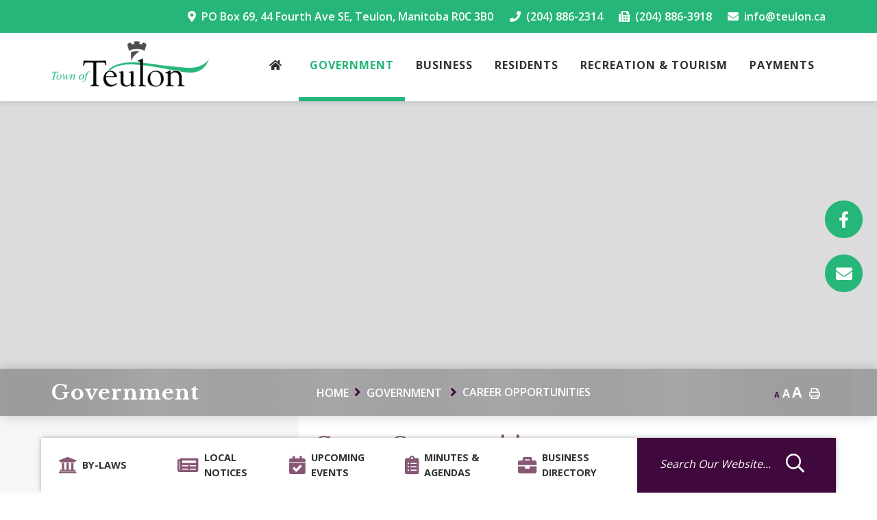

--- FILE ---
content_type: text/html; charset=utf-8
request_url: https://www.teulon.ca/p/career-opportunities
body_size: 15207
content:
<!doctype html>
<html lang="en">
<head>
    <meta charset="utf-8">
    <meta name="viewport" content="width=device-width, initial-scale=1, shrink-to-fit=no">
    
    <meta name="description" content="">
    <meta name="keywords" content="">
    <meta name="author" content="admin">
        <meta property="og:locale" content="en_US" ><meta property="og:url" content="https://www.teulon.ca/p/career-opportunities" ><meta property="og:type" content="article" ><meta property="og:title" content="Career Opportunities" ><meta property="og:description" content="&nbsp; &nbsp; &nbsp; &nbsp; &nbsp; &nbsp; &nbsp; &nbsp; &nbsp; &nbsp; &nbsp; &nbsp; &nbsp; &nbsp;CAREER OPPORTUNITIESLocated 30 minutes north of Winnipeg, nestled in the heart of Manitoba’s Interlake Region. &nbsp;Teulon provides an exceptional quality of life to people of all ages. Teulon has grown into a major centre for agriculture, with its economy diversifying to a large and varied commercial and industrial sector.&nbsp;The Town of Teulon is currently not hiring._________________________________________________________________________________________________&nbsp;" ><meta name="twitter:card" content="summary_large_image" ><meta name="twitter:title" content="Career Opportunities" ><meta name="twitter:description" content="&nbsp; &nbsp; &nbsp; &nbsp; &nbsp; &nbsp; &nbsp; &nbsp; &nbsp; &nbsp; &nbsp; &nbsp; &nbsp; &nbsp;CAREER OPPORTUNITIESLocated 30 minutes north of Winnipeg, nestled in the heart of Manitoba’s Interlake Region. &nbsp;Teulon provides an exceptional quality of life to people of all ages. Teulon has grown into a major centre for agriculture, with its economy diversifying to a large and varied commercial and industrial sector.&nbsp;The Town of Teulon is currently not hiring._________________________________________________________________________________________________&nbsp;">

    <!--google fonts-->
    <link href="https://fonts.googleapis.com/css2?family=Libre+Baskerville:wght@400;700&family=Open+Sans:wght@300;400;600;700;800&display=swap" rel="stylesheet"> 

    <link rel="stylesheet" href="/Content/css/bootstrap.min.css">
    <link rel="stylesheet" href="/Content/css/all.min.css">
    <link rel="stylesheet" href="/Content/css/weather-icons.min.css">
    <link rel="stylesheet" href="/Content/css/weather-icons-wind.min.css">
    <link rel="shortcut icon" href="/favicon.ico" type="image/x-icon">
    <link href="/Content/css/main.css" rel="stylesheet"/>
<link href="/Content/css/print.css" rel="stylesheet"/>

    <link rel="stylesheet" href="/Content/froala_editor.min.css">
    <link rel="stylesheet" href="/Content/froala_style-custom.css">
    
    <link rel="stylesheet" href="/Content/form-render.min.css" />
    <link rel="stylesheet" href="/Content/plugins.css" />
    <link rel="stylesheet" href="/Content/calendar.css" />
    <link rel="stylesheet" href="/Content/fancybox/jquery.fancybox.css">
    <link rel="stylesheet" href="/Content/gallery.css">
    <!--[if lt IE 9]>
        <script src="/Scripts/html5shiv.js"></script>
        <link rel="stylesheet" href="/Content/gallery_ie.css">
        <![endif]-->

    <script src="/Scripts/modernizr-2.6.2.js"></script>

    <script src="/Scripts/jquery.min.js"></script>
    <title>Teulon - Career Opportunities</title>

    <script>
        var ie = (function () {
            var undef, v = 3, div = document.createElement('div');

            while (
                div.innerHTML = '<!--[if gt IE ' + (++v) + ']><i></i><![endif]-->',
                div.getElementsByTagName('i')[0]
            );

            return v > 4 ? v : undef;
        }());
        if (ie < 10) {
            window.location = 'teulon.ca/unsupported.html';
        }
    </script>
</head>
<body>
    <div accesskey="0" class="skipToContent" aria-labelledby="skipToContent" role="region">
        <h2 id="skipToContent">Skip To Content</h2>
        <ol class="skipLinks">
            <li><a href="#headerTop" class="stcLink" accesskey="1" title="Information about French River">Information like Address, Phone, and Email Address</a></li>
            <li><a href="#desktopNav" class="stcLink" accesskey="2" title="Primary Site Navigation">Main Navigation</a></li>
            <li><a href="#quickLinks" class="stcLink" accesskey="3" title="Choose from the selection from the lists for quick information">Quick Links</a></li>
            <li><a href="#search-txt" class="stcLink" accesskey="4" title="Cant find what you are looking for? Search here">Search The Website</a></li>
            <li><a href="#main" class="stcLink" accesskey="5" title="Skip and read the main content of the site">Main Content</a></li>
            <li><a href="#footerTop" class="stcLink" accesskey="6" title="Vote Now!">What's your view?</a></li>
            <li><a href="#downloadOurApp" class="stcLink" accesskey="7" title="Download Mobile App For French River">Download The Mobile App</a></li>
            <li><a href="#getInTouch" class="stcLink" accesskey="8" title="Company Information and Location">Get More Information</a></li>
            <li><a href="#btnRegister" class="stcLink" accesskey="9" title="Click here to register to our Electronic Newsletter">Register to our Enews</a></li>
        </ol>
    </div>

<header class="masterHeader" role="banner"> 
  <div class="headerTop">
    <div class="container">
      <div class="row">
        <div class="col-md-12 text-right"> <ul>
  <li><a id="headerTop" class="hMap" href="https://www.google.com/maps/place/Teulon+Town+of/@50.3855963,-97.2632424,17z/data=!3m1!4b1!4m5!3m4!1s0x52ea4c11f8c4940b:0x970914b6c289291!8m2!3d50.3855963!4d-97.2610537" title="Our office is located at PO Box 69, 44 Fourth Ave SE, Teulon Manitoba" target="_blank"><span>PO Box 69, 44 Fourth Ave SE, Teulon, Manitoba R0C 3B0</span></a></li>
  <li><a class="hPhone" href="tel:+1(204) 886-2314" title="Call us at +1(204) 886-2314"><span>(204) 886-2314</span></a></li>
  <li><a class="hFax" href="Fax:+1(204) 886-3918" title="Fax us at +1(204) 886-3918"><span>(204) 886-3918</span></a></li>
  <li><a class="hEmail" href="mailto:info@teulon.ca" title="Email us at info@teulon.ca"><span>info@teulon.ca</span></a></li>
  <li class="socialMedia_icon"> <a id="socialMedia" href="https://www.facebook.com/townofteulon" class="facebook" title="Join us in our Facebook page" target="_blank" data-toggle="tooltip" data-placement="top"> <i class="fab fa-facebook-f"></i> </a>  </li>
  <li class="socialMedia_icon"></li>
</ul>



 </div>
      </div>
    </div>
  </div>
  <div class="headerBottom cf">
    <div class="container">
      <h1 class="siteLogo"><a href="/" title="Welcome to Teulon - Career Opportunities"> <img class="img-fluid" src="/Content/images/teulon_logo.png" alt="Teulon - Career Opportunities"> </a></h1>
      <button class="menuIcon" aria-label="Menu"><span>Menu</span></button>
      
    
<nav role="navigation">
    <h2 class="hideMe">Main Navigation</h2>
    <button class="closeNav">
        <i aria-hidden class="fal fa-times" title="Close Navigation"></i>
        <span class="sr-only">Close Navigation</span>
        <span class="hideMe">Close Navigation</span>
    </button>

    <div id="desktopNav" class="desktopNav">
        <ul class="mainMenu cf">
            <li class="home_menu"><a class="home" href="/" title="Go to home"><i class="fas fa-home"></i> <span>Home</span></a></li>

        <li class="selected">
            <a href="/p/government" title="Click to view Government ">
                Government 
            </a>
            <div class="navContainer">
                <div class="topNavContainer">
                    <div class="container">
                        <div class="row">
                            <div class="col-sm-9">
                                <div class="row m-0">
                                    <div class="col-sm p-0">
                                        <div class="row">
                                            <div class="col-4 subMain">
                                                <ul class="subMainMenu cf">


<li class=" ">
        <a href="/p/accessibility-plan" title="Click to view Accessibility Plan">
            Accessibility Plan
        </a>
    </li>


<li class="selected ">
        <a href="/p/career-opportunities" title="Click to view Career Opportunities">
            Career Opportunities
        </a>
    </li>


<li class=" ">
        <a href="/p/documents" title="Click to view Documents">
            Documents
        </a>
    </li>


<li class=" ">
        <a href="/p/meeting-minutes" title="Click to view Minutes, Agendas, &amp; Recordings">
            Minutes, Agendas, &amp; Recordings
        </a>
    </li>


<li class=" ">
        <a href="/p/town-grants" title="Click to view Town Grants">
            Town Grants
        </a>
    </li>
                                                </ul><!-- End of ul.subMainMenu -->
                                            </div>
                                            <div class="col-4 subMain">
                                                <ul class="subMainMenu cf">


<li class=" ">
        <a href="/p/administration" title="Click to view Administration">
            Administration
        </a>
    </li>


<li class=" ">
        <a href="/p/contact-us" title="Click to view Contact Us">
            Contact Us
        </a>
    </li>


<li class=" ">
        <a href="/p/financialplandocuments" title="Click to view Financial Plan Documents">
            Financial Plan Documents
        </a>
    </li>


<li class=" ">
        <a href="/p/service-requests" title="Click to view Service Requests">
            Service Requests
        </a>
    </li>
                                                </ul><!-- End of ul.subMainMenu -->
                                            </div>
                                            <div class="col-4 subMain">
                                                <ul class="subMainMenu cf">


<li class=" ">
        <a href="/p/by-laws" title="Click to view By-Laws">
            By-Laws
        </a>
    </li>


<li class=" ">
        <a href="/p/council" title="Click to view Council">
            Council
        </a>
    </li>


<li class=" ">
        <a href="/p/frequently-asked-questions" title="Click to view Frequently Asked Questions">
            Frequently Asked Questions
        </a>
    </li>


<li class=" ">
        <a href="/p/snow-clearing" title="Click to view Snow Clearing">
            Snow Clearing
        </a>
    </li>
                                                </ul><!-- End of ul.subMainMenu -->
                                            </div>
                                        </div>
                                    </div><!-- End of .col-sm -->
                                    
                                </div><!-- .row -->
                            </div><!-- End of .col-sm -->
                            <div class="col-sm-3 pr-0 bgImg">
                                <div class="bdrImg">
                                    
                                </div>
                            </div>
                        </div><!-- .row -->
                    </div><!-- End of .container -->
                </div><!-- End of .topNavContainer -->

                <div class="bottomNavContainer text-center">
                    <div class="container">
                        <a class="border-bottom-0" href="/p/government" title="Click here for more Government "><span>More Government </span></a>
                    </div><!-- End of .container -->
                </div><!-- End of. bottomNavContainer -->

            </div><!-- End of .navContainer -->
        </li>
        <li class="">
            <a href="/p/business" title="Click to view Business">
                Business
            </a>
            <div class="navContainer">
                <div class="topNavContainer">
                    <div class="container">
                        <div class="row">
                            <div class="col-sm-9">
                                <div class="row m-0">
                                    <div class="col-sm p-0">
                                        <div class="row">
                                            <div class="col-4 subMain">
                                                <ul class="subMainMenu cf">


<li class=" ">
        <a href="/p/business-directory" title="Click to view Business Directory">
            Business Directory
        </a>
    </li>


<li class=" ">
        <a href="/p/rmed-economic-profile" title="Click to view Economic Profile">
            Economic Profile
        </a>
    </li>
                                                </ul><!-- End of ul.subMainMenu -->
                                            </div>
                                            <div class="col-4 subMain">
                                                <ul class="subMainMenu cf">


<li class=" ">
        <a href="/p/community-profile" title="Click to view Community Profile">
            Community Profile
        </a>
    </li>


<li class=" ">
        <a href="/p/starting-a-business" title="Click to view Starting A Business">
            Starting A Business
        </a>
    </li>
                                                </ul><!-- End of ul.subMainMenu -->
                                            </div>
                                            <div class="col-4 subMain">
                                                <ul class="subMainMenu cf">


<li class=" ">
        <a href="/p/economic-development" title="Click to view Economic Development">
            Economic Development
        </a>
    </li>
                                                </ul><!-- End of ul.subMainMenu -->
                                            </div>
                                        </div>
                                    </div><!-- End of .col-sm -->
                                    
                                </div><!-- .row -->
                            </div><!-- End of .col-sm -->
                            <div class="col-sm-3 pr-0 bgImg">
                                <div class="bdrImg">
                                    
                                </div>
                            </div>
                        </div><!-- .row -->
                    </div><!-- End of .container -->
                </div><!-- End of .topNavContainer -->

                <div class="bottomNavContainer text-center">
                    <div class="container">
                        <a class="border-bottom-0" href="/p/business" title="Click here for more Business"><span>More Business</span></a>
                    </div><!-- End of .container -->
                </div><!-- End of. bottomNavContainer -->

            </div><!-- End of .navContainer -->
        </li>
        <li class="">
            <a href="/p/residents" title="Click to view Residents">
                Residents
            </a>
            <div class="navContainer">
                <div class="topNavContainer">
                    <div class="container">
                        <div class="row">
                            <div class="col-sm-9">
                                <div class="row m-0">
                                    <div class="col-sm p-0">
                                        <div class="row">
                                            <div class="col-4 subMain">
                                                <ul class="subMainMenu cf">


<li class=" ">
        <a href="/p/age-friendly" title="Click to view Age Friendly">
            Age Friendly
        </a>
    </li>


<li class=" hasChild">
        <a href="/p/connect" title="Click to view Connect Teulon">
            Connect Teulon
                <i data-id="subMainMenuIcon0-3" class="fas fa-chevron-down float-right"></i>
        </a>
            <ul id="subMainMenuIcon0-3" class="subSubMainMenu cf">
                <li class="">
                        <a href="/p/register-for-connect" title="Click to view Register for Connect!">Register for Connect!</a>
                </li>
                <li class="">
                        <a href="/p/changing-account-settings" title="Click to view Changing Account Settings">Changing Account Settings</a>
                </li>
                    </ul><!-- End of ul.subSubMainMenu -->
</li>


<li class=" ">
        <a href="/p/emergency-information" title="Click to view Emergency Information">
            Emergency Information
        </a>
    </li>


<li class=" hasChild">
        <a href="/p/local-notices" title="Click to view Local Notices">
            Local Notices
                <i data-id="subMainMenuIcon0-9" class="fas fa-chevron-down float-right"></i>
        </a>
            <ul id="subMainMenuIcon0-9" class="subSubMainMenu cf">
                <li class="">
                        <a href="/p/add-notice" title="Click to view Add Notice">Add Notice</a>
                </li>
                    </ul><!-- End of ul.subSubMainMenu -->
</li>


<li class=" ">
        <a href="https://account.hydro.mb.ca/Portal/ServiceRequestFormPrelogin.aspx?reason=streetLightOutage" target="_blank" title="Click to view Report A Street Light Outage">
            Report A Street Light Outage
        </a>
    </li>


<li class=" ">
        <a href="/p/teulon-district-senior-resource-council" title="Click to view Teulon &amp; District Senior Resource Council">
            Teulon &amp; District Senior Resource Council
        </a>
    </li>


<li class=" ">
        <a href="/p/wildlife-encounters" title="Click to view Wildlife Encounters">
            Wildlife Encounters
        </a>
    </li>
                                                </ul><!-- End of ul.subMainMenu -->
                                            </div>
                                            <div class="col-4 subMain">
                                                <ul class="subMainMenu cf">


<li class=" hasChild">
        <a href="/p/upcoming-events" title="Click to view Community Events">
            Community Events
                <i data-id="subMainMenuIcon0-1" class="fas fa-chevron-down float-right"></i>
        </a>
            <ul id="subMainMenuIcon0-1" class="subSubMainMenu cf">
                <li class="">
                        <a href="/p/add-event" title="Click to view Add an Event">Add an Event</a>
                </li>
                    </ul><!-- End of ul.subSubMainMenu -->
</li>


<li class=" ">
        <a href="/p/dog-licences" title="Click to view Dog Licences">
            Dog Licences
        </a>
    </li>


<li class=" ">
        <a href="/p/health-care" title="Click to view Health Care">
            Health Care
        </a>
    </li>


<li class=" ">
        <a href="/p/memory-garden" title="Click to view Memory Garden">
            Memory Garden
        </a>
    </li>


<li class=" ">
        <a href="/p/teulon-library" title="Click to view Teulon Library">
            Teulon Library
        </a>
    </li>


<li class=" ">
        <a href="/p/teulon-rockwood-fire-department" title="Click to view Teulon-Rockwood Fire Department">
            Teulon-Rockwood Fire Department
        </a>
    </li>
                                                </ul><!-- End of ul.subMainMenu -->
                                            </div>
                                            <div class="col-4 subMain">
                                                <ul class="subMainMenu cf">


<li class=" ">
        <a href="/p/community-organizations" title="Click to view Community Organizations">
            Community Organizations
        </a>
    </li>


<li class=" hasChild">
        <a href="/p/education-and-health-care" title="Click to view Education and Day Care">
            Education and Day Care
                <i data-id="subMainMenuIcon0-5" class="fas fa-chevron-down float-right"></i>
        </a>
            <ul id="subMainMenuIcon0-5" class="subSubMainMenu cf">
                <li class="">
                        <a href="/p/playstreet-childcare-centre" title="Click to view Playstreet Childcare Centre">Playstreet Childcare Centre</a>
                </li>
                <li class="">
                        <a href="/p/teulon-collegiate" title="Click to view Teulon Collegiate">Teulon Collegiate</a>
                </li>
                <li class="">
                        <a href="/p/teulon-day-care" title="Click to view Teulon Day Care">Teulon Day Care</a>
                </li>
                <li class="">
                        <a href="/p/teulon-elementary-school" title="Click to view Teulon Elementary School">Teulon Elementary School</a>
                </li>
                    </ul><!-- End of ul.subSubMainMenu -->
</li>


<li class=" ">
        <a href="/p/links" title="Click to view Links">
            Links
        </a>
    </li>


<li class=" ">
        <a href="/p/places-of-worship" title="Click to view Places of Worship">
            Places of Worship
        </a>
    </li>


<li class=" ">
        <a href="/p/teulon-district-handivan-service" title="Click to view Teulon &amp; District Handivan Service">
            Teulon &amp; District Handivan Service
        </a>
    </li>


<li class=" hasChild">
        <a href="/p/waste-disposal-information" title="Click to view Waste Disposal Information">
            Waste Disposal Information
                <i data-id="subMainMenuIcon0-17" class="fas fa-chevron-down float-right"></i>
        </a>
            <ul id="subMainMenuIcon0-17" class="subSubMainMenu cf">
                <li class="">
                        <a href="/p/garbage-pickup-schedule" title="Click to view Garbage Pickup Schedule">Garbage Pickup Schedule</a>
                </li>
                <li class="">
                        <a href="/p/recycling-program" title="Click to view Recycling Program">Recycling Program</a>
                </li>
                    </ul><!-- End of ul.subSubMainMenu -->
</li>
                                                </ul><!-- End of ul.subMainMenu -->
                                            </div>
                                        </div>
                                    </div><!-- End of .col-sm -->
                                    
                                </div><!-- .row -->
                            </div><!-- End of .col-sm -->
                            <div class="col-sm-3 pr-0 bgImg">
                                <div class="bdrImg">
                                    
                                </div>
                            </div>
                        </div><!-- .row -->
                    </div><!-- End of .container -->
                </div><!-- End of .topNavContainer -->

                <div class="bottomNavContainer text-center">
                    <div class="container">
                        <a class="border-bottom-0" href="/p/residents" title="Click here for more Residents"><span>More Residents</span></a>
                    </div><!-- End of .container -->
                </div><!-- End of. bottomNavContainer -->

            </div><!-- End of .navContainer -->
        </li>
        <li class="">
            <a href="/p/recreation-tourism" title="Click to view Recreation &amp; Tourism">
                Recreation &amp; Tourism
            </a>
            <div class="navContainer">
                <div class="topNavContainer">
                    <div class="container">
                        <div class="row">
                            <div class="col-sm-9">
                                <div class="row m-0">
                                    <div class="col-sm p-0">
                                        <div class="row">
                                            <div class="col-4 subMain">
                                                <ul class="subMainMenu cf">


<li class=" ">
        <a href="/p/green-acres-art-centre" title="Click to view Green Acres Art Centre">
            Green Acres Art Centre
        </a>
    </li>


<li class=" ">
        <a href="/p/photo-gallery" title="Click to view Photo Gallery">
            Photo Gallery
        </a>
    </li>


<li class=" ">
        <a href="/p/teulon-curling-club" title="Click to view Teulon Curling Club">
            Teulon Curling Club
        </a>
    </li>


<li class=" ">
        <a href="/p/teulon-rockwood-green-acres-park" title="Click to view Teulon-Rockwood Green Acres Park">
            Teulon-Rockwood Green Acres Park
        </a>
    </li>


<li class=" ">
        <a href="/p/teulon-tractor-pull" title="Click to view Teulon Tractor Pull">
            Teulon Tractor Pull
        </a>
    </li>
                                                </ul><!-- End of ul.subMainMenu -->
                                            </div>
                                            <div class="col-4 subMain">
                                                <ul class="subMainMenu cf">


<li class=" ">
        <a href="/p/green-acres-park-campground" title="Click to view Green Acres Park Campground">
            Green Acres Park Campground
        </a>
    </li>


<li class=" ">
        <a href="/p/teulon-and-area-farmer-s-market" title="Click to view Teulon and Area Farmer&#39;s Market">
            Teulon and Area Farmer&#39;s Market
        </a>
    </li>


<li class=" ">
        <a href="/p/the-teulon-and-district-museum" title="Click to view The Teulon and District Museum">
            The Teulon and District Museum
        </a>
    </li>


<li class=" ">
        <a href="/p/teulon-rockwood-arena" title="Click to view Teulon-Rockwood Arena">
            Teulon-Rockwood Arena
        </a>
    </li>


<li class=" ">
        <a href="/p/teulon-rodeo" title="Click to view Teulon Rodeo">
            Teulon Rodeo
        </a>
    </li>
                                                </ul><!-- End of ul.subMainMenu -->
                                            </div>
                                            <div class="col-4 subMain">
                                                <ul class="subMainMenu cf">


<li class=" ">
        <a href="/p/location" title="Click to view Location">
            Location
        </a>
    </li>


<li class=" ">
        <a href="/p/teulon-cross-country-ski-club" title="Click to view Teulon Cross Country Ski Club">
            Teulon Cross Country Ski Club
        </a>
    </li>


<li class=" ">
        <a href="/p/teulon-golf-and-country-club" title="Click to view Teulon Golf and Country Club">
            Teulon Golf and Country Club
        </a>
    </li>


<li class=" ">
        <a href="/p/teulon-rockwood-centennial-centre" title="Click to view Teulon Rockwood Centennial Centre">
            Teulon Rockwood Centennial Centre
        </a>
    </li>


<li class=" ">
        <a href="/p/teulon-4-h-club" title="Click to view Teulon 4-H Club">
            Teulon 4-H Club
        </a>
    </li>
                                                </ul><!-- End of ul.subMainMenu -->
                                            </div>
                                        </div>
                                    </div><!-- End of .col-sm -->
                                    
                                </div><!-- .row -->
                            </div><!-- End of .col-sm -->
                            <div class="col-sm-3 pr-0 bgImg">
                                <div class="bdrImg">
                                    
                                </div>
                            </div>
                        </div><!-- .row -->
                    </div><!-- End of .container -->
                </div><!-- End of .topNavContainer -->

                <div class="bottomNavContainer text-center">
                    <div class="container">
                        <a class="border-bottom-0" href="/p/recreation-tourism" title="Click here for more Recreation &amp; Tourism"><span>More Recreation &amp; Tourism</span></a>
                    </div><!-- End of .container -->
                </div><!-- End of. bottomNavContainer -->

            </div><!-- End of .navContainer -->
        </li>
        <li class="">
            <a href="/p/payments" title="Click to view Payments">
                Payments
            </a>
            <div class="navContainer">
                <div class="topNavContainer">
                    <div class="container">
                        <div class="row">
                            <div class="col-sm-9">
                                <div class="row m-0">
                                    <div class="col-sm p-0">
                                        <div class="row">
                                            <div class="col-4 subMain">
                                                <ul class="subMainMenu cf">


<li class=" ">
        <a href="/p/payment-options" title="Click to view Payment Options">
            Payment Options
        </a>
    </li>
                                                </ul><!-- End of ul.subMainMenu -->
                                            </div>
                                            <div class="col-4 subMain">
                                                <ul class="subMainMenu cf">


<li class=" ">
        <a href="/p/optionpay" title="Click to view OptionPay">
            OptionPay
        </a>
    </li>
                                                </ul><!-- End of ul.subMainMenu -->
                                            </div>
                                            <div class="col-4 subMain">
                                                <ul class="subMainMenu cf">
                                                </ul><!-- End of ul.subMainMenu -->
                                            </div>
                                        </div>
                                    </div><!-- End of .col-sm -->
                                    
                                </div><!-- .row -->
                            </div><!-- End of .col-sm -->
                            <div class="col-sm-3 pr-0 bgImg">
                                <div class="bdrImg">
                                    
                                </div>
                            </div>
                        </div><!-- .row -->
                    </div><!-- End of .container -->
                </div><!-- End of .topNavContainer -->

                <div class="bottomNavContainer text-center">
                    <div class="container">
                        <a class="border-bottom-0" href="/p/payments" title="Click here for more Payments"><span>More Payments</span></a>
                    </div><!-- End of .container -->
                </div><!-- End of. bottomNavContainer -->

            </div><!-- End of .navContainer -->
        </li>
        </ul><!-- End of ul.mainMenu -->
    </div><!-- End of .desktopNav -->

    <div class="mobileNav">
        <ul class="mainMenu">
            <li><a href="/" title="Go to home"><span>Home</span></a></li>
                <li class="selected">
                        <a href="/p/government" title="Click to view Government ">
                            Government 
                        </a>
                                            <ul class="subMainMenu">
                                <li class="">
                                        <a href="/p/accessibility-plan" title="Click to view Accessibility Plan">
                                            Accessibility Plan
                                        </a>
                                                                    </li>
                                <li class="">
                                        <a href="/p/administration" title="Click to view Administration">
                                            Administration
                                        </a>
                                                                    </li>
                                <li class="">
                                        <a href="/p/by-laws" title="Click to view By-Laws">
                                            By-Laws
                                        </a>
                                                                    </li>
                                <li class="selected">
                                        <a href="/p/career-opportunities" title="Click to view Career Opportunities">
                                            Career Opportunities
                                        </a>
                                                                    </li>
                                <li class="">
                                        <a href="/p/contact-us" title="Click to view Contact Us">
                                            Contact Us
                                        </a>
                                                                    </li>
                                <li class="">
                                        <a href="/p/council" title="Click to view Council">
                                            Council
                                        </a>
                                                                    </li>
                                <li class="">
                                        <a href="/p/documents" title="Click to view Documents">
                                            Documents
                                        </a>
                                                                    </li>
                                <li class="">
                                        <a href="/p/financialplandocuments" title="Click to view Financial Plan Documents">
                                            Financial Plan Documents
                                        </a>
                                                                    </li>
                                <li class="">
                                        <a href="/p/frequently-asked-questions" title="Click to view Frequently Asked Questions">
                                            Frequently Asked Questions
                                        </a>
                                                                    </li>
                                <li class="">
                                        <a href="/p/meeting-minutes" title="Click to view Minutes, Agendas, &amp; Recordings">
                                            Minutes, Agendas, &amp; Recordings
                                        </a>
                                                                    </li>
                                <li class="">
                                        <a href="/p/service-requests" title="Click to view Service Requests">
                                            Service Requests
                                        </a>
                                                                    </li>
                                <li class="">
                                        <a href="/p/snow-clearing" title="Click to view Snow Clearing">
                                            Snow Clearing
                                        </a>
                                                                    </li>
                                <li class="">
                                        <a href="/p/town-grants" title="Click to view Town Grants">
                                            Town Grants
                                        </a>
                                                                    </li>
                        </ul><!-- End of ul.subMainMenu -->
                </li>
                <li class="">
                        <a href="/p/business" title="Click to view Business">
                            Business
                        </a>
                                            <ul class="subMainMenu">
                                <li class="">
                                        <a href="/p/business-directory" title="Click to view Business Directory">
                                            Business Directory
                                        </a>
                                                                    </li>
                                <li class="">
                                        <a href="/p/community-profile" title="Click to view Community Profile">
                                            Community Profile
                                        </a>
                                                                    </li>
                                <li class="">
                                        <a href="/p/economic-development" title="Click to view Economic Development">
                                            Economic Development
                                        </a>
                                                                    </li>
                                <li class="">
                                        <a href="/p/rmed-economic-profile" title="Click to view Economic Profile">
                                            Economic Profile
                                        </a>
                                                                    </li>
                                <li class="">
                                        <a href="/p/starting-a-business" title="Click to view Starting A Business">
                                            Starting A Business
                                        </a>
                                                                    </li>
                        </ul><!-- End of ul.subMainMenu -->
                </li>
                <li class="">
                        <a href="/p/residents" title="Click to view Residents">
                            Residents
                        </a>
                                            <ul class="subMainMenu">
                                <li class="">
                                        <a href="/p/age-friendly" title="Click to view Age Friendly">
                                            Age Friendly
                                        </a>
                                                                    </li>
                                <li class="">
                                        <a href="/p/upcoming-events" title="Click to view Community Events">
                                            Community Events
                                        </a>
                                                                            <ul class="subSubMainMenu">
                                                <li class="">
                                                        <a href="/p/add-event" title="Click to view Add an Event">
                                                            Add an Event
                                                        </a>
                                                </li>
                                        </ul><!-- End of ul.subSubMainMenu-->
                                </li>
                                <li class="">
                                        <a href="/p/community-organizations" title="Click to view Community Organizations">
                                            Community Organizations
                                        </a>
                                                                    </li>
                                <li class="">
                                        <a href="/p/connect" title="Click to view Connect Teulon">
                                            Connect Teulon
                                        </a>
                                                                            <ul class="subSubMainMenu">
                                                <li class="">
                                                        <a href="/p/register-for-connect" title="Click to view Register for Connect!">
                                                            Register for Connect!
                                                        </a>
                                                </li>
                                                <li class="">
                                                        <a href="/p/changing-account-settings" title="Click to view Changing Account Settings">
                                                            Changing Account Settings
                                                        </a>
                                                </li>
                                        </ul><!-- End of ul.subSubMainMenu-->
                                </li>
                                <li class="">
                                        <a href="/p/dog-licences" title="Click to view Dog Licences">
                                            Dog Licences
                                        </a>
                                                                    </li>
                                <li class="">
                                        <a href="/p/education-and-health-care" title="Click to view Education and Day Care">
                                            Education and Day Care
                                        </a>
                                                                            <ul class="subSubMainMenu">
                                                <li class="">
                                                        <a href="/p/playstreet-childcare-centre" title="Click to view Playstreet Childcare Centre">
                                                            Playstreet Childcare Centre
                                                        </a>
                                                </li>
                                                <li class="">
                                                        <a href="/p/teulon-collegiate" title="Click to view Teulon Collegiate">
                                                            Teulon Collegiate
                                                        </a>
                                                </li>
                                                <li class="">
                                                        <a href="/p/teulon-day-care" title="Click to view Teulon Day Care">
                                                            Teulon Day Care
                                                        </a>
                                                </li>
                                                <li class="">
                                                        <a href="/p/teulon-elementary-school" title="Click to view Teulon Elementary School">
                                                            Teulon Elementary School
                                                        </a>
                                                </li>
                                        </ul><!-- End of ul.subSubMainMenu-->
                                </li>
                                <li class="">
                                        <a href="/p/emergency-information" title="Click to view Emergency Information">
                                            Emergency Information
                                        </a>
                                                                    </li>
                                <li class="">
                                        <a href="/p/health-care" title="Click to view Health Care">
                                            Health Care
                                        </a>
                                                                    </li>
                                <li class="">
                                        <a href="/p/links" title="Click to view Links">
                                            Links
                                        </a>
                                                                    </li>
                                <li class="">
                                        <a href="/p/local-notices" title="Click to view Local Notices">
                                            Local Notices
                                        </a>
                                                                            <ul class="subSubMainMenu">
                                                <li class="">
                                                        <a href="/p/add-notice" title="Click to view Add Notice">
                                                            Add Notice
                                                        </a>
                                                </li>
                                        </ul><!-- End of ul.subSubMainMenu-->
                                </li>
                                <li class="">
                                        <a href="/p/memory-garden" title="Click to view Memory Garden">
                                            Memory Garden
                                        </a>
                                                                    </li>
                                <li class="">
                                        <a href="/p/places-of-worship" title="Click to view Places of Worship">
                                            Places of Worship
                                        </a>
                                                                    </li>
                                <li class="">
                                        <a href="https://account.hydro.mb.ca/Portal/ServiceRequestFormPrelogin.aspx?reason=streetLightOutage" target="_blank" title="Click to view Report A Street Light Outage">
                                            Report A Street Light Outage
                                        </a>
                                                                    </li>
                                <li class="">
                                        <a href="/p/teulon-library" title="Click to view Teulon Library">
                                            Teulon Library
                                        </a>
                                                                    </li>
                                <li class="">
                                        <a href="/p/teulon-district-handivan-service" title="Click to view Teulon &amp; District Handivan Service">
                                            Teulon &amp; District Handivan Service
                                        </a>
                                                                    </li>
                                <li class="">
                                        <a href="/p/teulon-district-senior-resource-council" title="Click to view Teulon &amp; District Senior Resource Council">
                                            Teulon &amp; District Senior Resource Council
                                        </a>
                                                                    </li>
                                <li class="">
                                        <a href="/p/teulon-rockwood-fire-department" title="Click to view Teulon-Rockwood Fire Department">
                                            Teulon-Rockwood Fire Department
                                        </a>
                                                                    </li>
                                <li class="">
                                        <a href="/p/waste-disposal-information" title="Click to view Waste Disposal Information">
                                            Waste Disposal Information
                                        </a>
                                                                            <ul class="subSubMainMenu">
                                                <li class="">
                                                        <a href="/p/garbage-pickup-schedule" title="Click to view Garbage Pickup Schedule">
                                                            Garbage Pickup Schedule
                                                        </a>
                                                </li>
                                                <li class="">
                                                        <a href="/p/recycling-program" title="Click to view Recycling Program">
                                                            Recycling Program
                                                        </a>
                                                </li>
                                        </ul><!-- End of ul.subSubMainMenu-->
                                </li>
                                <li class="">
                                        <a href="/p/wildlife-encounters" title="Click to view Wildlife Encounters">
                                            Wildlife Encounters
                                        </a>
                                                                    </li>
                        </ul><!-- End of ul.subMainMenu -->
                </li>
                <li class="">
                        <a href="/p/recreation-tourism" title="Click to view Recreation &amp; Tourism">
                            Recreation &amp; Tourism
                        </a>
                                            <ul class="subMainMenu">
                                <li class="">
                                        <a href="/p/green-acres-art-centre" title="Click to view Green Acres Art Centre">
                                            Green Acres Art Centre
                                        </a>
                                                                    </li>
                                <li class="">
                                        <a href="/p/green-acres-park-campground" title="Click to view Green Acres Park Campground">
                                            Green Acres Park Campground
                                        </a>
                                                                    </li>
                                <li class="">
                                        <a href="/p/location" title="Click to view Location">
                                            Location
                                        </a>
                                                                    </li>
                                <li class="">
                                        <a href="/p/photo-gallery" title="Click to view Photo Gallery">
                                            Photo Gallery
                                        </a>
                                                                    </li>
                                <li class="">
                                        <a href="/p/teulon-and-area-farmer-s-market" title="Click to view Teulon and Area Farmer&#39;s Market">
                                            Teulon and Area Farmer&#39;s Market
                                        </a>
                                                                    </li>
                                <li class="">
                                        <a href="/p/teulon-cross-country-ski-club" title="Click to view Teulon Cross Country Ski Club">
                                            Teulon Cross Country Ski Club
                                        </a>
                                                                    </li>
                                <li class="">
                                        <a href="/p/teulon-curling-club" title="Click to view Teulon Curling Club">
                                            Teulon Curling Club
                                        </a>
                                                                    </li>
                                <li class="">
                                        <a href="/p/the-teulon-and-district-museum" title="Click to view The Teulon and District Museum">
                                            The Teulon and District Museum
                                        </a>
                                                                    </li>
                                <li class="">
                                        <a href="/p/teulon-golf-and-country-club" title="Click to view Teulon Golf and Country Club">
                                            Teulon Golf and Country Club
                                        </a>
                                                                    </li>
                                <li class="">
                                        <a href="/p/teulon-rockwood-green-acres-park" title="Click to view Teulon-Rockwood Green Acres Park">
                                            Teulon-Rockwood Green Acres Park
                                        </a>
                                                                    </li>
                                <li class="">
                                        <a href="/p/teulon-rockwood-arena" title="Click to view Teulon-Rockwood Arena">
                                            Teulon-Rockwood Arena
                                        </a>
                                                                    </li>
                                <li class="">
                                        <a href="/p/teulon-rockwood-centennial-centre" title="Click to view Teulon Rockwood Centennial Centre">
                                            Teulon Rockwood Centennial Centre
                                        </a>
                                                                    </li>
                                <li class="">
                                        <a href="/p/teulon-tractor-pull" title="Click to view Teulon Tractor Pull">
                                            Teulon Tractor Pull
                                        </a>
                                                                    </li>
                                <li class="">
                                        <a href="/p/teulon-rodeo" title="Click to view Teulon Rodeo">
                                            Teulon Rodeo
                                        </a>
                                                                    </li>
                                <li class="">
                                        <a href="/p/teulon-4-h-club" title="Click to view Teulon 4-H Club">
                                            Teulon 4-H Club
                                        </a>
                                                                    </li>
                        </ul><!-- End of ul.subMainMenu -->
                </li>
                <li class="">
                        <a href="/p/payments" title="Click to view Payments">
                            Payments
                        </a>
                                            <ul class="subMainMenu">
                                <li class="">
                                        <a href="/p/payment-options" title="Click to view Payment Options">
                                            Payment Options
                                        </a>
                                                                    </li>
                                <li class="">
                                        <a href="/p/optionpay" title="Click to view OptionPay">
                                            OptionPay
                                        </a>
                                                                    </li>
                        </ul><!-- End of ul.subMainMenu -->
                </li>
        </ul><!-- End of ul.mainMenu -->
    </div><!-- End of .mobileNav -->
</nav><!-- End of nav -->
 </div>
  </div>
</header>

    

    

    

    
    


<h2 class="categoryTitle">
  
  <div class="glass_effect">
    <div class="container">
      <div class="row">
        <div class="col-lg-4 col-6 justify-content-center align-self-center">
          <h3 class="text-left breadCrumb_title">Government </h3>
        </div>
        <div class="col-lg-8 col-6 justify-content-center align-self-center">
          <header class="headerContent cf"> 
<div class="toolBox cf">
    <h3 class="hideMe">Main content of the website</h3>
    <div class="row">
        <div class="col-9">
            <ol class="breadCrumb cf">
                <li><a class="breadcrumbHome" href="/" title="Click here to go home"><span>Home</span></a></li>
                <li><a href="/p/government" title="Click here to go to Government ">Government </a></li>
                <li><a href="/p/career-opportunities" title="Click here to go to Career Opportunities">Career Opportunities</a></li>
            </ol><!-- End of ol.breadCrumb -->
        </div>
        <div class="col-3">
            <ul class="textResizer cf">
                <li><a href="#" class="small-text" title="Click here to make the text size normal">A</a></li>
                <li><a href="#" class="medium-text" title="Click here to make the text size medium">A</a></li>
                <li><a href="#" class="large-text" title="Click here to make the text size larger">A</a></li>
                <li><button class="btnPrint" title="Print this content" onclick="window.print();return false;"></button></li>
            </ul><!-- End of ul.textResizer -->
        </div>
    </div>
    
</div><!-- End of .toolBox --> </header>
        </div>
      </div>
    </div>
  </div>
</h2>
<section class="mainContainer right_icon" aria-label="This is the main content of the website">
    <div class="container position-absolute top-0 bottom-0 left-0 right-0 mr-0 mx-xl-auto zindex-0 mobile_none">
        <div class="overlay overlay-advanced bg-gray-900 vw-100 left-auto mr-xl-4"></div>
    </div>
    <div class="container">
       <div class="row">
<aside role="complementary" class="col-sm">
    <h2 class="hideMe">Navigate thru all the sub categories of the website</h2>

    <button class="sideMenuNav" aria-label="Site Menu"><span>Menu</span></button>

    <ul class="sideMenu cf">
            <li class="">
                    <a href="/p/accessibility-plan" title="Click here to read more about the Accessibility Plan">Accessibility Plan</a>

            </li>
            <li class="">
                    <a href="/p/administration" title="Click here to read more about the Administration">Administration</a>

            </li>
            <li class="">
                    <a href="/p/by-laws" title="Click here to read more about the By-Laws">By-Laws</a>

            </li>
            <li class="selected">
                    <a href="/p/career-opportunities" title="Click here to read more about the Career Opportunities">Career Opportunities</a>

            </li>
            <li class="">
                    <a href="/p/contact-us" title="Click here to read more about the Contact Us">Contact Us</a>

            </li>
            <li class="">
                    <a href="/p/council" title="Click here to read more about the Council">Council</a>

            </li>
            <li class="">
                    <a href="/p/documents" title="Click here to read more about the Documents">Documents</a>

            </li>
            <li class="">
                    <a href="/p/financialplandocuments" title="Click here to read more about the Financial Plan Documents">Financial Plan Documents</a>

            </li>
            <li class="">
                    <a href="/p/frequently-asked-questions" title="Click here to read more about the Frequently Asked Questions">Frequently Asked Questions</a>

            </li>
            <li class="">
                    <a href="/p/meeting-minutes" title="Click here to read more about the Minutes, Agendas, &amp; Recordings">Minutes, Agendas, &amp; Recordings</a>

            </li>
            <li class="">
                    <a href="/p/service-requests" title="Click here to read more about the Service Requests">Service Requests</a>

            </li>
            <li class="">
                    <a href="/p/snow-clearing" title="Click here to read more about the Snow Clearing">Snow Clearing</a>

            </li>
            <li class="">
                    <a href="/p/town-grants" title="Click here to read more about the Town Grants">Town Grants</a>

            </li>
    </ul><!-- End of ul.sideMenu -->

</aside><!-- End of .col-sm -->            <main id="main" role="main" class="col-sm inner_pages_all">
                <h4 class="pageTitle">Career Opportunities</h4>
                <article role="article" class="articlePost cf">
<p><strong><img src="http://teulon2020.municipalwebsites.ca/UploadFiles/Public/bd327f3a7e92647ad6cd49466d9cc3163454f467.png" style="width: 402px;" class="fr-fic fr-dib">&nbsp; &nbsp; &nbsp; &nbsp; &nbsp; &nbsp; &nbsp; &nbsp; &nbsp; &nbsp; &nbsp; &nbsp; &nbsp; &nbsp;</strong></p><p style="text-align: center;"><strong><span style="font-size: 24px; color: rgb(0, 0, 0);">CAREER OPPORTUNITIES</span></strong></p><p style='margin:0in;font-size:15px;font-family:"Times New Roman",serif;'><span style="font-size:19px;">Located 30 minutes north of Winnipeg, nestled in the heart of Manitoba’s Interlake Region. &nbsp;Teulon provides an exceptional quality of life to people of all ages. <span style="color:black;background:white;">Teulon has grown into a major centre for agriculture, with its economy diversifying to a large and varied commercial and industrial sector.&nbsp;</span></span></p><p style='margin:0in;font-size:15px;font-family:"Times New Roman",serif;'><br></p><p style='margin:0in;font-size:15px;font-family:"Times New Roman",serif;'><strong><br></strong></p><p style="text-align: center;"><span style="font-size:19px;"><span style="color:black;background:white;"><em><strong>The Town of Teulon is currently not hiring.</strong></em></span></span></p><p style='margin:0in;font-size:15px;font-family:"Times New Roman",serif;text-align:center;'><span style="font-size:19px;">_________________________________________________________________________________________________</span><a href="https://teulon2020.municipalwebsites.ca/ckfinder/connector?command=Proxy&lang=en&type=Files&currentFolder=%2F&hash=c245c263ce0eced480effe66bbede6b4d46c15ae&fileName=Public%20Works%20Labourer-Operator%20(Revised%20Nov%202024)(2).pdf" rel="nofollow noopener noreferrer" target="_blank"><span style="font-size: 24px;">&nbsp;</span></a></p><p style='margin:0cm;font-size:15px;font-family:"Times New Roman",serif;text-align:center;'><strong><span style="font-size: 24px;"><br></span></strong></p><p style='margin:0cm;font-size:15px;font-family:"Times New Roman",serif;text-align:center;'><br></p>                                                                            </article><!-- End of .articlePost -->
            </main><!-- End of .col-sm -->
        </div><!-- End of .row-->
    </div><!-- End of .container -->
</section><!-- End of .mainContainer -->




    
    <footer role="contentinfo">
    <div id="highlightContainer">
    <div class="highlightContainer py-5">
        <div class="container">
            <div class="row">
                <div class="col-sm-12">
                    <h2>Discover Teulon</h2>
                </div>
            </div>
        </div>
        <div class="container hightlightsInnerContList">
            <div class="row">
                <div class="col-md-3 mb-4 post-1">

                    <a class="highlightContainer" href="/p/green-acres-park-campground" target="_blank" title="Green Acres Park Campground">
                        <div class="glass_effect highlightCaption">
                            <i class="fas fa-campground"></i>
                            <h3>Green Acres Park Campground</h3>
                        </div>
                    </a>
                </div>
                <div class="col-md-3 mb-4 post-2">

                    <a class="highlightContainer" href="/p/teulon-rodeo" target="_blank" title="Teulon Rodeo">
                        <div class="glass_effect highlightCaption">
                            <i class="fas fa-hat-cowboy"></i>
                            <h3>Teulon Rodeo</h3>
                        </div>
                    </a>
                </div>
                <div class="col-md-3 mb-4 post-3">

                    <a class="highlightContainer" href="/p/the-teulon-and-district-museum" target="_blank" title="Teulon &amp; District Museum">
                        <div class="glass_effect highlightCaption">
                            <i class="fas fa-landmark"></i>
                            <h3>Teulon &amp; District Museum</h3>
                        </div>
                    </a>
                </div>
                <div class="col-md-3 mb-4 post-4">

                    <a class="highlightContainer" href="/p/teulon-golf-and-country-club" target="_blank" title="Teulon Golf &amp; Country Club">
                        <div class="glass_effect highlightCaption">
                            <i class="fas fa-golf-ball"></i>
                            <h3>Teulon Golf &amp; Country Club</h3>
                        </div>
                    </a>
                </div>
                <div class="col-md-3 mb-4 post-5">

                    <a class="highlightContainer" href="/p/teulon-rockwood-green-acres-park" target="_blank" title="Teulon Rockwood Green Acres Park">
                        <div class="glass_effect highlightCaption">
                            <i class="fas fa-trees"></i>
                            <h3>Teulon Rockwood Green Acres Park</h3>
                        </div>
                    </a>
                </div>
            </div>
        </div>
    </div>
</div>
    <div class="QuickLinks_search">
        <div class="container">
            <div class="row">
<div class="col-sm-9 justify-content-center align-self-center">
<div class="QuickLinkModels_list">
 

    <ul class="QuickLinkModels_list_new"> 
            <li class="justify-content-center align-self-center"><a title="Click here to read more about By-Laws" href="/p/by-laws"><i class="fas fa-university"></i><span>By-Laws</span></a> </li>
            <li class="justify-content-center align-self-center"><a title="Click here to read more about Local Notices" href="/p/local-notices"><i class="fas fa-newspaper"></i><span>Local Notices</span></a> </li>
            <li class="justify-content-center align-self-center"><a title="Click here to read more about Upcoming Events" href="/p/upcoming-events"><i class="fas fa-calendar-check"></i><span>Upcoming Events</span></a> </li>
            <li class="justify-content-center align-self-center"><a title="Click here to read more about Minutes &amp; agendas" href="/p/meeting-minutes"><i class="fas fa-clipboard-list"></i><span>Minutes &amp; agendas</span></a> </li>
            <li class="justify-content-center align-self-center"><a title="Click here to read more about Business Directory" href="/p/business-directory"><i class="fas fa-briefcase"></i><span>Business Directory</span></a> </li>
    </ul>
</div>

</div>
<div class="col-sm-3 justify-content-center align-self-center">
    <form class="frmSearch_headerInfo" action="#">
        <fieldset>
            <input type="search" id="search-txt" aria-label="Search Our Website" placeholder="Search Our Website...">
            <input type="hidden" id="search-url" value="/search" />
            <button type="submit" class="btn-search">
            <i aria-hidden class="fal fa-search" title="Click here to search contents in our website"></i>
            <span class="sr-only">Type here to search contents in our website</span>
            <span class="hideMe">Search Here</span>
            </button>
        </fieldset>
    </form>
</div>

        </div>
        </div>
    
    </div>
    <div class="stay_Connected">
  <div class="container">
    <div class="row">
      <div class="col-md-11 mx-auto">
        <div class="stay_Connected_inner">
          <div class="row">
            <div class="col-md-6 justify-content-center align-self-center my-3 py-4 stay_Connected_text">
              <h2>Stay Connected</h2>
              <p>Register with us to stay up to date with all the latest news and upcoming events in the Town of Teulon.</p>
            </div>
            <div class="col-md-6 justify-content-center align-self-center my-3 py-4 register-control">
                <div class="input-group" style="align-content: center; justify-content: space-evenly;">
                    <!--<input type="email" class="form-control" placeholder="Enter Your Email Address">-->
                    <span class="input-group-btn">
                        <a href="/p/connect"><button id="btnLearnMore" class="btn" type="button"><span>Learn More</span></button></a>
                    </span>
                    <span class="input-group-btn">
                        <a href="/p/register-for-connect"><button id="btnConnect" class="btn" type="button"><span>Register</span></button></a>
                    </span>
                </div>
            </div>
          </div>
        </div>
      </div>
    </div>
  </div>
</div>

    

    

    
<div class="footerbottomnew">
  <div class="container">
    <div class="row">
      <div class="col-md-12">
        <ul class="footerbottomnew_links">
          <li class="map_ping"><a id="getInTouch" href="https://www.google.com/maps/place/Teulon+Town+of/@50.3855963,-97.2632424,17z/data=!3m1!4b1!4m5!3m4!1s0x52ea4c11f8c4940b:0x970914b6c289291!8m2!3d50.3855963!4d-97.2610537" title="Our office is located here PO Box 69, 44 Fourth Ave SE Teulon, Manitoba R0C 3B0" target="_blank"><span>PO Box 69, 44 Fourth Ave SE Teulon, Manitoba R0C 3B0</span></a></li>
          <li class="phone_icon"><a href="tel:+1(204) 886-2314" title="Contact us at (204) 886-2314"><span>(204) 886-2314</span></a></li>
          <li class="fax_icon"><a href="tel:+1(204) 886-3918" title="Fax us at (204) 886-3918">(204) 886-3918</a></li>
          <li class="email_icon"><a href="mailto:info@teulon.ca" title="Email us at info@teulon.ca"><span>info@teulon.ca</span></a></li>
        </ul>
      </div>
      <div class="col-sm-8 justify-content-center align-self-center">
        <ul class="footer_company_year">
            <li class="justify-content-center align-self-center"><a href="#" target="_blank" title="Click here to download our GoManitoba"><img class="img-fluid" src="/Content/images/GoManitoba_logo.png" alt="GoManitoba"></a></li>
          <li class="justify-content-center align-self-center">2026 &copy; Town of Teulon</li>
        </ul>
      </div>
      <div class="col-sm-4 text-right justify-content-center align-self-center all_net"> <cite><a href="http://all-net.ca" title="Developed and maintained by All-Net Municipal Solutions" target="_blank" data-toggle="tooltip" data-placement="top"><small class="mr-1">Website By:</small> <img class="img-fluid" src="/Content/images/AllNetMunicipalSolutions.png" alt="All-Net Municipal Solutions"></a></cite></div>
    </div>
  </div>
</div>

</footer>
<div class="socialMedia desksocial">
<ul class="box">
<li> <a id="socialMedia" href="https://www.facebook.com/townofteulon" class="facebook" title="Join us in our Facebook page" target="_blank" data-toggle="tooltip" data-placement="top"><span class="hideMe">Facebook</span></a> </li>
<li></li>
<li><a href="mailto:info@teulon.ca" class="email" title="" target="_blank" data-toggle="tooltip" data-placement="top" data-original-title="Email us at info@teulon.ca"><span class="hideMe">Print</span></a></li>
</ul>
</div>
<button class="idLiketoSearchBTN" data-toggle="modal" data-target="#idLiketoSearchModal" data-liketo="/Home/GetIdLikeToList"><span><i class="fas fa-search"></i></span></button>
<!-- Modal Windows -->
<div class="modal fade" id="modalPollQuestion" role="dialog" tabindex="-1" aria-labelledby="modalPollQuestionLabel" aria-hidden="true">
    <div class="modal-dialog" role="document">
        <div class="modal-content">
            <header class="modal-header">
                <button type="button" class="close" data-dismiss="modal" aria-label="Close"><i class="fal fa-times"></i><span class="hideMe">Close</span></button>
                <h2 class="modalTitle" id="modalPollQuestionLabel">Tell Us What You Think</h2>
            </header>
            <div class="modal-body" id="pollBody">
                <div class="modalBodyMetaHeader">
    <p></p>
</div><!-- End of .modalBodyMetaHeader -->

<div class="container plugin-form">
<form action="/Home/SubmitPoll" class="form-css-poll" data-ajax="true" data-ajax-begin="SubmitPollBegin" data-ajax-method="POST" data-ajax-mode="replace" data-ajax-success="SubmitPollSuccess" data-ajax-update="#pollBody" id="formPoll" method="post"><input id="PollQuestionId" name="PollQuestionId" type="hidden" value="" />        <ul class="add-form">
        </ul>
        <div class="poll-submit">
            <input type="submit" value="Submit">
        </div><!-- End of .poll-submit -->
</form></div><!-- End of .container.plugin-form -->
            </div>
            <footer class="modal-footer">
                <button type="button" class="btn btn-default" data-dismiss="modal" aria-label="Close">Close</button>
            </footer>
        </div>
    </div>
</div><!-- End of #pollQuestion -->

<div class="modal fade" id="fireRatingModal" role="dialog" tabindex="-1" aria-labelledby="fireRatingModalLabel" aria-hidden="true">
    <div class="modal-dialog" role="document">
        <div class="modal-content">
            <header class="modal-header">
                <button type="button" class="close" data-dismiss="modal" aria-label="Close"><i class="fal fa-times"></i><span class="hideMe">Close</span></button>
                <h2 class="modalTitle iconFireRating modalFireRating fireLow" id="fireRatingModalLabel">Fire Ban </h2>
            </header>
            <div class="modal-body" id="pollBody">
                <div class="dynamicFireRating fireLow">
    
    <span class="sr-only">Todays fire rating is Low</span>
    <p class="fireRatingIconCont">
        Current Fire Rating:<span><i class="far fa-fire-smoke"></i>Low</span>
    </p>
</div><!-- End of .dynamicFireRating -->

<div class="tblFireRatingContainer">
    <p><p>Fires may start easily and spread quickly but there will be minimal involvement of deeper fuel layers or larger fuels.</p></p>
</div><!-- End of .tblFireRatingContainer -->
            </div>
            <footer class="modal-footer">
                <button type="button" class="btn btn-default" data-dismiss="modal" aria-label="Close">Close</button>
            </footer>
        </div>
    </div>
</div><!-- End of #fireRatingModal -->

    <button class="btnScrollup" title="Scroll to the top of the page">
        <i aria-hidden class="fal fa-arrow-to-top" title="Scroll to the top"></i>
        <span class="sr-only">Scroll to the top of the page</span>
    </button>

    <!-- Modal Windows -->
    <!-- Weather -->
    <div class="modal fade" id="modalHeaderWeather" role="dialog" tabindex="-1" aria-labelledby="modalHeaderWeatherLabel" aria-hidden="true">
        <div class="modal-dialog" role="document">
            <div class="modal-content">
                <header class="modal-header">
                    <button type="button" class="close" data-dismiss="modal" aria-label="Close"><i class="fal fa-times"></i><span class="hideMe">Close</span></button>
                    <h2 class="modalTitle" id="modalHeaderWeatherLabel">Weather Forecast</h2>
                </header>
                <div class="modal-body">
                    <button type="button" class="close" data-dismiss="modal" aria-label="Close"><i class="fal fa-times"></i><span class="hideMe">Close</span></button>
                    <div id="weatherYahooCont"></div>
                    
                </div>
                <footer class="modal-footer">
                    <button type="button" class="btn btn-default" data-dismiss="modal" aria-label="Close">Close</button>
                </footer>
            </div>
        </div>
    </div><!-- End of #modalHeaderWeather -->

    <div class="modal fade" id="register" role="dialog" tabindex="-1" aria-labelledby="registerLabel" aria-hidden="true">
        <div class="modal-dialog" role="document">
            <div class="modal-content">
                <header class="modal-header">
                    <button type="button" class="close" data-dismiss="modal" aria-label="Close"><i class="fal fa-times"></i><span class="hideMe">Close</span></button>
                    <h2 class="modalTitle" id="registerLabel">Registration</h2>
                </header>
                <div class="modal-body" id="register-body">
                    <div class="container plugin-form">
<form action="/Home/SubmitRegistation" class="form-css" id="formRegister" method="post">        <p class="message"><i class="fal fa-info-circle"></i><strong>Info!</strong> Required Fields <span class="required">*</span></p>
        <p>Sign up to register with our website to be notified of all that is happening within our region.</p>
        <div class="row">
            <div class="col-sm">
                <p>
                    <label for="FirstName">First Name <span class="required">*</span></label>
                    <input data-val="true" data-val-length="The field First Name :  must be a string with a maximum length of 50." data-val-length-max="50" data-val-required="First Name is required." id="FirstName" name="FirstName" placeholder="First Name" type="text" value="" />
                </p>
                <p>
                    <label for="LastName">Last Name <span class="required">*</span></label>
                    <input data-val="true" data-val-length="The field Last Name :  must be a string with a maximum length of 50." data-val-length-max="50" data-val-required="Last Name is required." id="LastName" name="LastName" placeholder="Last Name" type="text" value="" />
                </p>
                <p>
                    <label for="Email">Email <span class="required">*</span></label>
                    <input class="text-box single-line" data-val="true" data-val-length="The field Email :  must be a string with a maximum length of 50." data-val-length-max="50" data-val-regex="Invalid email format." data-val-regex-pattern="^[\w!#$%&amp;&#39;*+\-/=?\^_`{|}~]+(\.[\w!#$%&amp;&#39;*+\-/=?\^_`{|}~]+)*@((([\-\w]+\.)+[a-zA-Z]{2,4})|(([0-9]{1,3}\.){3}[0-9]{1,3}))$" data-val-remote="Email already exists." data-val-remote-additionalfields="*.Email" data-val-remote-url="/Home/UserAlreadyExistsAsync" data-val-required=" " id="Email" name="Email" placeholder="Email" type="text" value="" />
                    <span class="field-validation-valid" data-valmsg-for="Email" data-valmsg-replace="true"></span>
                </p>
            </div><!-- End of .col-sm -->

            <div class="col-sm">
                <p>
                    <label for="Resident">Resident</label>
                    <span>
                        <input checked="checked" data-val="true" data-val-required="The Resident :  field is required." id="Resident" name="Resident" type="radio" value="True" />Yes
                    </span>
                    <span>
                        <input checked="checked" id="Resident" name="Resident" type="radio" value="False" />No
                    </span>
                </p>
                <p>
                    <label for="SelectedGroup">Groups :</label>
                    <ul class="checkbox-group">
                            <li>
                                <input type="checkbox" name="SelectedGroup" value="c202358d-bb95-462b-b53d-82f9e53d45f4" id="checkbox0" checked="checked" />
                                <label for="checkbox0">General Information</label>
                            </li>
                            <li>
                                <input type="checkbox" name="SelectedGroup" value="cdbaf0fa-3078-4dc5-abf8-4e49096f0dc1" id="checkbox1" checked="checked" />
                                <label for="checkbox1">Test Group</label>
                            </li>
                    </ul>
                </p>

                <div class="g-recaptcha" data-sitekey="6Lc1jdUZAAAAAEGKVpjaqrz3heRcRm2XrdQ1cKS8" data-theme="light" data-type="image"></div>
                <span class="field-validation-valid" data-valmsg-for="aefeae11191d54e179d28f6294fde470e" data-valmsg-replace="true"></span>
            </div><!-- End of .col-sm -->
        </div><!-- End of .row -->
        <div class="row">
            <input type="submit" value="Submit">
        </div><!-- End of .row -->
</form></div><!-- End of .container.plugin-form -->
                </div>
                <footer class="modal-footer">
                    <button type="button" class="btn btn-default" data-dismiss="modal" aria-label="Close">Close</button>
                </footer>
            </div>
        </div>
    </div><!-- End of #register -->

    <div class="modal fade" id="idLiketoSearchModal" role="dialog" tabindex="-1" aria-labelledby="idLiketoSearchModalLabel" aria-hidden="true">
        <div class="modal-dialog" role="document">
            <div class="modal-content">
                <header class="modal-header">
                    <button type="button" class="close" data-dismiss="modal" aria-label="Close"><i class="fal fa-times"></i><span class="hideMe">Close</span></button>
                    <h2 class="modalTitle" id="idLiketoSearchModalLabel">Search and I Like To...</h2>
                </header>
                <div class="modal-body">
                    <div class="loading-main">
                        <div class="loading-process"></div>
                        <div class="loading-text"></div>
                    </div>
                </div>
                <footer class="modal-footer">
                    <button type="button" class="btn btn-default" data-dismiss="modal" aria-label="Close">Close</button>
                </footer>
            </div>
        </div>
    </div><!-- End of #idLiketoSearchModal -->

    <div class="modal fade" id="ajax-loading" role="dialog">
        <div class="modal-dialog" role="document">
            <div class="modal-content">
                <div class="modal-body">
                    <div class="spinner">
                        <div class="rect1"></div>
                        <div class="rect2"></div>
                        <div class="rect3"></div>
                        <div class="rect4"></div>
                        <div class="rect5"></div>
                    </div>
                </div>
            </div>
        </div>
    </div><!-- End of #ajax-loading -->

    <script>
    $('#AlertCarouselModal').bind('slid.bs.carousel', function (e) {
        var $thisItem = $(this).find('.carousel-item.active').find('.modal-body').attr('class').replace("modal-body ", "");
        var $pastItem = $(this).parent().find('.modal-header').attr('class').replace("modal-header ", "");

        $(this).parent().find('.modal-header').removeClass($pastItem).addClass($thisItem);
    });
</script>

    <!-- Scripts -->   
    <script src="/Scripts/popper.min.js"></script>
    <script src="/Scripts/bootstrap.min.js"></script>

<!-- Google tag (gtag.js) -->
<script async src="https://www.googletagmanager.com/gtag/js?id=G-VY0BKQF7E1"></script>
<script>
  window.dataLayer = window.dataLayer || [];
  function gtag(){dataLayer.push(arguments);}
  gtag('js', new Date());

  gtag('config', 'G-VY0BKQF7E1');
</script>
    <script src="/Scripts/jquery.unobtrusive-ajax.js"></script>
<script src="/Scripts/jquery.validate.js"></script>
<script src="/Scripts/jquery.validate.unobtrusive.js"></script>

    
    <script src="/Scripts/cookie.js"></script>
    <script src="/Scripts/text-resizer.js"></script>
    <script src="/Scripts/text-resizer-initialize.js"></script>
    <script src="/Scripts/bootstrap-datepicker.js"></script>

    <link rel="stylesheet" href="/Content/bootstrap-datepicker.standalone.min.css" />

    <script>
        function SubmitBegin() {
            $("#ajax-loading").modal('show');
        }
        function SubmitSuccess() {
            setTimeout(function () {
                $("#ajax-loading").modal('hide');
            }, 1000);
        }
       
        $(function () {
            'use strict';

            var $backgroundPages = $('.categoryTitle'),
                $images = ['https://teulon2020.municipalwebsites.ca/UploadFiles/InnerPhotos/Original/3cbc9c0f-2bfe-4279-880c-37f048702746.jpg'];

            $backgroundPages.css({
                'background-color': 'rgb(220,220,220)',
                'background-image': 'url(https://teulon2020.municipalwebsites.ca/UploadFiles/InnerPhotos/Original/3cbc9c0f-2bfe-4279-880c-37f048702746.jpg)',
                'background-position': 'center top',
                'background-repeat': 'no-repeat'
            });
        });
    </script>

    
    <script>
        $(function () {
            'use strict';
        });
    </script>
    <script src="//www.google.com/recaptcha/api.js" async defer></script>
    
    <script src="/Scripts/touchSwipe.min.js"></script>
    <script src="/Scripts/prefixfree.js"></script>
    <script src="/Scripts/fitvids.js"></script>
    <script src="/Scripts/yahoo-weather.js"></script>
    <script src="/Scripts/froogaloop.min.js"></script>
    <script src="/Scripts/custom-scripts.js"></script>
    <script src="/Scripts/jquery.mask.min.js"></script>
    
    <!-- Include Date Range Picker -->
    

</body>
</html>

--- FILE ---
content_type: text/html; charset=utf-8
request_url: https://www.google.com/recaptcha/api2/anchor?ar=1&k=6Lc1jdUZAAAAAEGKVpjaqrz3heRcRm2XrdQ1cKS8&co=aHR0cHM6Ly93d3cudGV1bG9uLmNhOjQ0Mw..&hl=en&type=image&v=PoyoqOPhxBO7pBk68S4YbpHZ&theme=light&size=normal&anchor-ms=20000&execute-ms=30000&cb=nwqse8umb5gh
body_size: 49343
content:
<!DOCTYPE HTML><html dir="ltr" lang="en"><head><meta http-equiv="Content-Type" content="text/html; charset=UTF-8">
<meta http-equiv="X-UA-Compatible" content="IE=edge">
<title>reCAPTCHA</title>
<style type="text/css">
/* cyrillic-ext */
@font-face {
  font-family: 'Roboto';
  font-style: normal;
  font-weight: 400;
  font-stretch: 100%;
  src: url(//fonts.gstatic.com/s/roboto/v48/KFO7CnqEu92Fr1ME7kSn66aGLdTylUAMa3GUBHMdazTgWw.woff2) format('woff2');
  unicode-range: U+0460-052F, U+1C80-1C8A, U+20B4, U+2DE0-2DFF, U+A640-A69F, U+FE2E-FE2F;
}
/* cyrillic */
@font-face {
  font-family: 'Roboto';
  font-style: normal;
  font-weight: 400;
  font-stretch: 100%;
  src: url(//fonts.gstatic.com/s/roboto/v48/KFO7CnqEu92Fr1ME7kSn66aGLdTylUAMa3iUBHMdazTgWw.woff2) format('woff2');
  unicode-range: U+0301, U+0400-045F, U+0490-0491, U+04B0-04B1, U+2116;
}
/* greek-ext */
@font-face {
  font-family: 'Roboto';
  font-style: normal;
  font-weight: 400;
  font-stretch: 100%;
  src: url(//fonts.gstatic.com/s/roboto/v48/KFO7CnqEu92Fr1ME7kSn66aGLdTylUAMa3CUBHMdazTgWw.woff2) format('woff2');
  unicode-range: U+1F00-1FFF;
}
/* greek */
@font-face {
  font-family: 'Roboto';
  font-style: normal;
  font-weight: 400;
  font-stretch: 100%;
  src: url(//fonts.gstatic.com/s/roboto/v48/KFO7CnqEu92Fr1ME7kSn66aGLdTylUAMa3-UBHMdazTgWw.woff2) format('woff2');
  unicode-range: U+0370-0377, U+037A-037F, U+0384-038A, U+038C, U+038E-03A1, U+03A3-03FF;
}
/* math */
@font-face {
  font-family: 'Roboto';
  font-style: normal;
  font-weight: 400;
  font-stretch: 100%;
  src: url(//fonts.gstatic.com/s/roboto/v48/KFO7CnqEu92Fr1ME7kSn66aGLdTylUAMawCUBHMdazTgWw.woff2) format('woff2');
  unicode-range: U+0302-0303, U+0305, U+0307-0308, U+0310, U+0312, U+0315, U+031A, U+0326-0327, U+032C, U+032F-0330, U+0332-0333, U+0338, U+033A, U+0346, U+034D, U+0391-03A1, U+03A3-03A9, U+03B1-03C9, U+03D1, U+03D5-03D6, U+03F0-03F1, U+03F4-03F5, U+2016-2017, U+2034-2038, U+203C, U+2040, U+2043, U+2047, U+2050, U+2057, U+205F, U+2070-2071, U+2074-208E, U+2090-209C, U+20D0-20DC, U+20E1, U+20E5-20EF, U+2100-2112, U+2114-2115, U+2117-2121, U+2123-214F, U+2190, U+2192, U+2194-21AE, U+21B0-21E5, U+21F1-21F2, U+21F4-2211, U+2213-2214, U+2216-22FF, U+2308-230B, U+2310, U+2319, U+231C-2321, U+2336-237A, U+237C, U+2395, U+239B-23B7, U+23D0, U+23DC-23E1, U+2474-2475, U+25AF, U+25B3, U+25B7, U+25BD, U+25C1, U+25CA, U+25CC, U+25FB, U+266D-266F, U+27C0-27FF, U+2900-2AFF, U+2B0E-2B11, U+2B30-2B4C, U+2BFE, U+3030, U+FF5B, U+FF5D, U+1D400-1D7FF, U+1EE00-1EEFF;
}
/* symbols */
@font-face {
  font-family: 'Roboto';
  font-style: normal;
  font-weight: 400;
  font-stretch: 100%;
  src: url(//fonts.gstatic.com/s/roboto/v48/KFO7CnqEu92Fr1ME7kSn66aGLdTylUAMaxKUBHMdazTgWw.woff2) format('woff2');
  unicode-range: U+0001-000C, U+000E-001F, U+007F-009F, U+20DD-20E0, U+20E2-20E4, U+2150-218F, U+2190, U+2192, U+2194-2199, U+21AF, U+21E6-21F0, U+21F3, U+2218-2219, U+2299, U+22C4-22C6, U+2300-243F, U+2440-244A, U+2460-24FF, U+25A0-27BF, U+2800-28FF, U+2921-2922, U+2981, U+29BF, U+29EB, U+2B00-2BFF, U+4DC0-4DFF, U+FFF9-FFFB, U+10140-1018E, U+10190-1019C, U+101A0, U+101D0-101FD, U+102E0-102FB, U+10E60-10E7E, U+1D2C0-1D2D3, U+1D2E0-1D37F, U+1F000-1F0FF, U+1F100-1F1AD, U+1F1E6-1F1FF, U+1F30D-1F30F, U+1F315, U+1F31C, U+1F31E, U+1F320-1F32C, U+1F336, U+1F378, U+1F37D, U+1F382, U+1F393-1F39F, U+1F3A7-1F3A8, U+1F3AC-1F3AF, U+1F3C2, U+1F3C4-1F3C6, U+1F3CA-1F3CE, U+1F3D4-1F3E0, U+1F3ED, U+1F3F1-1F3F3, U+1F3F5-1F3F7, U+1F408, U+1F415, U+1F41F, U+1F426, U+1F43F, U+1F441-1F442, U+1F444, U+1F446-1F449, U+1F44C-1F44E, U+1F453, U+1F46A, U+1F47D, U+1F4A3, U+1F4B0, U+1F4B3, U+1F4B9, U+1F4BB, U+1F4BF, U+1F4C8-1F4CB, U+1F4D6, U+1F4DA, U+1F4DF, U+1F4E3-1F4E6, U+1F4EA-1F4ED, U+1F4F7, U+1F4F9-1F4FB, U+1F4FD-1F4FE, U+1F503, U+1F507-1F50B, U+1F50D, U+1F512-1F513, U+1F53E-1F54A, U+1F54F-1F5FA, U+1F610, U+1F650-1F67F, U+1F687, U+1F68D, U+1F691, U+1F694, U+1F698, U+1F6AD, U+1F6B2, U+1F6B9-1F6BA, U+1F6BC, U+1F6C6-1F6CF, U+1F6D3-1F6D7, U+1F6E0-1F6EA, U+1F6F0-1F6F3, U+1F6F7-1F6FC, U+1F700-1F7FF, U+1F800-1F80B, U+1F810-1F847, U+1F850-1F859, U+1F860-1F887, U+1F890-1F8AD, U+1F8B0-1F8BB, U+1F8C0-1F8C1, U+1F900-1F90B, U+1F93B, U+1F946, U+1F984, U+1F996, U+1F9E9, U+1FA00-1FA6F, U+1FA70-1FA7C, U+1FA80-1FA89, U+1FA8F-1FAC6, U+1FACE-1FADC, U+1FADF-1FAE9, U+1FAF0-1FAF8, U+1FB00-1FBFF;
}
/* vietnamese */
@font-face {
  font-family: 'Roboto';
  font-style: normal;
  font-weight: 400;
  font-stretch: 100%;
  src: url(//fonts.gstatic.com/s/roboto/v48/KFO7CnqEu92Fr1ME7kSn66aGLdTylUAMa3OUBHMdazTgWw.woff2) format('woff2');
  unicode-range: U+0102-0103, U+0110-0111, U+0128-0129, U+0168-0169, U+01A0-01A1, U+01AF-01B0, U+0300-0301, U+0303-0304, U+0308-0309, U+0323, U+0329, U+1EA0-1EF9, U+20AB;
}
/* latin-ext */
@font-face {
  font-family: 'Roboto';
  font-style: normal;
  font-weight: 400;
  font-stretch: 100%;
  src: url(//fonts.gstatic.com/s/roboto/v48/KFO7CnqEu92Fr1ME7kSn66aGLdTylUAMa3KUBHMdazTgWw.woff2) format('woff2');
  unicode-range: U+0100-02BA, U+02BD-02C5, U+02C7-02CC, U+02CE-02D7, U+02DD-02FF, U+0304, U+0308, U+0329, U+1D00-1DBF, U+1E00-1E9F, U+1EF2-1EFF, U+2020, U+20A0-20AB, U+20AD-20C0, U+2113, U+2C60-2C7F, U+A720-A7FF;
}
/* latin */
@font-face {
  font-family: 'Roboto';
  font-style: normal;
  font-weight: 400;
  font-stretch: 100%;
  src: url(//fonts.gstatic.com/s/roboto/v48/KFO7CnqEu92Fr1ME7kSn66aGLdTylUAMa3yUBHMdazQ.woff2) format('woff2');
  unicode-range: U+0000-00FF, U+0131, U+0152-0153, U+02BB-02BC, U+02C6, U+02DA, U+02DC, U+0304, U+0308, U+0329, U+2000-206F, U+20AC, U+2122, U+2191, U+2193, U+2212, U+2215, U+FEFF, U+FFFD;
}
/* cyrillic-ext */
@font-face {
  font-family: 'Roboto';
  font-style: normal;
  font-weight: 500;
  font-stretch: 100%;
  src: url(//fonts.gstatic.com/s/roboto/v48/KFO7CnqEu92Fr1ME7kSn66aGLdTylUAMa3GUBHMdazTgWw.woff2) format('woff2');
  unicode-range: U+0460-052F, U+1C80-1C8A, U+20B4, U+2DE0-2DFF, U+A640-A69F, U+FE2E-FE2F;
}
/* cyrillic */
@font-face {
  font-family: 'Roboto';
  font-style: normal;
  font-weight: 500;
  font-stretch: 100%;
  src: url(//fonts.gstatic.com/s/roboto/v48/KFO7CnqEu92Fr1ME7kSn66aGLdTylUAMa3iUBHMdazTgWw.woff2) format('woff2');
  unicode-range: U+0301, U+0400-045F, U+0490-0491, U+04B0-04B1, U+2116;
}
/* greek-ext */
@font-face {
  font-family: 'Roboto';
  font-style: normal;
  font-weight: 500;
  font-stretch: 100%;
  src: url(//fonts.gstatic.com/s/roboto/v48/KFO7CnqEu92Fr1ME7kSn66aGLdTylUAMa3CUBHMdazTgWw.woff2) format('woff2');
  unicode-range: U+1F00-1FFF;
}
/* greek */
@font-face {
  font-family: 'Roboto';
  font-style: normal;
  font-weight: 500;
  font-stretch: 100%;
  src: url(//fonts.gstatic.com/s/roboto/v48/KFO7CnqEu92Fr1ME7kSn66aGLdTylUAMa3-UBHMdazTgWw.woff2) format('woff2');
  unicode-range: U+0370-0377, U+037A-037F, U+0384-038A, U+038C, U+038E-03A1, U+03A3-03FF;
}
/* math */
@font-face {
  font-family: 'Roboto';
  font-style: normal;
  font-weight: 500;
  font-stretch: 100%;
  src: url(//fonts.gstatic.com/s/roboto/v48/KFO7CnqEu92Fr1ME7kSn66aGLdTylUAMawCUBHMdazTgWw.woff2) format('woff2');
  unicode-range: U+0302-0303, U+0305, U+0307-0308, U+0310, U+0312, U+0315, U+031A, U+0326-0327, U+032C, U+032F-0330, U+0332-0333, U+0338, U+033A, U+0346, U+034D, U+0391-03A1, U+03A3-03A9, U+03B1-03C9, U+03D1, U+03D5-03D6, U+03F0-03F1, U+03F4-03F5, U+2016-2017, U+2034-2038, U+203C, U+2040, U+2043, U+2047, U+2050, U+2057, U+205F, U+2070-2071, U+2074-208E, U+2090-209C, U+20D0-20DC, U+20E1, U+20E5-20EF, U+2100-2112, U+2114-2115, U+2117-2121, U+2123-214F, U+2190, U+2192, U+2194-21AE, U+21B0-21E5, U+21F1-21F2, U+21F4-2211, U+2213-2214, U+2216-22FF, U+2308-230B, U+2310, U+2319, U+231C-2321, U+2336-237A, U+237C, U+2395, U+239B-23B7, U+23D0, U+23DC-23E1, U+2474-2475, U+25AF, U+25B3, U+25B7, U+25BD, U+25C1, U+25CA, U+25CC, U+25FB, U+266D-266F, U+27C0-27FF, U+2900-2AFF, U+2B0E-2B11, U+2B30-2B4C, U+2BFE, U+3030, U+FF5B, U+FF5D, U+1D400-1D7FF, U+1EE00-1EEFF;
}
/* symbols */
@font-face {
  font-family: 'Roboto';
  font-style: normal;
  font-weight: 500;
  font-stretch: 100%;
  src: url(//fonts.gstatic.com/s/roboto/v48/KFO7CnqEu92Fr1ME7kSn66aGLdTylUAMaxKUBHMdazTgWw.woff2) format('woff2');
  unicode-range: U+0001-000C, U+000E-001F, U+007F-009F, U+20DD-20E0, U+20E2-20E4, U+2150-218F, U+2190, U+2192, U+2194-2199, U+21AF, U+21E6-21F0, U+21F3, U+2218-2219, U+2299, U+22C4-22C6, U+2300-243F, U+2440-244A, U+2460-24FF, U+25A0-27BF, U+2800-28FF, U+2921-2922, U+2981, U+29BF, U+29EB, U+2B00-2BFF, U+4DC0-4DFF, U+FFF9-FFFB, U+10140-1018E, U+10190-1019C, U+101A0, U+101D0-101FD, U+102E0-102FB, U+10E60-10E7E, U+1D2C0-1D2D3, U+1D2E0-1D37F, U+1F000-1F0FF, U+1F100-1F1AD, U+1F1E6-1F1FF, U+1F30D-1F30F, U+1F315, U+1F31C, U+1F31E, U+1F320-1F32C, U+1F336, U+1F378, U+1F37D, U+1F382, U+1F393-1F39F, U+1F3A7-1F3A8, U+1F3AC-1F3AF, U+1F3C2, U+1F3C4-1F3C6, U+1F3CA-1F3CE, U+1F3D4-1F3E0, U+1F3ED, U+1F3F1-1F3F3, U+1F3F5-1F3F7, U+1F408, U+1F415, U+1F41F, U+1F426, U+1F43F, U+1F441-1F442, U+1F444, U+1F446-1F449, U+1F44C-1F44E, U+1F453, U+1F46A, U+1F47D, U+1F4A3, U+1F4B0, U+1F4B3, U+1F4B9, U+1F4BB, U+1F4BF, U+1F4C8-1F4CB, U+1F4D6, U+1F4DA, U+1F4DF, U+1F4E3-1F4E6, U+1F4EA-1F4ED, U+1F4F7, U+1F4F9-1F4FB, U+1F4FD-1F4FE, U+1F503, U+1F507-1F50B, U+1F50D, U+1F512-1F513, U+1F53E-1F54A, U+1F54F-1F5FA, U+1F610, U+1F650-1F67F, U+1F687, U+1F68D, U+1F691, U+1F694, U+1F698, U+1F6AD, U+1F6B2, U+1F6B9-1F6BA, U+1F6BC, U+1F6C6-1F6CF, U+1F6D3-1F6D7, U+1F6E0-1F6EA, U+1F6F0-1F6F3, U+1F6F7-1F6FC, U+1F700-1F7FF, U+1F800-1F80B, U+1F810-1F847, U+1F850-1F859, U+1F860-1F887, U+1F890-1F8AD, U+1F8B0-1F8BB, U+1F8C0-1F8C1, U+1F900-1F90B, U+1F93B, U+1F946, U+1F984, U+1F996, U+1F9E9, U+1FA00-1FA6F, U+1FA70-1FA7C, U+1FA80-1FA89, U+1FA8F-1FAC6, U+1FACE-1FADC, U+1FADF-1FAE9, U+1FAF0-1FAF8, U+1FB00-1FBFF;
}
/* vietnamese */
@font-face {
  font-family: 'Roboto';
  font-style: normal;
  font-weight: 500;
  font-stretch: 100%;
  src: url(//fonts.gstatic.com/s/roboto/v48/KFO7CnqEu92Fr1ME7kSn66aGLdTylUAMa3OUBHMdazTgWw.woff2) format('woff2');
  unicode-range: U+0102-0103, U+0110-0111, U+0128-0129, U+0168-0169, U+01A0-01A1, U+01AF-01B0, U+0300-0301, U+0303-0304, U+0308-0309, U+0323, U+0329, U+1EA0-1EF9, U+20AB;
}
/* latin-ext */
@font-face {
  font-family: 'Roboto';
  font-style: normal;
  font-weight: 500;
  font-stretch: 100%;
  src: url(//fonts.gstatic.com/s/roboto/v48/KFO7CnqEu92Fr1ME7kSn66aGLdTylUAMa3KUBHMdazTgWw.woff2) format('woff2');
  unicode-range: U+0100-02BA, U+02BD-02C5, U+02C7-02CC, U+02CE-02D7, U+02DD-02FF, U+0304, U+0308, U+0329, U+1D00-1DBF, U+1E00-1E9F, U+1EF2-1EFF, U+2020, U+20A0-20AB, U+20AD-20C0, U+2113, U+2C60-2C7F, U+A720-A7FF;
}
/* latin */
@font-face {
  font-family: 'Roboto';
  font-style: normal;
  font-weight: 500;
  font-stretch: 100%;
  src: url(//fonts.gstatic.com/s/roboto/v48/KFO7CnqEu92Fr1ME7kSn66aGLdTylUAMa3yUBHMdazQ.woff2) format('woff2');
  unicode-range: U+0000-00FF, U+0131, U+0152-0153, U+02BB-02BC, U+02C6, U+02DA, U+02DC, U+0304, U+0308, U+0329, U+2000-206F, U+20AC, U+2122, U+2191, U+2193, U+2212, U+2215, U+FEFF, U+FFFD;
}
/* cyrillic-ext */
@font-face {
  font-family: 'Roboto';
  font-style: normal;
  font-weight: 900;
  font-stretch: 100%;
  src: url(//fonts.gstatic.com/s/roboto/v48/KFO7CnqEu92Fr1ME7kSn66aGLdTylUAMa3GUBHMdazTgWw.woff2) format('woff2');
  unicode-range: U+0460-052F, U+1C80-1C8A, U+20B4, U+2DE0-2DFF, U+A640-A69F, U+FE2E-FE2F;
}
/* cyrillic */
@font-face {
  font-family: 'Roboto';
  font-style: normal;
  font-weight: 900;
  font-stretch: 100%;
  src: url(//fonts.gstatic.com/s/roboto/v48/KFO7CnqEu92Fr1ME7kSn66aGLdTylUAMa3iUBHMdazTgWw.woff2) format('woff2');
  unicode-range: U+0301, U+0400-045F, U+0490-0491, U+04B0-04B1, U+2116;
}
/* greek-ext */
@font-face {
  font-family: 'Roboto';
  font-style: normal;
  font-weight: 900;
  font-stretch: 100%;
  src: url(//fonts.gstatic.com/s/roboto/v48/KFO7CnqEu92Fr1ME7kSn66aGLdTylUAMa3CUBHMdazTgWw.woff2) format('woff2');
  unicode-range: U+1F00-1FFF;
}
/* greek */
@font-face {
  font-family: 'Roboto';
  font-style: normal;
  font-weight: 900;
  font-stretch: 100%;
  src: url(//fonts.gstatic.com/s/roboto/v48/KFO7CnqEu92Fr1ME7kSn66aGLdTylUAMa3-UBHMdazTgWw.woff2) format('woff2');
  unicode-range: U+0370-0377, U+037A-037F, U+0384-038A, U+038C, U+038E-03A1, U+03A3-03FF;
}
/* math */
@font-face {
  font-family: 'Roboto';
  font-style: normal;
  font-weight: 900;
  font-stretch: 100%;
  src: url(//fonts.gstatic.com/s/roboto/v48/KFO7CnqEu92Fr1ME7kSn66aGLdTylUAMawCUBHMdazTgWw.woff2) format('woff2');
  unicode-range: U+0302-0303, U+0305, U+0307-0308, U+0310, U+0312, U+0315, U+031A, U+0326-0327, U+032C, U+032F-0330, U+0332-0333, U+0338, U+033A, U+0346, U+034D, U+0391-03A1, U+03A3-03A9, U+03B1-03C9, U+03D1, U+03D5-03D6, U+03F0-03F1, U+03F4-03F5, U+2016-2017, U+2034-2038, U+203C, U+2040, U+2043, U+2047, U+2050, U+2057, U+205F, U+2070-2071, U+2074-208E, U+2090-209C, U+20D0-20DC, U+20E1, U+20E5-20EF, U+2100-2112, U+2114-2115, U+2117-2121, U+2123-214F, U+2190, U+2192, U+2194-21AE, U+21B0-21E5, U+21F1-21F2, U+21F4-2211, U+2213-2214, U+2216-22FF, U+2308-230B, U+2310, U+2319, U+231C-2321, U+2336-237A, U+237C, U+2395, U+239B-23B7, U+23D0, U+23DC-23E1, U+2474-2475, U+25AF, U+25B3, U+25B7, U+25BD, U+25C1, U+25CA, U+25CC, U+25FB, U+266D-266F, U+27C0-27FF, U+2900-2AFF, U+2B0E-2B11, U+2B30-2B4C, U+2BFE, U+3030, U+FF5B, U+FF5D, U+1D400-1D7FF, U+1EE00-1EEFF;
}
/* symbols */
@font-face {
  font-family: 'Roboto';
  font-style: normal;
  font-weight: 900;
  font-stretch: 100%;
  src: url(//fonts.gstatic.com/s/roboto/v48/KFO7CnqEu92Fr1ME7kSn66aGLdTylUAMaxKUBHMdazTgWw.woff2) format('woff2');
  unicode-range: U+0001-000C, U+000E-001F, U+007F-009F, U+20DD-20E0, U+20E2-20E4, U+2150-218F, U+2190, U+2192, U+2194-2199, U+21AF, U+21E6-21F0, U+21F3, U+2218-2219, U+2299, U+22C4-22C6, U+2300-243F, U+2440-244A, U+2460-24FF, U+25A0-27BF, U+2800-28FF, U+2921-2922, U+2981, U+29BF, U+29EB, U+2B00-2BFF, U+4DC0-4DFF, U+FFF9-FFFB, U+10140-1018E, U+10190-1019C, U+101A0, U+101D0-101FD, U+102E0-102FB, U+10E60-10E7E, U+1D2C0-1D2D3, U+1D2E0-1D37F, U+1F000-1F0FF, U+1F100-1F1AD, U+1F1E6-1F1FF, U+1F30D-1F30F, U+1F315, U+1F31C, U+1F31E, U+1F320-1F32C, U+1F336, U+1F378, U+1F37D, U+1F382, U+1F393-1F39F, U+1F3A7-1F3A8, U+1F3AC-1F3AF, U+1F3C2, U+1F3C4-1F3C6, U+1F3CA-1F3CE, U+1F3D4-1F3E0, U+1F3ED, U+1F3F1-1F3F3, U+1F3F5-1F3F7, U+1F408, U+1F415, U+1F41F, U+1F426, U+1F43F, U+1F441-1F442, U+1F444, U+1F446-1F449, U+1F44C-1F44E, U+1F453, U+1F46A, U+1F47D, U+1F4A3, U+1F4B0, U+1F4B3, U+1F4B9, U+1F4BB, U+1F4BF, U+1F4C8-1F4CB, U+1F4D6, U+1F4DA, U+1F4DF, U+1F4E3-1F4E6, U+1F4EA-1F4ED, U+1F4F7, U+1F4F9-1F4FB, U+1F4FD-1F4FE, U+1F503, U+1F507-1F50B, U+1F50D, U+1F512-1F513, U+1F53E-1F54A, U+1F54F-1F5FA, U+1F610, U+1F650-1F67F, U+1F687, U+1F68D, U+1F691, U+1F694, U+1F698, U+1F6AD, U+1F6B2, U+1F6B9-1F6BA, U+1F6BC, U+1F6C6-1F6CF, U+1F6D3-1F6D7, U+1F6E0-1F6EA, U+1F6F0-1F6F3, U+1F6F7-1F6FC, U+1F700-1F7FF, U+1F800-1F80B, U+1F810-1F847, U+1F850-1F859, U+1F860-1F887, U+1F890-1F8AD, U+1F8B0-1F8BB, U+1F8C0-1F8C1, U+1F900-1F90B, U+1F93B, U+1F946, U+1F984, U+1F996, U+1F9E9, U+1FA00-1FA6F, U+1FA70-1FA7C, U+1FA80-1FA89, U+1FA8F-1FAC6, U+1FACE-1FADC, U+1FADF-1FAE9, U+1FAF0-1FAF8, U+1FB00-1FBFF;
}
/* vietnamese */
@font-face {
  font-family: 'Roboto';
  font-style: normal;
  font-weight: 900;
  font-stretch: 100%;
  src: url(//fonts.gstatic.com/s/roboto/v48/KFO7CnqEu92Fr1ME7kSn66aGLdTylUAMa3OUBHMdazTgWw.woff2) format('woff2');
  unicode-range: U+0102-0103, U+0110-0111, U+0128-0129, U+0168-0169, U+01A0-01A1, U+01AF-01B0, U+0300-0301, U+0303-0304, U+0308-0309, U+0323, U+0329, U+1EA0-1EF9, U+20AB;
}
/* latin-ext */
@font-face {
  font-family: 'Roboto';
  font-style: normal;
  font-weight: 900;
  font-stretch: 100%;
  src: url(//fonts.gstatic.com/s/roboto/v48/KFO7CnqEu92Fr1ME7kSn66aGLdTylUAMa3KUBHMdazTgWw.woff2) format('woff2');
  unicode-range: U+0100-02BA, U+02BD-02C5, U+02C7-02CC, U+02CE-02D7, U+02DD-02FF, U+0304, U+0308, U+0329, U+1D00-1DBF, U+1E00-1E9F, U+1EF2-1EFF, U+2020, U+20A0-20AB, U+20AD-20C0, U+2113, U+2C60-2C7F, U+A720-A7FF;
}
/* latin */
@font-face {
  font-family: 'Roboto';
  font-style: normal;
  font-weight: 900;
  font-stretch: 100%;
  src: url(//fonts.gstatic.com/s/roboto/v48/KFO7CnqEu92Fr1ME7kSn66aGLdTylUAMa3yUBHMdazQ.woff2) format('woff2');
  unicode-range: U+0000-00FF, U+0131, U+0152-0153, U+02BB-02BC, U+02C6, U+02DA, U+02DC, U+0304, U+0308, U+0329, U+2000-206F, U+20AC, U+2122, U+2191, U+2193, U+2212, U+2215, U+FEFF, U+FFFD;
}

</style>
<link rel="stylesheet" type="text/css" href="https://www.gstatic.com/recaptcha/releases/PoyoqOPhxBO7pBk68S4YbpHZ/styles__ltr.css">
<script nonce="eTQ5FYDpqA16GmJIvNhUFg" type="text/javascript">window['__recaptcha_api'] = 'https://www.google.com/recaptcha/api2/';</script>
<script type="text/javascript" src="https://www.gstatic.com/recaptcha/releases/PoyoqOPhxBO7pBk68S4YbpHZ/recaptcha__en.js" nonce="eTQ5FYDpqA16GmJIvNhUFg">
      
    </script></head>
<body><div id="rc-anchor-alert" class="rc-anchor-alert"></div>
<input type="hidden" id="recaptcha-token" value="[base64]">
<script type="text/javascript" nonce="eTQ5FYDpqA16GmJIvNhUFg">
      recaptcha.anchor.Main.init("[\x22ainput\x22,[\x22bgdata\x22,\x22\x22,\[base64]/[base64]/[base64]/ZyhXLGgpOnEoW04sMjEsbF0sVywwKSxoKSxmYWxzZSxmYWxzZSl9Y2F0Y2goayl7RygzNTgsVyk/[base64]/[base64]/[base64]/[base64]/[base64]/[base64]/[base64]/bmV3IEJbT10oRFswXSk6dz09Mj9uZXcgQltPXShEWzBdLERbMV0pOnc9PTM/bmV3IEJbT10oRFswXSxEWzFdLERbMl0pOnc9PTQ/[base64]/[base64]/[base64]/[base64]/[base64]\\u003d\x22,\[base64]\\u003d\x22,\x22w7nCkVTClEbDlsOSw7cSRcK3VMKaNG3CkQMRw5HCm8Oewq5jw6vDoMKAwoDDvmk6NcOAwpnCv8Kow51HW8O4U0PCssO+IwDDr8KWf8KIY0dwfX1Aw54BSXpUc8OJfsK/w4vCvsKVw5YtT8KLQcKZKSJfFsKmw4zDuX3Dq0HCvkTCrmpgO8KwZsOew6JZw40pwo1BICnCu8KwaQfDj8KqasKuw711w7htP8K0w4HCvsOcwrbDigHDqMKMw5LCscKLcn/[base64]/Cs8KLL8OROFDDicKmw6V2IMKJw7Rmwr7DhGxpw4fCqWbDhnHCncKYw5fCuhJ4BMOiw5AUexPCicKuB04rw5MeDsOBUTNYTMOkwo1PWsK3w4/[base64]/DuDfDnDPCrsOlwpFPw6Acw4PCvmjCqcK8aMKDw5E2dm1Aw5ovwqBeaURLbcK9w65CwqzDqRUnwpDCnWDChVzCmH97woXCqMKqw6nCpjUswpRsw7h/[base64]/CksK1woNjw4MbwpNAw4zDsmnCiWDDiF7DrcKZw5XDmTB1wqdpd8KzH8KoBcO6wqTCo8K5ecK1woVrO0NAOcKzD8Omw6wLwodBY8K1wpkVbCVjw4BrVsKMwrcuw5XDlUF/[base64]/DscOQPwQow4E/Z8Obw5ciVsO2RUYmd8OvFcOzfsOcwrXCrkfCgnceB8OuCwXDtcKQwqbCvV1QwoJVJsOOC8Opw4fDrTVew6nDhlR2w6DCssKMwqvDkMObwp/[base64]/CnMOUJgkLWjrClcO5JS/[base64]/Cg3/Du2pCw7HClwEkAinCgX1zwoLCvmTDnDDDiMKLTkATw6rCqCTDtD3DisKGw5XCoMK1w5pjwr1cMwHDgUhLw4PCiMKsIcKlwqnCs8KHwrciEMOuJsKIwpBCw70jXTE5YjzDtMO+w7vDlivCq1zDlmTDnkgidmI2QinCiMKPbmkNw63CjcKGwrZXNMOBwpR7cHbCrH8kw7/[base64]/DsjbCkcOMwqzCkhhoIsKAJcO1wojDlnPDrlzCosK3M1YZw4M8FXXDp8OuVcOmwq3Dtk3CoMKVw40jXW93w4zCm8O+wqg8w4HDjz/DhzbDqR03w6/CssK4w7rDosKnw4TCgAUnw6keRsKWE2nCvgjDnGEtwrsAAFY3DMKxwrdJIVQYeGHCrwHCoMKXOcKBd1HCrDA4w5ZEw7bChExOw54yPRfCg8KDwpB1w7rDv8OSbUUFw5LDrcKKwq1vKcO+w4REw7XDjsOpwp4bw7RVw4LChMO/bgXDvA7DqcOBYkZLwoUUdXPDmMKzcMK/w5Ekwohzw7nDs8OAw5Nawo3DuMOnwrbCthB+XQ7Cq8KswpnDkk9Iw5Z/wpXCrXlDw6jCpkjDgcOkw7Ymw6vCqcOewrlWI8OdHcORw5PDlcKZwpZDbVIMw5Nww7vCoALCoB5QHhgsBC/CucKrSsOmwr5vUsKUZsKgfm9BJMO/cys/wrY/w4A4Z8OqCMO+woLDuEvCoT5ZAsKkwqjDmRszdMK6U8OxemAfw7LDlsObMmPDhcKDwooUQivDiMO2wqMWccKudlbDml5DwqRKwrHDtMO3XMO3wqDChMKkwqzCvWl7w6/CvMKrGxjDmMOXwp1SH8KFMBsUOsKfBcOawp/DkEgpZcOtQMO6wp7CqiXDmMKPT8ONeivCrcKIGMK6w6cZZQYWMcKRIMOVw5LCt8K3wr9DbsKwUMKAw58Ww6vCnMKbNnTDoys/wrBXAVRxw4DCi33Cn8KLWgFNwo82SU7Dr8Oyw7/CncO1w67DhMKlwrbDl3UJwp7CjC7Ct8OswrhBchTDkMOewq7Du8KlwqNmw5fDpQouT2bDhjbCq1EiMV/DoztfwqDCpQkpDsOrB2VmecKDwoHCksODw6zDolI/WcKPN8KdFcOhw7UiAcKeLMK5woXCkWbCp8OTwoZ2wrvCrW9GCSfCj8O/w5wnHnc5wodMw6MVEcOLw7DCgjkLw7w5a1LDjcKhw6hUw4LDncKdZsKdbgB/BClUe8ONwqDCqcKwcBB/w7hFw5DDssO0w5Ytw6nDsBogw5LCkgLCgErCrsO4wocXw7vCtcOSwq1Cw6/[base64]/[base64]/CkUkBacO9RUEyw5PCm8Ovw7DDs8KoH2zCnzw8d8OCAcKrT8Olw4J5NQLDvsOWwqfDhMOswoPCs8Ktw6YaVsKAwoXDhcKwXiPCvcKXXcOxw653wr/CkMKPw7pfC8OZe8KLwoQswp3CpMKdRHbDisK9w6DDgVQAwpEZH8K1wr9PA3vDmMKPOUZFw7rCv3NIwo/Dkk7CujzDjifCkClCwq/DusKhwpbCusOGwpZwQsOpbsOQT8KeE3nCrsK5CxxMwqLDoE54wo82OD8iOk8Ew6bCkMOHwrnDpsKWwphUw4AMOT8ywp48dQvCpcOTw5PDhsKJw5zDsh/DgFImw4DCncOpJ8OVIyDDjlfDm2HCtMK6SSJUTC/[base64]/CrcO9LcKxAxEQeVfDksKCw70WHcO5wrfDlm/Co8Osw73CosK0w4jDp8K7w6rCi8Klwq4Yw4plwrrCtcKGdVTDk8KFbxp7w49YPSVOw6HDo3LDiXrDt8OHwpMqfXnCtg9rw5nCtEXDl8KvasKISsKrehzCu8KteUzDrwobSMKtU8OVw6Edw4hddAUlwpFow6lvEMONP8K3w5QlNsKvwpjDu8K/M1QDw7BTwrDDpTVywonDlMKuJRnDuMK0w7gjI8OLGsKWwo3Dq8OsXcOQcRIKw4gYJ8OddsKNw5TDn1towodqAzdHwqvDnsKGLMOlwqxbw7HDgcOIwqnDmQldDcKubsK7Dk/DuR/[base64]/[base64]/DicKUw43CrMONSEgNV1B3w73CiwhKK8KFIsOrccKEwoctw7vDgSYkwrw8wqZTwpNdaGk0wolWUHc3GcKaIsOKN2o0w6fDi8O4w6/Ctw8Rd8OFQzrCrMOpScKaXVXCu8OWwoIZDMOCV8KNw7Mpa8OWL8Kww6E2w7xGwrLDlcOQwp7ClCzDsMKnw4tRN8K3I8KmOcKTUX/DkMObUwBzcw0kw552w6rDg8O8woxBw4jCkTx3w4fDpMKCw5DCl8OXwpvCmcOqHcK+DcKQZ0cjFsOxbcKZSsKEw5g0wqJTYjg3V8Kiw5V3WcKsw6XCu8O8w74aeBfCoMOUKMOLwp/DrHvDtDoIwrcQwrxywpIVdsOEB8Kew7gnXE/CsXDCgi/CusK5ZhdiFCgFw4rCsltKIMOewpZKwqJEworDgG/CtMOXNsKHScK7KsOewop+wrsHaH4XMUdIwqc9w5Ykw5YBRB/DhcKoUsOrw7xdwovCisKnw77DqUBSwofCk8OgOcKqwo/CgcKyCHTDi2jDtsKmw6DDicKUZsO3RSjCqcO8wrHDnwLCq8OAPQrCncKMfBohw5Vqw7rDgT/[base64]/Cm8KdI8KOXcKLOCYswo0bw7IdYMKkwoDChsO0w7wiA8Kfdz8Gw4sQwpbCjXLDtMKWw5szwrPDmcKYLsK9JMKPbg5gwo1UNC7DhsKbDG1qw7nCoMKTb8OzLArCiHfCoWEWTsKuEcO0TsO7EcKPXcOJJMKhw77CkSPDkV7DncOQbErCu0HClsK1ecKFwqTDk8OawrN/w7LCpFMCNFjCj8K8w5DDshzDlMKPwrEeC8OtF8KpasK9w7x1w63DhWrDqnTDrnTChyfDmArDpMOTwqx3w4LCv8OpwpZmw61BwooLwrg2wqTDvcKnSAfDkCPCkzjDn8OHdMO5WMK6CsOaWcKGIMKZcCRuTDfCtsKIPcOwwo0HFyYOEMKywpZ8C8K2GcKBP8OmwqXDoMO/woALSMOEDgTClALDvlPCgjHCoEVpw5MKA1g9VcKowobDlH/DlSAWwpTCsV/[base64]/Cp8O+wqJxPcO4ICwsLsKMwoY4wr3Ck8KKGsOWZUkmwqXDm0vDiHgOIgLDlMOlwrBvw5Ryw6zCsTPDqcK6PMOIwo4ODsOVOsO1w4bDg2cYAMO9Vh/[base64]/Ct8O+cHLCviQqw7LDsMKnw7zCj8KEwp02wq5rNHIDEsO+wqjDhBfCmm1Lfj7DpcOvXsOfwrDDksKlw5zCp8KGwpXCsgBEw59uAsK2ecORw5rCh0UAwqIjbsKbKsOFw7TDncOUwoBGY8KHwpUeDsKhb1ddw4/CtMOAwq7DlA9ldFtzVcKrwoLDoDNfw70dW8OrwqVoSsKlw5zDl11lw5s2wod7w5gAwpLCk0DCjcOkMTjCp13Dl8OjEWLCjMOgZTvChsODd1wmwo3CslzDkcOzT8KGTQzDp8K5w4/[base64]/wovDgsOVw7Jhw6wcw5fCol/DkzpdIcOIwovCtcKuMghRUsKvwqJ5w7bDulnCi8O6TAMww5c8wq1md8OdbhoXPMOGQ8O+wqDCvhlcw65BwrvDsT8CwrQvw7vDucKCesKNw6vDhyhjw5h6Nz4Gw6DDqcKlwr/Dm8KdRgnDp2XCk8KaQwEsbE7Dh8KBKcOWejtREC8cLHvDnsOzFm4BEV91wqXDqCrDlMKLw40dw7PCvkQJwrk7wqZJc1rDh8OaC8O2woHCmMKnWcO6TcOIMxMiEQNmA3ZVwqPCnTLCn0AlNw/DvMKlMEHDrMKBOEfClw0IfsKSGBfDlMOUwr/[base64]/CmsKUK8Kxwo42wq/DuE/CozzDlwRzw4kdwqLCi8KowpIVDkrDl8OZwpLDvxJ2wrjDnMKQHMOaw4fDpQ3DhMO5wpHCr8K9wqHDo8OGwrnDp1HDiMOtw4NJfTBlwqXCuMOAw6DDpiweEWLCqzxoG8K9CsO4w4nCi8KrwodFwrRUCsObaiXCiyTDtn3CtMKNOcOxw7hgN8OHXcOgwr/CkcOZFsORG8O5wqvDvHcIJMOpdhDCtxnDk0TDgh8Pw4MvXlzDncOZw5PDu8K/HsKkPsKSX8KPWMKXElVzw6gtBH8BwqnDvcO8FwjDhcKcJMOTwo0mwocnfsOXwpbDuMOkFsKSG33Di8KZIFJFa1DDvGUOw69Fwr/DisKHPcOeVMKmw45lwrAmWVZkOVXDkcONwqXCtcKTekFaE8OoGDoVw4R6AH1OGcOVW8OKIAjDtR7CoQddwpnCsEPDsATClUB4w5RdcgADAcKiVMK/NDEEAThTQcK0wp/Dvw7DpMOCw6bDrnbCmcKUwpY5AWTCksOkCsKoaTZ/w496wpbCm8KYwobCtcKpwqBIDcKfwqBEVcOgYnlLZEbCkVnCsj3DkcKpwqzCgcKVwq/CpVxwCMOiGizDgcK5wpVPFVDDgWPDkVXDl8KEwqjDlcKuwq1rLBLDrAjCq104A8KmwrnDsDjChmjCvH94QcOMwpI+dC0QHsKewqE+w57Ct8O2woJ4wpfDjAcEw73CkRbCrsOywq4SaRrDvi7DnmHCphfDpcO+w4FowrnClFx8DsK5Xg/DpT1INwLCnhbDoMOIw4/CuMOqwr/DihXCvE4VeMO6wqvDlMOtQMKbwqB0w4jCucOGwpl5wqlJw7FsNMKnw6xEdcOdwqc3w5pmVsKiw7trw6HDq3ZZw4fDl8K3c3nClTFkcTLCh8Ouf8O5w4XCr8Ogwq0pBG3DkMOJw5/ClMKhe8K9CgDCtWl4w4Bjw5HDjcK3wr/[base64]/Ck8OTwoLDk8O6fkcCw7fCp3TDpcOpXAnDrsOUIMOqwrjCgTzCosO6CMOqZVjDmHVuwpDDs8KOfcOvwoDCr8OQw4HCqU47w4TCmWImwrdYw7ROwqTCvsKoDkrDl0Z/[base64]/Dh8Oyd3fCt8K5FivDv8OtchwLwoB9wpkowrjCknXDucKjw7McVsKUHMKMYcOMH8ONUcKHfsKjUsOvwqBawq5lwr8kwpwHfcKZUVfClcKDaiwweh8zGcO8YsK0Q8Kfwrpie0bCqlnCj1vDosOCw5VMQBXDtMKAwrjCoMO6w4/CssOPwqdCX8KEYCkJwpfDicOQbCPCi3UzQ8KTIU/DmMKfwpNLD8KpwoE9w5nCi8OzCUs4w6TCr8KPAmgPw4nDlF3DgmHDr8O9NsK0H204wofCuivDryTDiDFjw6xzAMOYwrHDkihOwq1UwocnWsOVwpQENx/[base64]/G8Ofw77Ch8K9w47DksK9w6vCu0tfwoUyIsKqw4QUwrZ6wqDCkSTDiMKaXjnCsMOnWVvDrcOvIldQAMKPScKHw4vCjMOqw63DkVwDcg3DjcO+w6A4wrvDp2zCgcKcw5XDp8Obwq8+w5bDoMK0d37DnAZtUA/[base64]/CvVsbRcKxwoPCpcOcw5BcQ8KRGMK+wqh6woApwrTDjcKCwpVZQU7Ct8KpwpUMw4EbO8O5WMOiw7rDijQIVMOqPMKqw7bDpsOfdy5twonDqVjDuG/CsSl9FmN7Ez7Dr8OEAywjw5vCqk/CpzfCscKkwqbDhMK2Nx/CnRfDiyF2EUXDuFnDhz3CiMOETk3Dl8KBw4zDgFNLw6Nkw6rCsTTCmsKtHcOywonDgcOqwrnCh1Vhw6PDg1ldw5jCjsOwwrfClE9Owo7Cq2/[base64]/woQyOmXDtsKZw7sMw4ATUgFKw6fDmzvDncObw69dwoJQEcOpPcKiwrw3w5Mfwr/DmQjCusK2ND0Vw4jDs0rCnijCtgLCgHDDn0zCpsOrw7MEVMKJXyMWG8KdDMKsGG4GLBTCs3DCtMO0w6zDrypcwrgla20/w4lKwrNUwrjDmHnClkxcw58ra1TCtsKYw6/CpMO6DXRVVcKVBiYSwoRoScKCWsOwdcKHwrJ5wpjCi8KCw45Fw5lebMKzw6XCulDDlRBZw5vChMOfOMK3wr9PDlbDkEHCssKMF8OrLcK9LS/[base64]/DliYuasKsL19oEMO5aFnCq3HClsOhdVPDrxQ9wrdbUTA8w7TDigzCq2RUCxEBw7HDn2l/wp9mwqldw5B9G8KUw4jDg0PDgsO7w7HDr8Ojw55pLMO7wp8ww7IAwqkEW8O0IcOuw6jDp8OrwqjDjkjCvsKnw4TDncK2wrxHWmlKwpDCiUfClsKJI3EiV8OKTA5ow6vDh8Otw4PDlTlBwocIw7dGwqPDi8O6LnUpw6LDq8OzZMOTw5QcFwLCvsOjOjAHwqhSGcK/wqHDp2XCjw/CucONEVHDhMKlw6rDpMOQQ0DCqMOUw7goZ2rCh8KTwo4UwqXDk1F9bCTDlBbCssKIfjrCp8OZJgQnFMONAcK/E8Opw5IOw5/CoxZSe8K4BcOqXMKeB8OPBiDCkHbCs2nDgcKlCMOvFMOnw5dabcKtVcO1wocgwochIFUQPMOeeSzCu8K5wrvDp8KLw7/CtMOzP8KnbcOQQ8OMOMOMwq1dwp3CizPCo0RxMSrCk8OVeF3DjHEfXGLCkV8Bw5FPAcKlbRPDvwRXw6J1wobCp0LCvMOHwqslw4Q3w68Qfy/DscORw51IWEd/w4DCoSrClcOmLsO3Z8O4wp/CjE1GMiVcWXPCo2PDmi3DiEjDvg9uZwxkN8KfO2bDmWXCszDCo8OIw7/DlMKiMcO+wqBLYMOoMcKGworCmEzDlE8aGcKuwoM2Ok1BG2ggLsOlezfDi8OhwoVkw4NbwpkcPwHDr3jCvMONw67Cpn0hw4/Ci3xxw6jDuSHDpDgICj/DkcKuw63ChcK7wqFew5TDrg7Cr8OGw4HCtm3CoD/[base64]/w5jDkcOgw7h1w77DhcONw4rDgcOLIEtbw5lRJMOlw5/Ciw7Dj8Ocw4Y/[base64]/[base64]/IS3DqsO5wo3DuHB0w77CkMOGwrjCsMOWScKNGApIP8KBwrtgPRrDpn7Cu1vCrsO8TUJlwo9QUkJUf8O/[base64]/[base64]/Bkc/[base64]/[base64]/DnsKOw7DDucOxwpU8cDUEK17CnMO/wqIQVcKOEn4Kw7gzw7PDl8KFwrU2w5dwwrbCjsOxw7zCgMKPw4AlAn/[base64]/aRHDvVZWw7HCqcKiaVvCoyBuwpUjOsO/w4HDrkzCl8KCQhjDhsKZX1jDpsOFIRfCqWDDonwMPcKMwqYCw6fDjgjCj8KJwqXDksKqQMOvwpd2wqPDgMOKwqBYw5jCtMKLScOfw5QyWsOkOi5Rw7jChMKNwpoyVlnDg1/DrQojY2VswpfCh8O+wq/Co8KxX8KLwofDh31iN8KgwpRZwoPCjsKXODrCiMKyw5rCmwEFw6/Cv2t8wrc6P8O7w5sjHsOZXcKUMcOJE8OLw5vDrjTCssO1WXA7FGXDmsOSZMKOFlwbTQECw5FZw7ZIc8OPw68HawlfGMOJecO6w5jDiA7CtMO5wpXCtDXDuxjDgsKzRsO+w5JvasOdbMK0MU3DkMO0w4PCuGUAwr7Ck8KfeT/CpMK+w5fDjyHDpcKGXXYaw4tPAMOHwq9mwojDuhLDoW4FIsOJw5kBZsKWOUPCtTFPw4rCmsO8OsKWw7fClEjDjcO2GzPClyTDv8OkMsOhXcO6wp/DqsKnI8OhwrbChsK1wp3CsRrDocOaME9VEW3CqVN/[base64]/[base64]/Dh3MCw5cYD8KvwqRRw5Y5CcO/QBVSKCpnScOcSz0vLcOmw6s1fgfDhmnCiQMtQRInwrbCvMKmcMOCw518QsK/w7UrewnCjRLCsHEOwpNuw7HCv07CrsKfw5jDtSvCjkvCtxc7LMOuccK5wqw/QW7CosKYGMKCwqXCvjoCw6vDrsKZUStwwpoCW8KKw6FRwpTDlCDDvVHDo0jDnggRw7NHBznCtHPDj8KSw6ZNexDDr8K/TjolwqDCn8Kiw5zDtzFPQMOZwrFVwqFGYMKSK8OOT8KLwrc7D8OtLMKHTMO8wo3CqsKQXBUNR2B9MyVDwrpnwqjDt8Kuf8OCagrDm8OJbkY9U8OpBcOJw5fCmcKZay5dw6DCslHDm0bCisObwqvDmDZEw60eCzvCumHDnMOSwp14Mww1Jx/[base64]/[base64]/w6EywqIDwojDtMO0AcK4wog/wopUcxPCicO/[base64]/CqyTCkzhtw6gRwotAPMOvwoJ6TsOAw5ccU8OEw4oXeGwZLyxdwoLChy5Ldm/[base64]/ChVnCocK4w7xoFQgYwr/ClMOGw6PCij4kaWxJL2XDtMOrwo3ChMOEw4BNw5I6wpnCg8Otw6ALb0HCsDjDi24JDF3Du8KbYcKUUU0qw4zDnGBhCAzCs8KvwoZCYMOzcwF/JhhFwrNiw5LCk8Oxw63DoCRVwpHCiMOUw5XDqRA5b3J3wrHCkTJpwoYPTMKKe8O8Ag57w7rCncOzXF03YQnCpsOaQR3CsMOebxJpfgUdw7pfbnnCs8KvR8Kmwr1mwqrDv8OBY1LCikpUUA16DMKrwr/DkXXClsOhw7o8c21FwpotIsKccsK1wqk+RHg6RsKtwo0BPlt8Hw/DnRHDk8KGJMOSw749w6NAacORw58TB8OnwoEdNCzDjcO7esOuw4DDqMOswpzClhPDnsOLw4g9K8KOVsO2QCjCgHDCsMOGNkDDocKvFcKzJ2DDosOXChkcwpfDusOJO8OAHgbCpQfDvMKzwonDvmlLfG4Dw6oewp8Ew7nCkX/Dk8K6wp/DnyIMIQE7wo4KBC8YfRTCvMOTNsKSE090MBXDjMKZPnTDvMKSfB7DpcODP8OWwo05w6IfXgrCgsK1wrPCosO+w6zDosO/w4/Dh8O1wqnCocOlecOjbAjDg0zClcORRsOgwpEAVi4RCCjDulARd2bCrjQhw68hWldNNMKQwp7DocO4wo3CpXTDmCLCgXl2YsOgUMKLwqphFGDCglV/w4Z/wrLCsR9AwqbCjCPDq1Zcdz7Dkn7DohJ9woUfQcKSbsK8O3TCv8O6wp/CnsOfwpfDocOhWsOoYMOow5s/wpjDhMKew5JHwr/Dt8OJMUfCqwkdwqTDvSnCt0fCpMKkwrswwoDCmkDCjh4CAcOww7bCvMKUIyjCqMO1woNLw4jCqDXCvcOaUcOTw7fDhcKcwoFyB8KROsKLw7LDmhTCucOZwpDCrlHDrykMfsOWVMKTV8Kaw6c7wqrDjDY9C8OKwpnCp1UoGsOOwo/DhcOFJcKYwp/Dg8OCw5xuRXtNwqQ4DsKuw6fCphU+wpPDuhbCsUzDnsOvwp5MbcKHw4J8bCgYw4XCtUg9di8WAMOVdcOAKVfCtnXDpX56FzMyw5rCsCI/K8KHIsOrSjbCkmN/a8OKw51mEsK4wqJgccOswrLCjWslZH1RRisjE8Ktw6rDgMKEG8Ovw7UTwpzCkRzDiHVIw4nCsCfCtcKIwqtAw7LDkHzDq1U+wp1mw6zDigEFwqEIw7LCvFTCtRp1Lm1BFD1Zwr/DkMKJDMO6ISVQW8KkwpnCssOLw4LCrMOzwpEtZwnDpDobw7AjRsOpwrPDqmDDpMOow40gw4/Cq8KqWBPCmcKmw6zDrVkLT1vCmsOiw6FgWTsfbMOew4zDicKQDX8ww6/CvsOCw6fDssKBwpUyIMOfZMO+wpk4w6zDoH5bWj5HN8OOaFjDoMOzWnArw63CuMODw7J8OTnCjhXCm8OdBsOEcArCjQRow74CKSPDpsO0VsK8N2JHO8OADmtCwowEw7/CnMOHbwrCpDBlw7/Dt8OQwqEWw6rCrcOUwq3DmX3DkxsVwrTCkcOwwq0JJ1g4w7luw6Rgw5/CsEwGb3XCi2HDkQwte18TccKpXm9Xw5hxLiBVew3DqAINwqfDiMKww4AKJVPDixIaw74Cw7jCsn5xBMK/[base64]/XD3DicKCH8OzQsKwBMKZwr/CpsOSw6pFw7gZw5DCoFJtSR9ywqjDmsKCwrRuw79wcEQxwozDkEPDhMKxakzCscKowrPCpnTDqCPDt8KvdcOaHcOpH8KIwp1Nw5VxFF7DksOuQsOSShpuVcOfOsKNw6HDvcO2w41NTFrCrsO/w6hxfcKcw5nDp3XDgBF9woU8wo94wobCk2hdw5zDn3PDg8OoQlRIHC4Jw4fDq3Qqw7JnZzo5eAFSwotVwqXDsizDpRfCnndqw7wuwoU2w61RScKDLVjDjn/DlMKuwpZSFVBvwqLCiDYld8ODXMKCOMOfEE51LsKYYx93wqE0wrFlCMK6wp/ClsOBG8ORw6vDklxYDA/Ct0bDtsKCRm/DosKBUxhxJcOcwqQsO2PDoVrCvjDDtMKAEXbCn8OQwqctKRUbBmXDuwDCkcO4DjFpw7VcOy/DnsK9w4l/[base64]/[base64]/DmEjDkMOvwoNKwonDpcK7A8K1EcKpGTzChwsiw4nCr8KgwonDlcOmQcO/GCBAwos5BBnDgcOxwo0/wp/DoEnCoUzCk8KNJcOGw7lQwo9PRGXDtRzDuzYUVEfCvCLDiMK2E2nCjnZkw6TCpcOhw4LDlENhw6hsHm/ChDh7w4/[base64]/DqsKJdFLCh8O5w4bDh8KrwpJyIMObwofCplXCvDXCksO7w5PDp1nDkXwKHU44w786FMKxIsKew6kJw60IwrTDlcOSw70tw7PDohwEw6tJY8KtIz3Dhg9yw512woFYWB/Dlyo5wp8QYMKQwoAJEsKDwqIPw751UcKCXi5EJMKcOcKte101w6l+fSTDpcO6I8KKw4/[base64]/CjUHCiMOTT2xgCsO9J8OBGRYrIcOOKcKSCMKFB8OhUCo4BlopfcOUACYnaiHDmEtrw4ZpCStcT8ORQnnDuXd6w70xw5RYdGhHw6TCg8KyTk5qwrF8w7Vww7TDixLDj3bDnsKvVgTCuWXCrcOaD8Kvw4wUVMK4BxHDtMODw5/DumvDhH3CrU5OwqfCsVnCtsKUPMOvZGRERHLDqcKLwqA7wql5w7NJwo/[base64]/CgCDCmsOVcw/CscKBEcOQVsKmwrIzBsOWbMOPO2JsTsKBw7NMXETCosOlEMO6BMObAkLDscOtw7DCr8OzI3/DqQ1Nw60pw63Cg8KJw6hLwqBKw4fClMOywoIqw6p8w7wpw6/[base64]/DjQY/Iy3ClyUmAMOlw5lkenrCkMKjJMO0wrjDksK+w6rCv8KYwqY1wrcGwp/DrCt1EUEff8KXwp91wohjw60Hw7PCgsOQNcOZB8OkbAFcSEhDwrBwO8OwCsOCf8OKw50Gw54tw5HCvT9Td8Omw4XCm8OCwoAIw6jCs3rCkcKAG8KlLgEUWHvDrsO3woXDs8KGwp7CqznDgmU2wpYBesKxwrfDpi/Cp8KQccKkfT/Dj8O/XUtjwp7DocKsQG3CtBAjwo3DsFchD3J4Akh1wrphZDdHw7LChwVucn/Do3PCrsOiwoJOw6jDqMOHHcObwr0wwr7CqFFAwrDDh1nCuTZiw6FEwoFQR8KINcOUfcKxwpNjw5/CvmQnwqzDoVoQw4MDw50eP8OuwpNcG8KREcK3w4NQJsKeOk/CqgPCrsKfw5I7X8KswqnDrUXDksKZXsOvPsKHwoQlBjNLwrFjwp7CtsKiwqF/w7cwGDUaOTDClsK0YMKhw4nCtsKTw517wqYFIMKbA3XCnsKXw4DCj8Ouwr0HKMKyeSjCnMKLwrLDu3pUL8KGBAbDh1TCmcO8C0s+w7xAM8O5wrXDnXx5IVhswrfCgBHCjMKPworChmPCvcO+KyzCtl8aw6hWw5DCmk/DjsOzwoTCnMKORh4/EcOIWms8w67CrsOlew8Cw441wrDChsKvZVY1JsOUwpUsOcKdFCI3w47DpcKdwp9wV8K/[base64]/bsOpwq/Djy9QwpNeVMKFw4jDlHoPw4EdwqbChFXDiyUKw5/[base64]/ComXDkj1hOA5rKcOww5YXw7dfXHkNw5DDtE/[base64]/Cm3LDi0rCp8OVGzPCtcK/XXPDvsO1DsKBSsOHAcO2wqPCnzPDtsO1w5MkTMKYdcOFXR1RJcOAw6HDq8Knw6Idw57Dhx/Dg8KaYgfDoMOnYBlCw5XDgcKOwp9HwpLClADDn8OJwr59w4bDrsKqDMOEwowRRR0AJSrDvsKNPcKhwrTCsljDu8KTwqzCscKFw6vDkAV/fTjCuC3DoWo8D1NiwqMsUMKGHFRXw4bCixbDrQrCs8K3HcKQwq8/[base64]/DksKpw54TBcObw6dIwqPCssO2DsKMw78bRnrCig7CrsOFwp3DoiU3wos0XMOwwp7Cl8KaQ8Oawpcrw5TCikQPNSQWHFg2OkXCmsOxwq0bdjXDoMKPHgjCnWJqwqTDiMKdwqrDscOvXQxdfxRzCVMaRF3Du8OGGgBawo3DtS/DqsK4IX5Lw7cWwptEwpPCgsKOw5lCRFFTC8O7NzY6w7FZe8ODBjrCt8O1w7V1wrjDrsOSa8KmwofDt03Cqz56woLDocO2w6DDrkvDsMOiwp/CoMOWP8K7PMKQXsKCwpTDjcOMOcKUwrPCp8Obwo0CaknDsWXDnF4ywoNXDcOawoNpKsO3w7IISMKbFMOAwp4Dw7hIYgzCssKaaCzDuiLCjgfCrcKUCMODwrw2wqLDnB5oDBY3w6FuwqoGRMKlYg3Dg0VgZ0/DncKqw4BKWsKhZMKTwoYFaMOcw4l3M1ZFwoXCk8KsP1PCnMOqwpzDhsKqc3tbw45LFB5uJTzDpWtDfUF9w6jCnhUYckNMT8OqwqPDqsKfwovDpnpdBSDCkcKUGcKYGMOPwo/CoTgdw4IebgDDhFA4wq/CqyEHw6jDnCDCrMOTf8Kfw5sww61QwoIUwqRUwrV8w5bDqh0OCsONVMOuKwzCnUjCnzk5UjkTwoFgwpUWw4xUw5Nlw4zCpcK9QcK/wqzCnQ9Vw6oawr/CnGcEwoVfwrLCncOEADDCsRFTJ8OxwqVLw7IQw47CgFjCpsKpw5V7NnN/woQPw4d8wqgKJWF0wrXCtcKGVcOsw4jCu1szwq4/GhpCw4/CtMKyw4RLw6DDtUQLw6XDoClSasOVdcO6w77Dj29jworDgzQRHHXDuCBJw7g4w6nDtjN+wrA/[base64]/Cj1gDD8O7BMOPanUJworDuB5cw7UGOUYcMCUKKMKTMU8iw4xOw4fCtw91cCTCt2HCvMK7KQcqwpFiw7dnF8KzB3ZQw6fDhMKEw4Q6w7nDvl/DhsKwfjoLCD9Xw4hgAcOmwrvCiQ01w4TDvW4EUxXDpcOSw4nCisOgwp87wo/Dgx9RwpzCh8ORGMK8w50iwp/DgCvDvMOIJD1kFsKRwp0gSW0Ew5UCJmlAEcOiDMOgw5HDhsOICRIlOzw5OMOPw7VBwq9iDTTCkwUhw4fDuTE7w6Uew57Ck0IZJk3ChsOCw7FfMcOzwoPDtnbDk8OJwpjDo8OnTsOZw6/[base64]/CikIBFsKPMWfCuMO8woESw7XDlHUSw5XCjMO/w6nCocOEMMKcw5nDgVBuTsONwpVtw4RfwqNmA387BFQcPsKkwoPDjcKFFcKuwo/Cj2pFw4XCsUUxwo8MwpsAwqIlD8Ora8Kww682U8Odw7AHDAcJwqQOMhhDw5QmfMOrwpHCkT7Dj8Kmw7HCoT7CmHrCicO4VcOmf8Oswq5mwq4tM8KkwpIuQcOow6wuw5PDrWLCoEZ1Mz7DtA9kH8KZwqfCicO7c3/ChGBAwqpmw449wpbCvxUoYi7DpMKWw51ewqXDmcK2woRSUUw8wr7DtcOow4jDucKWwpxMTsKJw5PCrMKPb8ODdMObCy15G8Oow7bDlD8awrPDnXITw4UZw6nDvTgTXsKtOMOJccONdMKIw4ANUcKBDy/Dj8KzacKDw7paQ1/DisOhw6PDhAPDvCtXX11JNHwFwoDDuE3DlxPDq8O8MFnDmAfDsm/[base64]/wptgwotbw5B/TCLDt2DDnzvCp8ONTglCVsOZUX0PEk/DuTsrEyrDlV5qK8OLwq4fLisRaxDDssKEHVBlwrvDqw7Ch8Ktw4MWLkfDvsOSN1/DkBQ/BcKjYm0yw4HDuE/[base64]/DgQXCqAkKwrNRw6jCuUjCo8OXUwLCp23Ck8KEw6fDtsKdTFbDksKtwr4TwoDDvsO6w4/CtypaLjgCw4x8w5cpDAbCpxYVw7HCjsOxEj8xPcKfwqrCjF0rwqZabMOrw4QKGSnCtFPCmMKTQcKIcBMQKsOVw70YwpjCs1s2LEhDMwFgwrfDvAs5w4MTwphGPhvCrsOWwoDDtTAbf8KTCsKgwrIGBllOwpY1F8KaZ8KdZ2tTGRfDrcOtwo3CjcKeW8OYw4XCjiQBwr/DrcKYaMKgwpFJwqHDrB4Uwr/DqcOidsOaMsKTwpbCtMKDRsOnwp4awrvDosKrYWsAwrzCiDx3w4pvbFptwojCqQnDp2vCvsONVR/[base64]/CoibCtE1wwoBCecKTw7t6T1F0wo3DqFk/YAHDnmrCjsOjb19bw7PCojvDtVkbw6ldwrDCvcOdwpJmUsKlAMOBWsKfw4h2wqjCuT81OcKhPMKZwojCusKwwp7DjsKIXMKWwpPCncOXw4XCh8Kfw4Ylw5RccA9rDsKJwoTCmMO7GHUHMHpGwp8rRTnDrMOqeMOew7TCvsOFw5/CosOIOcOBPR7DmMK0RcOSWSnDusOOwo9VwozDkMO1w6TDhFTCrUrDjsORZRDDinvDt1omwonCgsOOwr8TwqjCvMOQDsO7wqTDjsKNwpR0b8KIw7XDhh/Du3fDsSPDqxLDvsOyd8ODworDmMOiwqTDgcObw5vDmmnCo8KVDsOYakTCvsOqKMKiw6kFBBwKCMO9AsO6VBAbWVzDgcKUwqPCk8Orw4MIw6AEfgjDqWXDkWjCrcKuwo3Ds1s/[base64]/DosKDDDXCk8KldsOYKAwidR3DiDZqwptTwpDCigvDnxIJwo7Cr8KkWcObbsO0w7PDrsOgw7wrGMKQJ8OyOS/DsCDDtR4ENAfDtcOFwromdylYw4zDgkobbQzCi1MGF8K1V1ZCwoHCtC/Cp0Mgw6JrwrhxHj3DjcKaBlFUMDVHw6fDnhx/wqLDncK2RyzCmMKNw6nDi17DiWDCmcKrwrTChsKJwp0WdMOew4rCilnCu2HCg1fClA9xwrp6w6rDqjfDgQ82H8KYbsK8wrxTw5tnERrClBpiwoV6KsKMCSBVw482wq1qwq9gw4/Dg8Osw6fDhMKOwrsBwo1zw5HDqMKuWj/[base64]/[base64]/[base64]/[base64]/CvcOQw6wnPsOzw5nDiyAswpXDosOYw7/Dp8KrwqxFw73CklzDthLCu8OIwpnCvsOlwrXCnMOUwo7CjMKYe2EpNsKKw49KwosESS3CrnvCosOewrnDhcOWPsK2wp3CgcO/K1wxQSE5XMKyc8OdwoXDmmbClAw+w4nCi8KZw77DjiPDpkbDrRvCoknCk2cKw5wBwqUMwo9iwpzDmQY/w4lTw7XCpMOpLcKIw5sPLcKnw5DDvzrCoGhiFFpbGcKbR3fDncO6w6kgeHLCrMKCNMKtOSlKw5ZVWX0/[base64]/THHCpxh6wqnDvsOnNknDvHErRcKyFMKjw7BAVEfDhlB6wpXCmmlDwoPDpE8fU8KdF8OSNGPDqsOuwqrDq3/Dgkl0WMKvw5XCgcKuUAzClMONKsO5wrYxSQTDk10Uw6LDlyMyw4Zhwo5YwoHCrcOiwoLDrQAlwr7DhCUMKMKOIw4acsO/HRRiwoEcwrMnLy/DpmjCisOrw4Zgw7TDk8OYw7NYw69Rw7lYwqPCrMONbsO6KAxEFn7CnsKHwqp1woTDnMKdwrIUezdwcH0Rw5dLc8O4w74tYMKFWiZbwp/ChsK4w5vDomxLw7I\\u003d\x22],null,[\x22conf\x22,null,\x226Lc1jdUZAAAAAEGKVpjaqrz3heRcRm2XrdQ1cKS8\x22,0,null,null,null,1,[21,125,63,73,95,87,41,43,42,83,102,105,109,121],[1017145,623],0,null,null,null,null,0,null,0,1,700,1,null,0,\[base64]/76lBhnEnQkZnOKMAhnM8xEZ\x22,0,0,null,null,1,null,0,0,null,null,null,0],\x22https://www.teulon.ca:443\x22,null,[1,1,1],null,null,null,0,3600,[\x22https://www.google.com/intl/en/policies/privacy/\x22,\x22https://www.google.com/intl/en/policies/terms/\x22],\x22in+5tMpBFTQ+VO7K6rwRATJOkyWH78/JQeJd/OCTwlk\\u003d\x22,0,0,null,1,1769032642884,0,0,[170,199],null,[82,249,242,94,114],\x22RC-ruc_-WAx8qdOSA\x22,null,null,null,null,null,\x220dAFcWeA7UrXIKenphiBrDFAPYhNYv3kBn_ghoMA_5B6KUo2jnzgYEj3aNyxPI-FY-I98xhesdfQBCG7mpAQwmyj7qA7zgGAiyXg\x22,1769115442848]");
    </script></body></html>

--- FILE ---
content_type: text/css
request_url: https://www.teulon.ca/Content/css/main.css
body_size: 97234
content:
/******* GENERAL THEME OF THE SITE     font-family: 'Libre Baskerville', serif; font-family: 'Open Sans', sans-serif; *******/

body {
    min-width: 320px;
    font-family: 'Open Sans', sans-serif;
    color: #313233;
    font-size: 16px;
    font-weight: 400;
    line-height: 1.375rem;
    padding: 0;
    margin: 0;
    overflow-x: hidden;
    background: #FFF;
}

.cf:before,
.cf:after {
    content: "";
    display: table;
}

.cf:after {
    clear: both;
}

.cf {
    *zoom: 1;
}

img {
    max-width: 100%;
    height: auto;
    border: none;
}

h1,
h2,
h3,
h4,
h5,
h6 {
    font: normal 700 1rem 'Libre Baskerville', serif;
    color: #875875;
    padding: 0;
    margin: 0 0 0.5rem 0;
}

h2 {
    font-size: 1.8rem;
}

h3 {
    font-size: 1.6rem;
}

h4 {
    font-size: 1.4rem;
}

h5 {
    font-size: 1.2rem;
}

h6 {
    font-size: 1rem;
}

h2.categoryTitle {
    position: relative;
    height: auto;
    min-height: 460px;
    color: #FFF;
    text-align: center;
    margin: 0;
    padding: 0;
    -webkit-background-size: cover;
    -moz-background-size: cover;
    background-size: cover;
    background-position: center bottom !important;
}

h2.categoryTitle .glass_effect {
    width: 100%;
    position: absolute;
    z-index: 1;
    background: inherit;
    overflow: hidden;
    bottom: 0;
    height: auto;
    padding: 1rem;
}

h2.categoryTitle .glass_effect:before {
    content: "";
    position: absolute;
    background: inherit;
    z-index: -1;
    top: 0;
    left: 0;
    right: 0;
    bottom: 0;
    box-shadow: inset 0 0 2000px rgba(0, 0, 0, .5);
    -webkit-filter: blur(10px);
    filter: blur(10px);
    /* margin: -20px; */
}

h2.categoryTitle .catTitleCont {
    position: absolute;
    top: 50%;
    left: 50%;
    -webkit-transform: translate(-50%, -50%);
    -moz-transform: translate(-50%, -50%);
    -o-transform: translate(-50%, -50%);
    -ms-transform: translate(-50%, -50%);
    transform: translate(-50%, -50%);
    width: 100%;
    padding: 0 1.5rem;
    display: block;
}

h2.categoryTitle .subCatTitle {
    font: italic 400 2rem 'Open Sans', Arial, sans-serif;
    display: block;
}

h3.pageTitle {
    font: normal 700 2rem 'Open Sans', Arial, sans-serif;
    color: #0F3D39;
    display: block;
    margin-bottom: 1.5rem;
}

.pageTitle {
    font-size: 2.5rem;
    border-bottom: 1px solid #e1e2e5;
    padding-bottom: 1rem;
    margin-bottom: 2rem;
}


/* Floating Social Media */

.socialMedia.desksocial {
    position: fixed;
    top: 50%;
    right: 1%;
    -webkit-transform: translateY(-50%);
    -ms-transform: translateY(-50%);
    transform: translateY(-50%);
    z-index: 2;
}

.socialMedia.desksocial ul {
    margin: 0;
    padding: 0;
    list-style: none;
}

.socialMedia.desksocial ul li {
    margin-top: 1.5rem;
}

.socialMedia.desksocial ul li:first-child {
    margin-top: 0rem;
}

.socialMedia.desksocial a {
    display: block !important;
    text-align: center;
    width: 55px;
    height: 55px;
    line-height: 30px !important;
    border-radius: 100%;
    transition: background 0.3s ease;
    color: #fff !important;
    background-color: #27b67a;
    padding: 0.8rem 0.5rem;
}

.socialMedia.desksocial a:hover {
    background-color: #875875;
}


/* Floating Social Media */


/* styling for content area tables */

table th {
    background: #27b67a;
    color: #FFF;
}


/* end */

p {
    padding: 0;
    margin: 0 0 1rem;
}

button:focus,
.btn-info.focus,
.btn-info:focus {
    outline: none;
    box-shadow: none;
}

.btn-info:not(:disabled):not(.disabled).active,
.btn-info:not(:disabled):not(.disabled):active,
.show>.btn-info.dropdown-toggle {
    color: #fff;
    background-color: #875875;
    border-color: transparent;
    border: none;
}

.btn-info:not(:disabled):not(.disabled).active:focus,
.btn-info:not(:disabled):not(.disabled):active:focus,
.show>.btn-info.dropdown-toggle:focus {
    box-shadow: none;
}

a,
a:link,
ul.directory-list button {
    font-weight: 700;
    color: #27b67a;
    text-decoration: none;
    cursor: pointer;
    -webkit-transition: all 300ms ease 0s;
    -moz-transition: all 300ms ease 0s;
    -o-transition: all 300ms ease 0s;
    transition: all 300ms ease 0s;
    outline: none;
}

a:visited {
    color: #27b67a;
}

a:hover,
ul.directory-list button:hover {
    color: #40093d;
    text-decoration: none;
    outline: none;
}

a:active,
ul.directory-list button:active {
    color: #40093d;
    outline: none;
}

a:focus,
ul.directory-list button:focus {
    color: #40093d;
    text-decoration: none;
    outline: none;
}

cite,
small {
    font-style: normal;
}

figure {
    padding: 0;
    margin: 0;
}

address {
    font-style: normal;
}

.mobileNav,
.sideMenuNav,
.moreOption>span,
.scrollup>span {
    display: none;
}

.btnPrint,
.btnFireRating h3:after,
.dynamicRoadBan a:before,
ul.footerCol3>li:last-child:before,
ul.phoneColsList>li:before,
.headerTop a:before,
.footerTop a:before,
ul.footerNav a:before,
ul.footerNav a:after,
dd.ddMap:before,
dd.ddPhone:before,
dd.ddFax:before,
dd.ddEmail:before,
.frmPSubmit:after,
.searchIcon:after,
.serviceRequest h2:before,
.headerTopRight a:before,
ol.breadCrumb a:after,
.sideMenuNav:before,
.sideMenuNav:after,
.moreOptionMainMenu:before,
.moreOptionSubMainMenu:before,
.moreOption:before,
.menuIcon:after,
.socialMedia a:before,
.map_ping a:before,
.phone_icon a::before,
.fax_icon a::before,
.email_icon a::before,
.bottomNavContainer a:after {
    content: "\f111";
    font-family: 'Font Awesome 5 Pro';
    font-style: normal;
    font-variant: normal;
    display: inline-block;
    text-rendering: auto;
    -webkit-font-smoothing: antialiased;
}

.socialMedia a:before {
    font-family: "Font Awesome 5 Brands";
    font-weight: 400;
}

ul.hightlightLists,
ul.hightlightLists>li,
ul.phoneColsList,
ul.phoneColsList>li,
ul.relatedLinks,
ul.relatedLinks>li,
ul.search-page,
ul.search-page>li,
ol.breadCrumb,
ol.breadCrumb>li,
ul.mainMenu,
ul.mainMenu>li,
ul.subMainMenu,
ul.subMainMenu>li,
ul.subSubMainMenu,
ul.subSubMainMenu>li,
ul.sideMenu,
ul.sideMenu>li,
ul.subSideMenu,
ul.subSideMenu>li,
ul.textResizer,
ul.textResizer>li,
ul.footerNav,
ul.footerNav>li {
    list-style: none;
    padding: 0;
    margin: 0;
}


/** Set the .container's width here based on the design **/

@media (min-width:1100px) {
    .container {
        max-width: 1090px;
    }
}

@media (min-width:1200px) {
    .container {
        max-width: 1160px;
    }
}

@media (min-width:1300px) {
    .container {
        max-width: 1200px;
    }
}

@media (min-width:1400px) {
    .container {
        max-width: 1300px;
    }
}

@media (min-width:1500px) {
    .container {
        max-width: 1400px;
    }
}

@media (min-width:1600px) {
    .container {
        max-width: 1522px;
    }
}

@media (min-width:1720px) {
    .container {
        max-width: 1522px;
    }
}

.municipalServices .container {
    max-width: 100%;
}

.skipToContent {
    position: absolute;
    top: -9999rem;
    left: 1rem;
    width: 300px;
    height: 1px;
    padding: 1.5rem;
    -webkit-border-radius: 1rem;
    -moz-border-radius: 1rem;
    border-radius: 0.7rem;
    overflow: hidden;
    z-index: 9999;
    background: rgba(0, 0, 0, 0.9);
}

.skipToContent.showSkipToContents {
    top: 1rem;
    height: auto;
}

.skipToContent h2 {
    font-size: 1rem;
    color: #018AB6;
    margin-bottom: 0.5em;
}

ol.skipLinks,
ol.skipLinks>li {
    font-size: 0.9rem;
    color: #FFF;
    padding: 0;
    margin: 0;
}

ol.skipLinks {
    margin-left: 1.5rem;
}

.skipToContent a,
.skipToContent a:link {
    font-size: inherit;
    font-weight: 700;
    display: block;
    padding: 0.3rem;
    color: #FFF;
}

.skipToContent a:visited {
    color: #FFF;
}

.skipToContent a:hover {
    color: #018AB6;
}

.skipToContent a:active {
    color: #018AB6;
}

.skipToContent a:focus {
    color: #FFF;
    outline: 1px solid #018AB6;
}

.hideMe {
    position: absolute;
    top: -9999rem;
    left: -9999rem;
}

.btnScrollup {
    position: fixed;
    bottom: 1rem;
    right: 1rem;
    color: #FFF;
    cursor: pointer;
    padding: 0.5rem 1rem 0.8rem;
    display: none;
    border: none;
    -webkit-transition: background 300ms ease;
    -moz-transition: background 300ms ease;
    -o-transition: background 300ms ease;
    transition: background 300ms ease;
    z-index: 6;
    background: #27b67a;
}

.btnScrollup:hover,
.btnScrollup:focus {
    color: #FFF;
    background: #875875;
}

header.masterHeader {
    position: relative;
    z-index: 10;
}

.headerBottom {
    position: relative;
    background: #FFF;
    box-shadow: 0px 3px 6px rgba(0, 0, 0, 0.10);
}

.footerMiddle {
    padding-top: 2rem;
    background: #FFF url(../images/bgTrees.png) left bottom repeat-x;
}

.footerMiddle>.container {
    padding: 8rem 32rem 2rem 2rem;
    background: url(../images/bgPhones.png) right bottom no-repeat;
}

.footerBottom,
.footerbottomnew {
    position: relative;
    padding-top: 2rem;
    padding-bottom: 7rem;
    background: #313233;
}

.footerbottomnew_links {
    margin-bottom: 1.5rem !important;
}

.footerbottomnew_links,
.footer_company_year {
    margin: 0;
    padding: 0;
    list-style: none;
}

.footerbottomnew_links li {
    margin-left: 1.5rem;
    padding-left: 1.5rem;
    margin-bottom: 1rem;
    position: relative;
    color: #FFF;
    font-size: 0.9rem;
    display: inline-block;
    border-left: 2px solid #FFF;
}

.footerbottomnew_links a {
    color: #FFF;
}

.footerbottomnew_links a:hover {
    color: #27b67a;
}

.footerbottomnew_links li.map_ping a::before,
.footerbottomnew_links li.phone_icon a::before,
.footerbottomnew_links li.fax_icon a::before,
.footerbottomnew_links li.email_icon a::before {
    font-weight: 700;
    color: #27b67a;
    margin-right: 0.8rem;
}

.footerbottomnew_links li.map_ping a::before {
    content: '\f3c5';
}

.footerbottomnew_links li.phone_icon a::before {
    content: '\f095';
}

.footerbottomnew_links li.fax_icon a::before {
    content: '\f1ac';
}

.footerbottomnew_links li.email_icon a::before {
    content: '\f0e0';
}

.footerbottomnew_links li:first-child {
    margin-left: 0;
    border-left: none;
    padding-left: 0;
}

.footer_company_year li {
    color: #FFF;
    display: inline-block;
    margin-left: 1.5rem;
    font-weight: 700;
}

.footer_company_year li:first-child {
    margin-left: 0;
}

.all_net a {
    color: #FFF;
    text-transform: uppercase;
}

.all_net a:hover {
    color: #27b67a;
}

.QuickLinks_search {
    position: fixed;
    width: 100%;
    bottom: 0;
    z-index: 5;
}

.QuickLinks_search .container {
-webkit-box-shadow: 0px 0px 7px -1px rgba(53,53,53,0.5);
-moz-box-shadow: 0px 0px 7px -1px rgba(53,53,53,0.5);
box-shadow: 0px 0px 7px -1px rgba(53,53,53,0.5);
}


.QuickLinks_search .col-sm-9 {
    background: #FFF;
}

.QuickLinks_search .col-sm-3 {
    background: #40093d;
}

.QuickLinks_search a {
    display: block;
    padding: 1.1rem 0px;
}

.QuickLinks_search a i {
    color: #875875;
    -webkit-transition: all 300ms ease 0s;
    -moz-transition: all 300ms ease 0s;
    -o-transition: all 300ms ease 0s;
    transition: all 300ms ease 0s;
}

.QuickLinks_search a span {
    color: #313233;
    text-align: left;
    -webkit-transition: all 300ms ease 0s;
    -moz-transition: all 300ms ease 0s;
    -o-transition: all 300ms ease 0s;
    transition: all 300ms ease 0s;
    text-transform: uppercase;
}

.QuickLinks_search a:hover i,
.QuickLinks_search a:hover span {
    color: #27b67a;
}

.QuickLinks_search a:hover i {
    -webkit-animation-name: hvr-wobble-bottom;
    animation-name: hvr-wobble-bottom;
    -webkit-animation-duration: 2s;
    animation-duration: 2s;
    -webkit-animation-timing-function: ease-in-out;
    animation-timing-function: ease-in-out;
    -webkit-animation-iteration-count: 1;
    animation-iteration-count: 1;
}

.QuickLinks_search i,
.QuickLinks_search span {
    display: inline-block;
    vertical-align: middle;
}

.QuickLinks_search i {
    font-size: 2rem;
}

.QuickLinks_search span {
    width: 64%;
    margin-left: 1rem;
    font-size: 1rem;
}

.QuickLinkModels_list_new {
    margin: 0;
    padding: 0;
    list-style: none;
    text-align: center;
}

.QuickLinkModels_list_new li {
    width: 19.5%;
    display: inline-block;
}

.QuickLinkModels_list_new li:nth-child(2) a span {
    width: 50%;
}

.frmSearch_headerInfo {
    padding: 1.4rem 1rem;
}

.frmSearch_headerInfo #search-txt {
    background-color: transparent;
    color: #FFF;
    font-size: 1.2rem;
    font-style: italic;
    border: none;
    display: inline-block;
    width: 80%;
    position: relative;
    top: 4px;
}

.frmSearch_headerInfo .btn-search {
    background-color: transparent;
    border: none;
    outline: none;
    padding: 0;
}

.frmSearch_headerInfo .btn-search i {
    font-weight: 500;
}

.fb1.row .col-sm {
    padding-left: 2rem;
    padding-right: 2rem;
}

.fb2.row {
    padding-top: 1.5rem;
    margin-top: 1.5rem;
}

.fb2.row .col-sm:first-child {
    text-align: left;
}

.fb2.row .col-sm:nth-child(2) {
    text-align: center;
}

.fb2.row .col-sm:last-child {
    text-align: right;
}

.headerTop {
    padding: 0.8rem 0;
    background: #27b67a;
}

.headerTop ul {
    margin: 0;
    padding: 0;
    list-style: none;
}

.headerTop ul li {
    display: inline-block;
    margin-left: 1.2rem;
}

.headerTop ul li:first-child {
    margin-left: 0rem;
}

.headerTop a,
.headerTop a:link {
    font: normal 600 1rem 'Open Sans', Arial, sans-serif;
    color: #FFF;
}

.headerTop a:visited {
    color: #FFF;
}

.headerTop a:hover,
.headerTop a:active {
    color: #40093d;
}

.headerTop a:before {
    font-weight: 700;
    margin-left: 0;
    margin-right: 0.5rem;
}

.headerTop a.hMap:before {
    content: "\f3c5";
}

.headerTop a.hPhone:before {
    content: "\f095";
}

.headerTop a.hFax:before {
    content: "\f1ac";
}

.headerTop a.hEmail:before {
    content: "\f0e0";
}

.headerTop a#weather:before,
.headerTop a.langTranslateBTN:before,
.headerTop a.langTranslateBTN:before {
    content: normal;
}


/*loading - start*/

.spinner {
    margin: 14px auto;
    width: 175px;
    height: 137px;
    text-align: center;
    font-size: 25px;
}

.spinner>div {
    background-color: #333;
    height: 100%;
    width: 15px;
    display: inline-block;
    -webkit-animation: sk-stretchdelay 1.2s infinite ease-in-out;
    animation: sk-stretchdelay 1.2s infinite ease-in-out;
}

.spinner .rect2 {
    -webkit-animation-delay: -1.1s;
    animation-delay: -1.1s;
}

.spinner .rect3 {
    -webkit-animation-delay: -1.0s;
    animation-delay: -1.0s;
}

.spinner .rect4 {
    -webkit-animation-delay: -0.9s;
    animation-delay: -0.9s;
}

.spinner .rect5 {
    -webkit-animation-delay: -0.8s;
    animation-delay: -0.8s;
}

@-webkit-keyframes sk-stretchdelay {
    0%,
    40%,
    100% {
        -webkit-transform: scaleY(0.4);
        transform: scaleY(0.4);
    }
    20% {
        -webkit-transform: scaleY(1.0);
        transform: scaleY(1.0);
    }
}

@keyframes sk-stretchdelay {
    0%,
    40%,
    100% {
        -webkit-transform: scaleY(0.4);
        transform: scaleY(0.4);
    }
    20% {
        -webkit-transform: scaleY(1.0);
        transform: scaleY(1.0);
    }
}


/*loading - end*/

.langCont {
    float: right;
}

.headerTop a.langTranslateBTN,
.headerTop a.langTranslateBTN:link {
    text-transform: uppercase;
    margin-right: 0;
}

.headerTop a.langTranslateBTN:after {
    content: "/";
    display: inline-block;
    margin-left: 0.5em;
    margin-right: 0.5em;
}

.headerTop a.langTranslateBTN.langFrench:after {
    content: normal;
    margin-left: 0;
    margin-right: 0;
}

.headerTop a.langTranslateBTN:after,
.headerTop a.langTranslateBTN:hover:after {
    color: #FFF;
}

.headerTop a.langTranslateBTN.selected-lan {
    color: #FCB040;
}

h1.siteLogo,
h1.siteLogoFR {
    display: inline-block;
    margin: 0.75rem 0;
}

h1.siteLogo>a,
h1.siteLogoFR>a {
    display: block;
}

h1.siteLogoFR>a {
    background: url(../images/French-River-FR.png) left center no-repeat;
}

.addthis-smartlayers.addthis-smartlayers-desktop #at4-share {
    top: 26% !important;
}

.addthis-smartlayers.addthis-smartlayers-desktop .atss {
    z-index: 1;
}

.quickLinks {
    position: fixed;
    top: 40%;
    left: 0;
    padding: 0.5em;
    z-index: 5;
}

.quickLinks:hover .qlContainer,
.qlContainer.hasFocus {
    -webkit-transform: translate3d(0, 0, 0);
    -moz-transform: translate3d(0, 0, 0);
    -ms-transform: translate3d(0, 0, 0);
    -o-transform: translate3d(0, 0, 0);
    transform: translate3d(0, 0, 0);
}

.quickLinks a,
.quickLinks a:link {
    position: relative;
    width: 50px;
    height: 50px;
    font: normal 600 1rem 'Open Sans', Arial, sans-serif;
    color: #FFF;
    text-align: center;
    text-transform: uppercase;
    display: block;
    margin-bottom: 0.5em;
    -webkit-border-radius: 100%;
    -moz-border-radius: 100%;
    border-radius: 100%;
    -webkit-transition-property: background;
    -moz-transition-property: background;
    -o-transition-property: background;
    transition-property: background;
    z-index: 2;
    background: #018AB6;
}

.quickLinks a:visited {
    color: #FFF;
}

.quickLinks a:hover {
    color: #FFF;
    background: #FCB040;
}

.quickLinks a:active {
    color: #FFF;
    background: #FCB040;
}

.quickLinks a:focus {
    color: #FFF;
    background: #FCB040;
}

.quickLinks a:last-of-type {
    margin-bottom: 0;
}

.quickLinks a i {
    position: absolute;
    top: 50%;
    left: 50%;
    -webkit-transform: translate(-50%, -50%);
    -moz-transform: translate(-50%, -50%);
    -o-transform: translate(-50%, -50%);
    -ms-transform: translate(-50%, -50%);
    transform: translate(-50%, -50%);
    margin-left: 0;
}

.quickLinks a[title="E-Service Request"] {
    margin-top: 0.3rem;
}

.quickLinks a:nth-of-type(2),
.quickLinks a:nth-of-type(3),
.quickLinks a:nth-of-type(4),
.quickLinks a:nth-of-type(5) {
    margin-top: 0.6rem;
    margin-bottom: 0.6rem;
}

.quickLinks a[title="E-Service Request"]:before,
.quickLinks a[title="Meeting Minutes and Agendas"]:before,
.quickLinks a[title="Business Directory"]:before,
.quickLinks a[title="Property Listings"]:before,
.quickLinks a[title="FAQs"]:before,
.quickLinks a[title="Community Events"]:before,
.quickLinks a[title="Tax Calculator"]:before {
    content: normal;
}

.qlContainer {
    position: absolute;
    top: 0;
    left: 0;
    width: 390px;
    padding-top: 0.5rem;
    padding-bottom: 0.5rem;
    -webkit-transform: translate3d(-100%, 0, 0);
    -moz-transform: translate3d(-100%, 0, 0);
    -ms-transform: translate3d(-100%, 0, 0);
    -o-transform: translate3d(-100%, 0, 0);
    transform: translate3d(-100%, 0, 0);
    -webkit-transition: transform 300ms ease 0s;
    -moz-transition: transform 300ms ease 0s;
    -o-transition: transform 300ms ease 0s;
    transition: transform 300ms ease 0s;
    -webkit-border-radius: 0 0.5rem 0.5rem 0;
    -moz-border-radius: 0 0.5rem 0.5rem 0;
    border-radius: 0 0.5rem 0.5rem 0;
    z-index: 1;
    background: #1D2E45;
    background: rgba(29, 46, 69, 0.9);
}

.qlContainer a,
.qlContainer a:link {
    color: #FFF;
    width: auto!important;
    height: auto!important;
    padding: 1.1rem 1rem 1.2rem 4.5rem;
    margin: 0!important;
    text-align: left!important;
    -webkit-border-radius: 0!important;
    -moz-border-radius: 0!important;
    border-radius: 0!important;
    -webkit-transition-property: color!important;
    -moz-transition-property: color!important;
    -o-transition-property: color!important;
    transition-property: color!important;
    background: none!important
}

.qlContainer a:visited {
    color: #FFF;
}

.qlContainer a:hover {
    color: #FCB040;
}

.qlContainer a:active {
    color: #FCB040;
}

.qlContainer a:focus {
    color: #FCB040;
}

.qlContainer a:before {
    content: normal;
    position: static;
    top: auto;
    left: auto;
    -webkit-transform: none;
    -moz-transform: none;
    -o-transform: none;
    -ms-transform: none;
    transform: none;
}

.quickLinks .qlContainer a[title="E-Service Request"]:before,
.quickLinks .qlContainer a[title="Meeting Minutes and Agendas"]:before,
.quickLinks .qlContainer a[title="Business Directory"]:before,
.quickLinks .qlContainer a[title="Community Events"]:before,
.quickLinks .qlContainer a[title="Tax Calculator"]:before {
    content: normal;
}


/* Search Section */

.modal .frmSearch {
    width: 100%;
    position: relative;
    max-width: initial;
    min-width: initial;
    display: block;
    top: auto!important;
    left: auto;
    -webkit-transform: none;
    -moz-transform: none;
    -o-transform: none;
    -ms-transform: none;
    transform: none;
    margin: 0;
}

.frmSearch {
    position: absolute;
    top: 20rem;
    left: 50%;
    -webkit-transform: translateX(-50%);
    -moz-transform: translateX(-50%);
    -o-transform: translateX(-50%);
    -ms-transform: translateX(-50%);
    transform: translateX(-50%);
    min-width: 300px;
    display: block;
    margin: 0;
    z-index: 1;
}

.activePopupAlert .frmSearch {
    top: 21rem;
}

.frmSearch input[type="search"] {
    width: 100%;
    font: italic 700 1.125rem 'Open Sans', Arial, sans-serif;
    color: #313233;
    padding: 1rem 3rem 1rem 1.2rem;
    border: none;
    -webkit-border-radius: 0.8rem;
    -moz-border-radius: 0.8rem;
    border-radius: 0.8rem;
    -webkit-transition: background 300ms ease 0s;
    -moz-transition: background 300ms ease 0s;
    -o-transition: background 300ms ease 0s;
    transition: background 300ms ease 0s;
    background: #F4F2F1;
    background: rgba(244, 242, 241, 0.75);
}

.frmSearch input[type="search"]:focus {
    background: rgba(244, 242, 241, 1);
}

input::-webkit-input-placeholder {
    font-family: inherit;
    font-size: inherit;
    font-style: inherit;
    font-weight: inherit;
    color: inherit;
    -ms-filter: "progid:DXImageTransform.Microsoft.Alpha(Opacity=100)";
    filter: alpha(opacity=100);
    -moz-opacity: 1;
    -khtml-opacity: 1;
    opacity: 1;
}

input::-moz-placeholder {
    font-family: inherit;
    font-size: inherit;
    font-style: inherit;
    font-weight: inherit;
    color: inherit;
    -ms-filter: "progid:DXImageTransform.Microsoft.Alpha(Opacity=100)";
    filter: alpha(opacity=100);
    -moz-opacity: 1;
    -khtml-opacity: 1;
    opacity: 1;
}

input:-ms-input-placeholder {
    font-family: inherit;
    font-size: inherit;
    font-style: inherit;
    font-weight: inherit;
    color: inherit;
    -ms-filter: "progid:DXImageTransform.Microsoft.Alpha(Opacity=100)";
    filter: alpha(opacity=100);
    -moz-opacity: 1;
    -khtml-opacity: 1;
    opacity: 1;
}

input:-moz-placeholder {
    font-family: inherit;
    font-size: inherit;
    font-style: inherit;
    font-weight: inherit;
    color: inherit;
    -ms-filter: "progid:DXImageTransform.Microsoft.Alpha(Opacity=100)";
    filter: alpha(opacity=100);
    -moz-opacity: 1;
    -khtml-opacity: 1;
    opacity: 1;
}

input::placeholder {
    font-family: inherit;
    font-size: inherit;
    font-style: inherit;
    font-weight: inherit;
    color: inherit;
    -ms-filter: "progid:DXImageTransform.Microsoft.Alpha(Opacity=100)";
    filter: alpha(opacity=100);
    -moz-opacity: 1;
    -khtml-opacity: 1;
    opacity: 1;
}

.frmSearch button[type="submit"] {
    position: absolute;
    top: 50%;
    right: 0.6rem;
    -webkit-transform: translateY(-50%);
    -moz-transform: translateY(-50%);
    -o-transform: translateY(-50%);
    -ms-transform: translateY(-50%);
    transform: translateY(-50%);
    font-size: 1.3rem;
    padding: 0.5rem;
    margin: 0;
    border: none;
    cursor: pointer;
    background: none;
}

.frmSearch button[type="submit"] i {
    color: #4a1647;
    -webkit-transition: color 300ms ease 0s;
    -moz-transition: color 300ms ease 0s;
    -o-transition: color 300ms ease 0s;
    transition: color 300ms ease 0s;
}

.frmSearch button[type="submit"] i:hover {
    color: #27b67a;
}

.footerTop {
    height: auto;
    min-height: 20rem;
    background: url(../images/bgVoteNow.jpg) left top no-repeat;
    -webkit-background-size: cover;
    -moz-background-size: cover;
    background-size: cover;
}

.footerTop .container {
    min-height: inherit;
    padding-left: 0;
    padding-right: 0;
}

.pollQuestionCont {
    max-width: 500px;
    min-height: inherit;
    text-align: center;
    margin: 0 0 0 auto;
    padding: 2rem 1.5rem;
    background: rgba(255, 255, 255, 0.9);
}

.pollQuestionCont i {
    font-size: 2.5rem;
    display: block;
    margin-bottom: 0.5rem;
}

.btnPollQuestionVote {
    max-width: 200px;
    font: normal 700 1.2rem 'Open Sans', Arial, sans-serif;
    color: #FFF;
    display: block;
    margin: auto;
    padding: 0.6rem 1.5rem;
    border: none;
    cursor: pointer;
    -webkit-border-radius: 0.5rem;
    -moz-border-radius: 0.5rem;
    border-radius: 0.5rem;
    margin-top: 1.5rem;
    text-transform: uppercase;
    text-shadow: none;
    -webkit-transition: background 300ms ease 0s;
    -moz-transition: background 300ms ease 0s;
    -o-transition: background 300ms ease 0s;
    transition: background 300ms ease 0s;
    background: #018AB6;
}

.btnPollQuestionVote:hover {
    background: #FCB040;
}

.btnPollQuestionVote:focus {
    background: #FCB040;
}


/** Model Search **/

#btnSearch .modal-header {
    border-bottom: none;
}

#btnSearch .modal-footer {
    display: none;
}

#btnSearch .modalTitleLogo {
    width: 180px;
    height: 100px;
    display: block;
    text-indent: -9999rem;
    margin: 1.1em auto 0;
    -webkit-background-size: cover;
    -moz-background-size: cover;
    background-size: cover;
}

#btnSearch .modal-body {
    padding: 0;
}


/** Navigation **/

.menuIcon,
.closeNav,
.desktopNav .moreOptionMainMenu,
.desktopNav .moreOptionSubMainMenu,
.desktopNav ul.subSubMainMenu,
ul.mainMenuCol2 h3 {
    display: none;
}

.menuIcon {
    position: absolute;
    top: 50%;
    right: 1rem;
    -webkit-transform: translateY(-50%);
    -moz-transform: translateY(-50%);
    -o-transform: translateY(-50%);
    -ms-transform: translateY(-50%);
    transform: translateY(-50%);
    font: normal 700 1.6rem 'Open Sans', Arial, sans-serif;
    color: #0F3D39;
    text-transform: uppercase;
    padding: 0.5rem 1rem;
    margin: 0;
    cursor: pointer;
    border: none;
    -webkit-border-radius: 0;
    -moz-border-radius: 0;
    border-radius: 0;
    -webkit-transition: background 300ms ease 0s;
    -moz-transition: background 300ms ease 0s;
    -o-transition: background 300ms ease 0s;
    transition: background 300ms ease 0s;
    background: transparent;
}

.menuIcon:hover {
    color: #FFF;
    background: transparent;
}

.menuIcon:focus {
    color: #FFF;
    background: transparent;
}

.menuIcon:after {
    content: "\f0c9";
    color: #313233;
}

nav {
    float: right;
}

.navContainer {
    position: absolute;
    top: 100%;
    left: 0;
    width: 100%;
    -ms-filter: "progid:DXImageTransform.Microsoft.Alpha(Opacity=0)";
    filter: alpha(opacity=0);
    -moz-opacity: 0;
    -khtml-opacity: 0;
    opacity: 0;
    visibility: hidden;
    -webkit-transition: all 400ms ease;
    -moz-transition: all 400ms ease;
    -o-transition: all 400ms ease;
    transition: all 350ms ease;
}

.topNavContainer {
    height: auto;
    background: #fff;
    min-height: 375px;
}

.topNavContainer>.container {
    padding-top: 0;
    padding-bottom: 0;
}

.bottomNavContainer {
    background: #875875;
    position: relative;
    z-index: 1;
}

.bottomNavContainer:hover {
    background: #40093d;
}

.bottomNavContainer .container {
    padding: 0;
}

.bottomNavContainer a,
.bottomNavContainer a:link {
    font-size: 1.25rem!important;
    color: #FFF!important;
    text-align: left!important;
    padding: 1rem!important;
    display: block!important;
    border-left: none!important;
    transition-property: color!important;
    background: none!important;
}

.bottomNavContainer a:visited,
.bottomNavContainer a:hover,
.bottomNavContainer a:active,
.bottomNavContainer a:focus {
    color: #FFF!important;
}

.bottomNavContainer a:after {
    content: "\f055"!important;
    position: static!important;
    left: auto!important;
    right: auto;
    bottom: auto!important;
    -webkit-transform: none!important;
    -moz-transform: none!important;
    -o-transform: none!important;
    -ms-transform: none!important;
    transform: none!important;
    color: #FFF;
    display: inline-block!important;
    margin-left: 0.5rem!important;
}

ul.mainMenu a,
ul.mainMenu a:link {
    position: relative;
    font: normal 700 1.25rem 'Open Sans', Arial, sans-serif;
    color: #313233;
    display: table-cell;
    text-transform: uppercase;
    text-align: center;
    vertical-align: middle;
    padding: 2.3rem 1.1rem;
    -webkit-transition-property: background;
    -moz-transition-property: background;
    -o-transition-property: background;
    transition-property: background;
    letter-spacing: 1px;
    border-bottom: 6px solid #FFF;
}

ul.mainMenu li a:hover,
ul.mainMenu li a:active,
ul.mainMenu li a:focus {
    color: #27b67a;
    border-bottom: 6px solid #27b67a;
}

ul.mainMenu a i {
    display: inline-block;
    margin-right: 0.5rem;
}

nav i:empty {
    display: none;
}

.home_menu span {
    display: none;
}

.desktopNav ul.mainMenu a:after {
    content: normal;
    margin-left: 0;
}

.desktopNav ul.mainMenu>li {
    float: left;
    display: table;
}

.desktopNav ul.mainMenu>li.selected a,
.desktopNav ul.mainMenu>li:hover a,
.desktopNav ul.mainMenu>li[aria-expanded="true"]>a {
    color: #27b67a;
    border-bottom: 6px solid #27b67a;
}

.desktopNav ul.mainMenu>li.hasChild[aria-expanded="true"] .navContainer,
.desktopNav ul.mainMenu>li:hover .navContainer {
    -ms-filter: "progid:DXImageTransform.Microsoft.Alpha(Opacity=100)";
    filter: alpha(opacity=100);
    -moz-opacity: 1;
    -khtml-opacity: 1;
    opacity: 1;
    visibility: visible;
    z-index: -1;
}

.desktopNav .bottomNavContainer a[role="menuitem"] {
    display: block!important;
    text-align: center !important;
}

.desktopNav ul.subMainMenu a,
.desktopNav ul.subMainMenu a:link {
    position: relative;
    font-size: 1rem;
    color: #313233 !important;
    border-left: none;
    display: block;
    padding: 1rem 0.1rem;
    text-align: left;
    -webkit-transition-property: color;
    -moz-transition-property: color;
    -o-transition-property: color;
    transition-property: color;
    background: none !important;
    border-bottom: none !important;
    font-weight: 600;
    text-transform: capitalize;
    letter-spacing: 0px;
    text-overflow: ellipsis;
    white-space: nowrap;
    overflow: hidden;
}

.desktopNav ul.subMainMenu a:visited {
    color: #313233!important;
}

.desktopNav ul.subMainMenu a:hover {
    color: #27b67a!important;
}

.desktopNav .col-4.subMain {
    padding-top: 1rem;
	padding-bottom:1rem;
}

.desktopNav ul.subMainMenu>li.selected a {
    color: #27b67a!important;
}

.desktopNav ul.subMainMenu>li {
    border-bottom: 1px solid #e1e2e6;
}

.desktopNav ul.subMainMenu>li:last-child {
    border-bottom: none;
}

i.fa-chevron-down.fas.float-right {
    display: none;
}

.topNavContainer .bgImg {
    text-align: right;
    background: url(../images/menu-img.jpg) no-repeat center top;
    background-size: cover;
    width: 100%;
    height: 100%;
    right: 0;
    top: 0;
    position: absolute;
}

ul.relatedLinks a,
ul.relatedLinks a:link {
    position: relative;
    font-size: 1.3rem!important;
    color: #0F3D39!important;
    padding: 1rem 0.5rem 1rem 4rem!important;
    text-align: left!important;
    -webkit-transition-property: background;
    -moz-transition-property: background;
    -o-transition-property: background;
    transition-property: background;
    background: #A3BFBC!important;
}

ul.relatedLinks a:visited {
    color: #0F3D39 !important;
}

ul.relatedLinks a:hover {
    color: #FFF !important;
    background: #E3530D!important;
}

ul.relatedLinks a:active {
    color: #FFF !important;
    background: #E3530D!important;
}

ul.relatedLinks a:focus {
    color: #FFF !important;
    background: #E3530D!important;
}

ul.relatedLinks a:after {
    content: normal!important;
    position: static!important;
    left: auto!important;
    bottom: auto!important;
    -webkit-transform: none!important;
    -moz-transform: none!important;
    -o-transform: none!important;
    -ms-transform: none!important;
    transform: none!important;
}

ul.relatedLinks a>span {
    font: normal 0.8rem aleoitalic, Aria, sans-serif;
    display: block;
    text-transform: none;
}

ul.relatedLinks i {
    position: absolute;
    top: 50%;
    left: 1.1rem;
    -webkit-transform: translateY(-50%);
    -moz-transform: translateY(-50%);
    -o-transform: translateY(-50%);
    -ms-transform: translateY(-50%);
    transform: translateY(-50%);
    font-size: 2rem;
}

ul.relatedLinks>li {
    float: left;
    width: 47%;
    height: 8em;
    margin-right: 4%;
    margin-bottom: 4%;
    display: table;
}

ul.relatedLinks>li:nth-child(even) {
    margin-right: 0;
}


/****************************************************************
Main Content - Inside Pages
****************************************************************/

.mainContainer {
    position: relative;
    padding: 0;
    background: #FFF;
}

.mainContainer .row {
    margin: 0;
}

.mainContainer main {
    width: 100%;
    height: auto;
    min-height: 25rem;
    overflow-x: hidden;
}

.mainContainer aside.col-sm {
    flex-grow: 1;
    padding: 1.5rem 0;
    background: #f5f7f6;
}

.mainContainer main.col-sm {
    flex-grow: 2;
    padding: 1.5rem;
}


/** Aside Menu - Inside Pages **/

ul.subSideMenu {
    display: none;
}

.moreOption {
    position: absolute;
    top: 0;
    right: 0;
    font-size: 1rem;
    color: #313233;
    display: inline-block;
    padding: 0.73rem 2rem;
    cursor: pointer;
    border: none;
    -webkit-transition: background 300ms ease 0s;
    -moz-transition: background 300ms ease 0s;
    -o-transition: background 300ms ease 0s;
    transition: background 300ms ease 0s;
    background: none;
    font-weight: 700;
}

.moreOption:hover {
    color: #40093d!important;
}

.moreOption:before {
    content: "\f078";
    margin-left: 0;
    -webkit-transform: transform 300ms ease 0s;
    -moz-transform: transform 300ms ease 0s;
    -o-transform: transform 300ms ease 0s;
    transition: transform 300ms ease 0s;
    font-size: 1.2rem;
}

.moreOption.openIcon:before {
    -webkit-transform: rotate(180deg);
    -moz-transform: rotate(180deg);
    -o-transform: rotate(180deg);
    -ms-transform: rotate(180deg);
    transform: rotate(180deg);
}

ul.sideMenu a,
ul.sideMenu a:link {
    font: normal 600 1.125rem 'Open Sans', Arial, sans-serif;
    color: #313233;
    display: block;
    padding: 0.8rem 1rem;
    -webkit-transition: background 300ms ease 0s;
    -moz-transition: background 300ms ease 0s;
    -o-transition: background 300ms ease 0s;
    transition: background 300ms ease 0s;
    background: #f5f7f6;
}

ul.sideMenu a:visited {
    color: #313233;
}

ul.sideMenu a:hover {
    color: #27b67a;
}

ul.sideMenu a:active {
    color: #27b67a;
}

ul.sideMenu a:focus {
    color: #27b67a;
}

ul.sideMenu>li {
    position: relative;
}

ul.sideMenu>li.hasChild a {
    padding-right: 2.5rem;
}

ul.sideMenu>li.selected a {
    color: #313233;
}

ul.sideMenu>li.selected .moreOption {
    color: #40093d;
}

ul.sideMenu>li:hover>a {
    color: #27b67a;
}

ul.sideMenu>li:hover .moreOption {
    color: #40093d;
}

ul.subSideMenu a,
ul.subSideMenu a:link {
    font: italic 400 1.1rem 'Open Sans', Arial, sans-serif!important;
    color: #875875!important;
    padding: 1rem 2rem!important;
    display: block;
    background: #f5f7f6!important;
}

ul.subSideMenu a:visited {
    color: #875875!important;
}

ul.subSideMenu a:hover {
    color: #27b67a!important;
}

ul.subSideMenu a:active {
    color: #27b67a!important;
}

ul.subSideMenu a:focus {
    color: #27b67a!important;
}

ul.subSideMenu>li.selected a {
    color: #27b67a !important;
}


/** TOOLBAR [ TEXTSIZER && GOOGLE TRANSLATE ] **/

.headerContent {
    padding: 0;
}

ol.breadCrumb a,
ol.breadCrumb a:link {
    font: normal 600 1rem 'Open Sans', sans-serif;
    color: #FFF;
    display: block;
    text-transform: uppercase;
}

ol.breadCrumb a:hover {
    color: #27b67a;
}

ol.breadCrumb a:active {
    color: #27b67a;
}

ol.breadCrumb a:active {
    color: #27b67a;
}

ol.breadCrumb a:after {
    content: "\f105";
    color: #40093d;
    margin-right: 0.5rem;
    margin-left: 0.5rem;
    font-weight: 600;
    font-size: 1.2rem;
}

ol.breadCrumb {
    float: left;
}

ol.breadCrumb>li {
    float: left;
}

ol.breadCrumb>li:last-child a:after {
    content: normal;
    margin-right: 0;
    margin-left: 0;
}

.btnPrint {
    margin: 0;
    padding: 0 0.5rem;
    border: none;
    cursor: pointer;
    background: none;
}

.btnPrint:before {
    content: "\f02f";
}

ul.textResizer {
    float: right;
    margin-top: 0;
}

ul.textResizer>li {
    float: left;
    margin-right: 0.2rem;
    line-height: 1.2rem;
}

ul.textResizer>li:last-child {
    margin-right: 0;
}

ul.textResizer span,
ul.textResizer a,
ul.textResizer a:link {
    font: normal 700 0.688em/0 'Open Sans', Arial, sans-serif;
    color: #FFF;
    text-transform: uppercase;
    display: inline-block;
}

ul.textResizer a,
ul.textResizer a:link {
    font-family: 'Open Sans', sans-serif;
    font-weight: bold;
}

ul.textResizer a:visited {
    color: #FFF;
}

ul.textResizer a:hover,
ul.textResizer a:active,
ul.textResizer a:focus {
    color: #40093d;
}

ul.textResizer span {
    margin-right: 0.5rem;
}

ul.textResizer a.small-text {
    font-size: 0.688rem;
}

ul.textResizer a.medium-text {
    font-size: 1rem;
}

ul.textResizer a.large-text {
    font-size: 1.3rem;
}

ul.textResizer a.textresizer-active {
    color: #40093d;
}

ul.textResizer .btnPrint {
    font-size: 1rem;
    color: #FFF;
}

.breadCrumb_title {
    margin-bottom: 0;
    color: #FFF;
    font-size: 1.875rem;
    letter-spacing: 1px;
}

#google_translate_element {
    position: relative;
    top: 1rem;
    display: inline-block;
}

ul.phoneColsList {
    margin-bottom: 2rem;
}

ul.phoneColsList>li:before {
    content: "\f105";
    margin-left: 0;
    margin-right: 0.5rem;
}

.footerBottom h2 {
    color: #FFF;
    text-transform: uppercase;
    margin-bottom: 0.7rem;
}

.footerBottom .french h2 {
    font-size: 1.5rem;
    color: #FFF;
    text-transform: uppercase;
    margin-bottom: 0.7rem;
}

.footerBottom p {
    font: normal 400 0.938rem 'Open Sans', Arial, sans-serif;
    color: #FFF;
}

.footerBottom p img {
    display: inline-block;
    margin-top: 2rem;
    margin-right: 3rem;
}

.footerBottom p img+img {
    margin-right: 0;
}

.footerBottom a,
.footerBottom a:link {
    font-size: inherit;
    font-weight: normal;
    color: #FFF;
}

.footerBottom a:visited {
    color: #FFF;
}

.footerBottom a:hover {
    color: #23B7A9;
}

.footerBottom a:active {
    color: #23B7A9;
}

.footerBottom a:focus {
    color: #23B7A9;
}

.btnRegister {
    font: normal 700 1rem 'Open Sans', Arial, sans-serif;
    color: #FFF;
    text-transform: uppercase;
    text-align: center;
    display: block;
    margin: 2rem 0 0;
    padding: 0.6rem 3.2rem;
    cursor: pointer;
    border: 1px solid #FFF;
    -webkit-transition: background 300ms ease 0s;
    -moz-transition: background 300ms ease 0s;
    -o-transition: background 300ms ease 0s;
    transition: background 300ms ease 0s;
    -webkit-border-radius: 2rem;
    -moz-border-radius: 2rem;
    border-radius: 2rem;
    background: none;
}

.btnRegister:hover {
    border-color: #C97D0C;
    background: #C97D0C;
}

.btnRegister:focus {
    border-color: #C97D0C;
    background: #C97D0C;
}

ul.footerNav a,
ul.footerNav a:link {
    position: relative;
    font: normal 1rem 'Libre Baskerville', serif;
    color: #FFF;
    display: block;
    padding: 0.5rem;
}

ul.footerNav a:visited {
    color: #FFF;
}

ul.footerNav a:hover {
    color: #23B7A9;
}

ul.footerNav a:active {
    color: #23B7A9;
}

ul.footerNav a:focus {
    color: #23B7A9;
}

ul.footerNav a:before {
    content: normal;
    margin-left: 0;
}

ul.footerNav a:after {
    content: "\f105";
    position: absolute;
    top: 50%;
    right: 0;
    -webkit-transform: translateY(-50%);
    -moz-transform: translateY(-50%);
    -o-transform: translateY(-50%);
    -ms-transform: translateY(-50%);
    transform: translateY(-50%);
    color: #79ADAE;
}

.footerBottom cite,
.footerBottom small {
    font: normal 600 0.750rem 'Open Sans', Arial, sans-serif;
    color: #FFF;
    text-transform: uppercase;
    text-align: left;
    display: inline-block;
}

.footerBottom cite a,
.footerBottom cite a:link {
    color: #FFF;
    width: 71px;
    height: 22px;
    display: inline-block;
    text-indent: -9999Rem;
    background: url(../images/All-Net-Municipal-Solutions.png) center center no-repeat;
}

.footerBottom cite a:visited {
    color: #FFF;
}

.footerBottom cite a:hover {
    color: #23B7A9;
}

.footerBottom cite a:active {
    color: #23B7A9;
}

.footerBottom cite a:focus {
    color: #23B7A9;
}

.socialMedia a,
.socialMedia a:link {
    font: normal 600 1.5rem 'Open Sans', Arial, sans-serif;
    color: #FFF;
    display: inline-block;
    margin: 0 0.5rem;
}

.socialMedia a:visited {
    color: #FFF;
}

.socialMedia a:hover {
    color: #23B7A9;
}

.socialMedia a:active {
    color: #23B7A9;
}

.socialMedia a:focus {
    color: #23B7A9;
}

.socialMedia a.facebook::before {
    content: "\f39e";
}

.socialMedia a.twitter:before {
    content: "\f099";
}

.socialMedia a.instagram:before {
    content: "\f16d";
}

.socialMedia a.youtube:before {
    content: "\f167";
}

.socialMedia a.linkedIn:before {
    content: "\f0e1";
}

.socialMedia a.tripAdvisor:before {
    content: "\f262";
}

.socialMedia a.email:before {
    content: "\f0e0";
    font-family: "Font Awesome 5 Pro";
    font-weight: bold;
}

.municipalServices .col-5,
.municipalServices .col-7 {
    text-align: center;
}

.municipalServices .col-5 h2,
.municipalServices .col-7 h2 {
    color: #FFF;
    margin-bottom: 2rem;
}

.municipalServices .col-7 h2 {
    margin-bottom: 0.5rem;
}

.municipalServices .col-5 h2 span {
    font-size: 0.9rem;
    display: block;
    padding-top: 0.5rem;
}

.municipalServices .col-7 {
    overflow: hidden;
    background: url(../images/bgRoadBan.jpg) center bottom no-repeat;
}

.roadBanCont {
    position: absolute;
    top: 50%;
    left: 50%;
    -webkit-transform: translate(-50%, -50%);
    -moz-transform: translate(-50%, -50%);
    -o-transform: translate(-50%, -50%);
    -ms-transform: translate(-50%, -50%);
    transform: translate(-50%, -50%);
}

.municipalServices .col-7 i {
    font-size: 2rem;
    color: #FFF;
}

a.inEffectLink,
a.inEffectLink:link {
    color: #FFF;
    text-align: center;
    display: block;
    padding: 0.5rem;
    -webkit-transition: background 300ms ease 0s;
    -moz-transition: background 300ms ease 0s;
    -o-transition: background 300ms ease 0s;
    transition: background 300ms ease 0s;
    background: #165751;
}

a.inEffectLink:visited {
    color: #FFF;
}

a.inEffectLink:hover {
    background: #26948A;
}

a.inEffectLink:active {
    background: #26948A;
}

a.inEffectLink:focus {
    background: #26948A;
}

a.roadBanInEffect,
a.roadBanInEffect:link {
    background: #E3530D;
}

a.roadBanInEffect:hover {
    background: #FF6418;
}

a.roadBanInEffect:active {
    background: #FF6418;
}

a.roadBanInEffect:focus {
    background: #FF6418;
}


/*---------------------table styling-------------------------*/


/*
Generic Styling, for Desktops/Laptops
*/

table {
    width: 100%;
    border-collapse: collapse;
}

td,
th {
    padding: 6px;
    border: none;
    text-align: left;
}

@media only screen and (max-width: 760px),
(min-device-width: 768px) and (max-device-width: 1024px) {
    /* Force table to not be like tables anymore */
    table,
    thead,
    tbody,
    th,
    td,
    tr {
        display: block;
    }
    /* Hide table headers (but not display: none;, for accessibility) */
    thead tr {
        position: absolute;
        top: -9999px;
        left: -9999px;
    }
    tr {
        border: none;
        border-bottom: 1px solid #ddd;
    }
}


/****************************************************************
Weather
****************************************************************/

#modalHeaderWeather {
    padding: 0;
}

#modalHeaderWeather .modal-header,
#modalHeaderWeather .modal-footer {
    display: none;
}

.headerWeather:before {
    content: normal;
}

ul.col2W,
ul.col2W>li,
ul.bwTabs,
ul.bwTabs>li,
ul.weatherListsHeader,
ul.weatherListsHeader>li,
ul.innerColWeatherLists,
ul.innerColWeatherLists>li {
    list-style: none;
    padding: 0;
    margin: 0;
}

#modalHeaderWeather .modal-dialog {
    max-width: 500px;
}

#modalHeaderWeather .modal-body {
    padding: 0;
}

#modalHeaderWeather .modal-body .close {
    padding: 0.1rem;
    text-shadow: 0 1px 1px rgba(0, 0, 0, 0.2);
    background: none;
}

.btnHeaderYahooWeather {
    color: #FFF;
    cursor: pointer;
    border: none;
    padding: 0.1rem;
    margin: 0;
    background: none;
}

.btnHeaderYahooWeather i {
    display: inline-block;
    margin-right: 0.3rem;
}

#modalHeaderWeather .headerWeather {
    color: #FFF;
    padding: 2rem 1rem;
    text-align: center;
    text-shadow: 0 1px 1px rgba(0, 0, 0, 0.1);
}

.headerWeatherCont {
    /* Permalink - use to edit and share this gradient: http://colorzilla.com/gradient-editor/#b0d3d1+0,7aabaa+100 */
    background: #b0d3d1;
    /* Old browsers */
    background: -moz-linear-gradient(top, #b0d3d1 0%, #7aabaa 100%);
    /* FF3.6-15 */
    background: -webkit-linear-gradient(top, #b0d3d1 0%, #7aabaa 100%);
    /* Chrome10-25,Safari5.1-6 */
    background: linear-gradient(to bottom, #b0d3d1 0%, #7aabaa 100%);
    /* W3C, IE10+, FF16+, Chrome26+, Opera12+, Safari7+ */
    filter: progid: DXImageTransform.Microsoft.gradient( startColorstr='#b0d3d1', endColorstr='#7aabaa', GradientType=0);
    /* IE6-9 */
}

#modalHeaderWeather .headerWeather.wi-tornado {
    background: url(../images/weather-images/wi-tornado.png) center bottom no-repeat;
}

#modalHeaderWeather .headerWeather.wi-thunderstorm {
    background: url(../images/weather-images/wi-thunderstorm.png) center bottom no-repeat;
}

#modalHeaderWeather .headerWeather.wi-hurricane {
    background: url(../images/weather-images/wi-hurricane.png) center bottom no-repeat;
}

#modalHeaderWeather .headerWeather.wi-day-thunderstorm {
    background: url(../images/weather-images/wi-day-thunderstorm.png) center bottom no-repeat;
}

#modalHeaderWeather .headerWeather.wi-rain-mix {
    background: url(../images/weather-images/wi-rain-mix.png) center bottom no-repeat;
}

#modalHeaderWeather .headerWeather.wi-sleet {
    background: url(../images/weather-images/wi-sleet.png) center bottom no-repeat;
}

#modalHeaderWeather .headerWeather.wi-dust {
    background: url(../images/weather-images/wi-dust.png) center bottom no-repeat;
}

#modalHeaderWeather .headerWeather.wi-fog {
    background: url(../images/weather-images/wi-fog.png) center bottom no-repeat;
}

#modalHeaderWeather .headerWeather.wi-day-haze {
    background: url(../images/weather-images/wi-day-haze.png) center bottom no-repeat;
}

#modalHeaderWeather .headerWeather.wi-smoke {
    background: url(../images/weather-images/wi-smoke.png) center bottom no-repeat;
}

#modalHeaderWeather .headerWeather.wi-windy {
    background: url(../images/weather-images/wi-windy.png) center bottom no-repeat;
}

#modalHeaderWeather .headerWeather.wi-snowflake-cold {
    background: url(../images/weather-images/wi-snowflake-cold.png) center bottom no-repeat;
}

#modalHeaderWeather .headerWeather.wi-cloudy {
    background: url(../images/weather-images/wi-cloudy.png) center bottom no-repeat;
}

#modalHeaderWeather .headerWeather.wi-night-cloudy {
    background: url(../images/weather-images/wi-night-cloudy.png) center bottom no-repeat;
}

#modalHeaderWeather .headerWeather.wi-day-cloudy {
    background: url(../images/weather-images/wi-day-cloudy.png) center bottom no-repeat;
}

#modalHeaderWeather .headerWeather.wi-night-partly-cloudy {
    background: url(../images/weather-images/wi-night-partly-cloudy.png) center bottom no-repeat;
}

#modalHeaderWeather .headerWeather.wi-day-cloudy-high {
    background: url(../images/weather-images/wi-day-cloudy-high.png) center bottom no-repeat;
}

#modalHeaderWeather .headerWeather.wi-night-clear {
    background: url(../images/weather-images/wi-night-clear.png) center bottom no-repeat;
}

#modalHeaderWeather .headerWeather.wi-day-sunny {
    background: url(../images/weather-images/wi-day-sunny.png) center bottom no-repeat;
}

#modalHeaderWeather .headerWeather.wi-stars {
    background: url(../images/weather-images/wi-stars.png) center bottom no-repeat;
}

#modalHeaderWeather .headerWeather.wi-hot {
    background: url(../images/weather-images/wi-hot.png) center bottom no-repeat;
}

#modalHeaderWeather .headerWeather.wi-sprinkle {
    background: url(../images/weather-images/wi-sprinkle.png) center bottom no-repeat;
}

#modalHeaderWeather .headerWeather.wi-snow {
    background: url(../images/weather-images/wi-snow.png) center bottom no-repeat;
}

#modalHeaderWeather .headerWeather.wi-storm-showers {
    background: url(../images/weather-images/wi-storm-showers.png) center bottom no-repeat;
}

.weatherText {
    font: 700 1.3em 'Open Sans';
    margin-bottom: 0;
}

.weatherText>i {
    font-size: 2rem;
    display: block;
    margin-bottom: 0.5rem;
}

.weatherCity {
    margin-bottom: 0.3rem;
}

.weatherTemp {
    font: 700 4em 'Open Sans';
    margin-bottom: 0;
}

ul.bwTabs>li {
    float: left;
    width: 33.33%;
}

.bodyContainer {
    height: 260px;
    padding: 1.5rem;
    overflow-y: scroll;
    -webkit-overflow-scrolling: touch;
}

.weatherList {
    padding: 0.8rem 0;
    border-bottom: 1px solid rgba(208, 210, 212, 0.5);
}

ul.innerColWeatherLists>li,
ul.weatherListsHeader>li {
    float: left;
    width: 33.33%;
}

ul.innerColWeatherLists>li:nth-child(2),
ul.weatherListsHeader>li:nth-child(2) {
    text-align: center;
}

ul.innerColWeatherLists>li:last-child,
ul.weatherListsHeader>li:last-child {
    text-align: right;
}

ul.weatherListsHeader {
    padding: 0 1.4rem 0.5rem 1.5rem;
    -webkit-transition: box-shadow 300ms ease 0s;
    -moz-transition: box-shadow 300ms ease 0s;
    -o-transition: box-shadow 300ms ease 0s;
    transition: box-shadow 300ms ease 0s;
}

.tab-pane:hover ul.weatherListsHeader {
    -webkit-box-shadow: 0 1px 1px rgba(0, 0, 0, 0.05);
    -moz-box-shadow: 0 1px 1px rgba(0, 0, 0, 0.05);
    box-shadow: 0 1px 1px rgba(0, 0, 0, 0.05);
}

ul.bwTabs {
    display: block;
    padding: 1.5rem 1rem;
    border: none;
}

ul.bwTabs a,
ul.bwTabs a:link {
    font-size: 0.9rem;
    color: #C7CACD;
    display: inline-block;
    padding: 0 0.5rem 1rem;
}

ul.bwTabs a:visited {
    color: #C7CACD;
}

ul.bwTabs a:hover {
    color: #798796;
}

ul.bwTabs a:active {
    color: #798796;
}

ul.bwTabs a:focus {
    color: #798796;
}

ul.bwTabs a.active {
    color: #798796;
    border-bottom: 1px solid #798796;
}

ul.bwTabs a i {
    display: inline-block;
    margin-right: 0.3rem;
}

ul.bwTabs>li {
    width: 50%;
    text-align: center;
}

#forecast .bodyContainer {
    padding-top: 0;
}

.wlDay,
.wlIcon,
.wlHigh,
.wlLow,
.col2WDesc {
    color: #798796;
}

.wlHead,
.wlText,
.col2WTitle {
    font-size: 0.75rem;
    color: #C7CACD;
    display: block;
}

.wlHead {
    font-size: 0.7rem;
    text-transform: uppercase;
}

ul.col2W>li {
    float: left;
    width: 50%;
    padding: 0.8rem 0;
    border-bottom: 1px solid rgba(208, 210, 212, 0.5);
}

.col2WDesc i {
    display: inline-block;
    margin-right: 0.5rem;
}


/*---------------------table styling-------------------------*/


/*
Generic Styling, for Desktops/Laptops
*/

table {
    width: 100%;
    border-collapse: collapse;
}

table .council-table {
    font-size: 1em;
}

td,
th {
    padding: 6px;
    border: none;
    text-align: left;
}

table.tblAgendaMinutes td,
table.tblAgendaMinutes th {
    padding: 1em;
}

table.tblAgendaMinutes td span {
    display: none;
}

table.tblAgendaMinutes tbody td:nth-child(3),
table.tblAgendaMinutes tbody td:nth-child(4),
table.tblAgendaMinutes tbody td:nth-child(5) {
    padding-left: 2em;
}

table.tblAgendaMinutes thead tr {
    background: #239C7B;
    color: #ffffff;
    font-family: 'Lato', sans-serif;
    text-transform: uppercase;
}

table.tblAgendaMinutes tbody {
    background: #F2F2EB;
}

table.tblAgendaMinutes tbody td {
    color: #002341;
}

@media only screen and (max-width: 760px),
(min-device-width: 768px) and (max-device-width: 1024px) {
    /* Force table to not be like tables anymore */
    table,
    thead,
    tbody,
    th,
    td,
    tr {
        display: block;
        width: 100% !important;
    }
    /* Hide table headers (but not display: none;, for accessibility) */
    thead tr {
        position: absolute;
        top: -9999px;
        left: -9999px;
    }
    table.tblAgendaMinutes tbody td:nth-child(3),
    table.tblAgendaMinutes tbody td:nth-child(4),
    table.tblAgendaMinutes tbody td:nth-child(5) {
        padding-left: 1em;
    }
    table.tblAgendaMinutes td span {
        display: inline-block;
        margin-right: 1em;
    }
    table.tblAgendaMinutes thead {
        display: none;
    }
    table.tblAgendaMinutes thead tr {
        position: relative;
        top: auto;
        left: auto;
    }
    tr {
        border: none;
        border-bottom: 1px solid #0F3D39;
    }
    .council-table td {
        /* Behave  like a "row" */
        border: none;
        border-bottom: 1px solid #ccc;
        position: relative;
        padding-left: 50%;
    }
    .council-table td:before {
        /* Now like a table header */
        position: absolute;
        /* Top/left values mimic padding */
        top: 6px;
        left: 6px;
        width: 45%;
        padding-right: 10px;
        white-space: nowrap;
    }
}


/*-------------responsive tables generic---------------------*/

.responsive-table {
    text-transform: none;
}

tr:nth-of-type(2n) {
    background: none !important;
}


/* table */

.responsive-table table {
    width: 100%;
    margin-bottom: 0.5em;
    font-size: 0.8em;
    border-collapse: collapse;
    border-spacing: 0;
}

.responsive-table table {
    -moz-box-sizing: border-box;
    box-sizing: border-box;
    margin: 0;
    padding: 0;
    border: 0;
    font-size: 100%;
    font: inherit;
    vertical-align: baseline;
    text-align: left;
    color: #333;
}

.responsive-table table tr {
    color: #222;
}

.responsive-table table tr {
    background: #efefef;
}

.responsive-table table tr:nth-child(even) {
    background: #efefef;
}

.responsive-table table th {
    font-weight: bold;
    padding: 0.35em;
    font-size: 1em;
}

.responsive-table table td {
    padding: 0.6em;
    font-size: 1.1em;
}

.responsive-table table td {
    text-align: left;
}


/*Highlights*/

.highlightContainer {
    background: url(../images/Highlights_bg.jpg) no-repeat center top;
    background-attachment: fixed;
    background-size: cover;
    text-align: center;
}

.highlightContainer h2 {
    text-align: center;
    font-size: 2.1875rem;
    color: #FFF;
    font-weight: 700;
    margin-bottom: 3rem;
    text-shadow: 1px 1px 0 rgba(0, 0, 0, 0.5);
}

.hightlightsInnerContList .post-1,
.hightlightsInnerContList .post-6 {
    -ms-flex: 0 0 50%;
    flex: 0 0 50%;
    max-width: 50%;
}

.hightlightsInnerContList a.highlightContainer,
.hightlightsInnerContList a.highlightContainer {
    -webkit-transition: all 300ms ease 0s;
    -moz-transition: all 300ms ease 0s;
    -o-transition: all 300ms ease 0s;
    transition: all 300ms ease 0s;
}

.hightlightsInnerContList .post-1 a.highlightContainer:hover,
.hightlightsInnerContList .post-6 a.highlightContainer:hover {
    background-color: #319c6f;
    background-image: none;
}

.hightlightsInnerContList .post-2 a.highlightContainer:hover,
.hightlightsInnerContList .post-4 a.highlightContainer:hover {
    background-color: #875875;
    background-image: none;
}

.hightlightsInnerContList .post-3 a.highlightContainer:hover,
.hightlightsInnerContList .post-5 a.highlightContainer:hover {
    background-color: #431a42;
    background-image: none;
}

.hightlightsInnerContList .highlightCaption i {
    color: #FFF;
    font-size: 3.4375rem;
    margin-bottom: 1rem;
}

.hightlightsInnerContList .highlightCaption {
    padding: 2rem;
}

.glass_effect {
    width: 100%;
    height: 100%;
    box-shadow: 0 0 1rem 0 rgba(0, 0, 0, .2);
    position: relative;
    z-index: 1;
    background: inherit;
    overflow: hidden;
}

.glass_effect:before {
    content: "";
    position: absolute;
    background: inherit;
    z-index: -1;
    top: 0;
    left: 0;
    right: 0;
    bottom: 0;
    box-shadow: inset 0 0 2000px rgba(0, 0, 0, .2);
    -webkit-filter: blur(10px);
    filter: blur(10px);
    margin: -20px;
}

.hightlightsInnerContList .col-md-3 {
    display: inline-block;
    vertical-align: middle;
    /* -webkit-transform: perspective(1px) translateZ(0);
    transform: perspective(1px) translateZ(0); */
    box-shadow: 0 0 1px rgba(0, 0, 0, 0);
    -webkit-transform-origin: 100% 0;
    transform-origin: 100% 0;
}

.hightlightsInnerContList .col-md-3:hover i,
.hightlightsInnerContList .col-md-3:focus i,
.hightlightsInnerContList .col-md-3:active i {
    -webkit-animation-name: hvr-wobble-bottom;
    animation-name: hvr-wobble-bottom;
    -webkit-animation-duration: 2s;
    animation-duration: 2s;
    -webkit-animation-timing-function: ease-in-out;
    animation-timing-function: ease-in-out;
    -webkit-animation-iteration-count: 1;
    animation-iteration-count: 1;
}

@-webkit-keyframes hvr-wobble-bottom {
    100% {
        -moz-transform: rotateY(360deg);
    }
}

@keyframes hvr-wobble-bottom {
    100% {
        -webkit-transform: rotateY(360deg);
    }
}

.hightlightsInnerContList ul {
    margin: 0;
    padding: 0;
    list-style: none;
}

.hightlightsInnerCont a,
.hightlightsInnerCont a:link {
    position: relative;
}

.hightlightsInnerCont a::before {
    box-shadow: inset 0 0 0 200px rgba(255, 255, 255, 0.05);
    filter: blur(10px);
}

.hightlightsInnerCont img {
    display: inline-block;
}

.highlightCaption {
    text-align: center;
    z-index: 2;
    position: relative;
}

.highlightCaption h3,
.highlightCaption p {
    color: #FFF;
}

.highlightCaption h3 {
    font-size: 1.375rem;
}

.hightlightsInnerContList .post-1 h3,
.hightlightsInnerContList .post-2 h3,
.hightlightsInnerContList .post-6 h3 {
    width: 40%;
    margin: 0 auto;
}

.highlightCaption p {
    font-size: 0.85rem;
}

.stay_Connected {
    background-color: #875875;
    color: #FFF;
}

.stay_Connected h2 {
    color: #FFF;
    font-size: 2.1875rem;
}

.stay_Connected_inner p {
    padding-right: 3rem;
}

.stay_Connected .form-control {
    -webkit-border-radius: 0px;
    -moz-border-radius: 0px;
    border-radius: 0px;
    font-family: 'Open Sans', sans-serif;
    border: none;
    color: #4d4e50;
    font-size: 0.875rem;
    font-style: italic;
    height: 50px;
}

.stay_Connected .form-control:focus {
    color: #4d4e50;
    background-color: #fff;
    border-color: transparent;
    outline: 0;
    box-shadow: none;
}

.stay_Connected .btn {
    height: 50px;
    -webkit-border-radius: 0px;
    -moz-border-radius: 0px;
    border-radius: 0px;
    background-color: #40093d;
    text-transform: uppercase;
    font-size: 0.875rem;
    font-weight: 700;
    padding: 0.5rem 2.5rem;
    z-index: 3;
    position: relative;
}

.stay_Connected .btn:hover,
.stay_Connected .btn:focus {
    background-color: #313233;
    color: #FFF;
    -webkit-box-shadow: none;
    -moz-box-shadow: none;
    box-shadow: none;
}

.socialMedia_icon {
    display: none !important;
}

.socialMedia_icon a::before {
    display: none;
}

.zindex-0 {
    z-index: 0;
}

.right-0 {
    right: 0 !important;
}

.left-0 {
    left: 0;
}

.bottom-0 {
    bottom: 0 !important;
}

.top-0 {
    top: 0 !important;
}

.overlay.overlay-global,
.overlay.overlay-advanced {
    top: 0;
    bottom: 0;
    left: 0;
    right: 80%;
    overflow: hidden;
    -webkit-backface-visibility: hidden;
    backface-visibility: hidden;
    -webkit-user-select: none;
    user-select: none;
}

.overlay.overlay-advanced {
    position: absolute;
    border-radius: inherit;
}

.bg-gray-900 {
    background-color: #f5f7f6!important;
}

.left-auto {
    left: auto !important;
}

.right_icon {
    background: url(../images/upcoming_events_icon.png) no-repeat right bottom;
}

.adContainer.mobile {
    display: none;
}

#doc-list-view ol.breadCrumb a {
    color: #875875;
}

#doc-list-view ol.breadCrumb li:last-child a {
    color: #39b54a;
}

.QuickLinks_search .col-sm-3,
.QuickLinks_search .col-sm-9 {
    min-height: 80px;
}


/******* MEDIA QUERY ****** jj*/

@media only screen and (min-width:1500px) and (max-width:1600px) {
    .QuickLinks_search span {
        margin-left: 0.6rem;
        width: 68%;
    }
    .frmSearch_headerInfo #search-txt {
        font-size: 1.25rem;
    }
}

@media only screen and (max-width:1500px) {
    .desktopNav ul.subMainMenu a,
    .desktopNav ul.subMainMenu a:link {
        font-size: .9rem;
    }
}

@media only screen and (min-width:1400px) and (max-width:1500px) {
    .frmSearch_headerInfo #search-txt {
        font-size: 1.25rem;
    }
    .QuickLinkModels_list .row .col {
        padding-right: 0;
    }
}

@media only screen and (max-width:1500px) {
    .QuickLinks_search span {
        margin-left: 0.7rem;
        width: 68%;
    }
    .QuickLinkModels_list ul li:nth-child(2) span {
        width: 60%;
    }
}

@media only screen and (min-width:1300px) and (max-width:1400px) {
    .highlightCaption h3 {
        font-size: 1.1rem;
    }
    .frmSearch_headerInfo #search-txt {
        font-size: 1.1rem;
    }
    .QuickLinkModels_list .row .col {
        padding-right: 0;
    }
    .QuickLinks_search .col i {
        font-size: 1.8rem;
    }
}

@media only screen and (max-width:1400px) {
    .QuickLinks_search i {
        font-size: 1.9rem;
    }
    .QuickLinks_search span {
        font-size: 0.9rem;
        margin-left: 0.5rem;
        width: 68%;
    }
    .hightlightsInnerContList .highlightCaption i {
        font-size: 3rem;
    }
}

@media only screen and (min-width:1191px) and (max-width:1300px) {
    .highlightCaption h3 {
        font-size: 1.1rem;
    }
    .frmSearch_headerInfo #search-txt {
        font-size: 1rem;
    }
    .QuickLinkModels_list .row .col {
        padding-right: 0;
    }
    .QuickLinkModels_list .row .col {
        padding-right: 0;
    }
}

@media only screen and (min-width:1025px) and (max-width:1190px) {
    .headerTop a,
    .headerTop a:link {
        font-size: 0.8rem;
        font-weight: 600;
    }
    .headerTop ul li {
        margin-left: 0.7rem;
    }
    .hightlightsInnerContList .highlightCaption i {
        font-size: 2.5rem;
    }
    .highlightCaption h3 {
        font-size: 1rem;
    }
    .hightlightsInnerContList .highlightCaption {
        padding: 2rem 1rem;
    }
    .QuickLinkModels_list .row .col {
        padding-right: 0;
    }
    .QuickLinks_search span {
        font-size: 0.9rem;
        margin-left: 0.8rem;
    }
    .QuickLinks_search i {
        font-size: 2rem;
    }
    .QuickLinks_search .col-sm-9,
    .stay_Connected .col-md-11 {
        -ms-flex: 0 0 100%;
        flex: 0 0 100%;
        max-width: 100%;
    }
    .footerbottomnew_links li {
        margin-left: 0.5rem;
        padding-left: 0.5rem;
    }
    .footerbottomnew_links li a {
        font-weight: 600;
    }
    .footerbottomnew_links li.map_ping a::before,
    .footerbottomnew_links li.phone_icon a::before,
    .footerbottomnew_links li.fax_icon a::before,
    .footerbottomnew_links li.email_icon a::before {
        margin-right: 0.5rem;
    }
}

@media only screen and (min-width:991px) and (max-width:1024px) {
    .headerTop a,
    .headerTop a:link {
        font-size: 0.8rem;
        font-weight: 600;
    }
    .QuickLinkModels_list .row .col {
        padding-right: 0;
    }
    .QuickLinks_search span {
        font-size: 0.9rem;
        margin-left: 0.8rem;
    }
    .QuickLinks_search i {
        font-size: 2rem;
    }
    .QuickLinks_search .col-sm-9,
    .stay_Connected .col-md-11 {
        -ms-flex: 0 0 100%;
        flex: 0 0 100%;
        max-width: 100%;
    }
    .footerbottomnew_links li {
        margin-left: 0.5rem;
        padding-left: 0.5rem;
    }
    .footerbottomnew_links li a {
        font-weight: 600;
    }
    .footerbottomnew_links li.map_ping a::before,
    .footerbottomnew_links li.phone_icon a::before,
    .footerbottomnew_links li.fax_icon a::before,
    .footerbottomnew_links li.email_icon a::before {
        margin-right: 0.5rem;
    }
    .highlightCaption h3 {
        font-size: 1rem;
        margin-bottom: 0;
    }
    .hightlightsInnerContList .highlightCaption {
        padding: 2rem 1rem;
    }
}

@media only screen and (min-width:768px) and (max-width:991px) {
    .siteLogo img {
        width: 200px;
    }
    .headerTop ul li a span {
        display: none;
    }
    .footerbottomnew_links {
        text-align: center;
    }
    .stay_Connected_inner p {
        padding-right: 0;
        font-size: 0.9rem;
    }
    .QuickLinkModels_list .row .col {
        padding-right: 0;
    }
    .QuickLinks_search span {
        font-size: 0.8rem;
        margin-left: 0.5rem;
        width: 62%;
    }
    .QuickLinks_search i {
        font-size: 2rem;
    }
    .QuickLinks_search .col-sm-9,
    .stay_Connected .col-md-11 {
        -ms-flex: 0 0 100%;
        flex: 0 0 100%;
        max-width: 100%;
    }
    .footerbottomnew_links li {
        margin-left: 0.5rem;
        padding-left: 0.5rem;
    }
    .footerbottomnew_links li a {
        font-weight: 600;
    }
    .footerbottomnew_links li.map_ping a::before,
    .footerbottomnew_links li.phone_icon a::before,
    .footerbottomnew_links li.fax_icon a::before,
    .footerbottomnew_links li.email_icon a::before {
        margin-right: 0.5rem;
    }
    .hightlightsInnerContList .post-1,
    .hightlightsInnerContList .post-2,
    .hightlightsInnerContList .post-3,
    .hightlightsInnerContList .post-4,
    .hightlightsInnerContList .post-5,
    .hightlightsInnerContList .post-6 {
        -ms-flex: 0 0 50%;
        flex: 0 0 50%;
        max-width: 50%;
    }
    .mobile_none {
        display: none;
    }
}

@media only screen and (max-width:1680px) {
    .pageTitle {
        font-size: 2.1rem;
    }
    .desktopNav ul.mainMenu>li:hover a:after {
        bottom: -0.6rem;
    }
    .topNavContainer {
        min-height: 20rem;
    }
    ul.relatedLinks a,
    ul.relatedLinks a:link {
        font-size: 1.2rem !important;
    }
    ul.relatedLinks>li {
        height: 7.3em;
    }
    .popupAlert a,
    .popupAlert a:link {
        font-size: 0.8rem;
    }
    .headerTop a.langTranslateBTN,
    .headerTop a.langTranslateBTN:link {
        margin-top: 0.25rem;
    }
    h2.categoryTitle .subCatTitle {
        font-size: 1.8rem;
    }
    .frmSearch input[type="search"] {
        font-size: 1rem;
    }
    .frmSearch button[type="submit"] {
        right: 0.3rem;
    }
    .municipalServices .col-5 h2,
    .municipalServices .col-7 h2 {
        font-size: 1.5rem;
    }
    .btnFireRating {
        width: 170px;
        height: 170px;
    }
    .btnFireRating:before {
        width: 200px;
        height: 200px;
    }
    a.inEffectLink,
    a.inEffectLink:link {
        font-size: 0.9rem;
    }
}

@media only screen and (max-width:1450px) {
    .pageTitle {
        font-size: 1.8rem;
    }
    .topNavContainer {
        min-height: 17rem;
    }
    ul.relatedLinks a,
    ul.relatedLinks a:link {
        font-size: 1.1rem !important;
    }
    ul.relatedLinks>li {
        height: 6.6rem;
    }
}

@media only screen and (max-width:1400px) {
    .siteLogo .img-fluid {
        width: 250px;
    }
    ul.mainMenu a,
    ul.mainMenu a:link {
        font-size: 1rem;
    }
    .desktopNav ul.subMainMenu a,
    .desktopNav ul.subMainMenu a:link {
        font-size: 0.85rem;
    }
    .bottomNavContainer a,
    .bottomNavContainer a:link {
        font-size: 1rem!important;
    }
    ul.relatedLinks a,
    ul.relatedLinks a:link {
        font-size: 1rem!important;
    }
    .municipalServices .col-5 h2,
    .municipalServices .col-7 h2 {
        font-size: 1.3rem;
    }
    .btnFireRating {
        width: 130px;
        height: 130px;
    }
    .btnFireRating:before {
        width: 150px;
        height: 150px;
    }
    a.inEffectLink,
    a.inEffectLink:link {
        font-size: 0.85rem;
    }
}

@media only screen and (max-width:1330px) {
    .topNavContainer {
        min-height: 17rem;
    }
    ul.relatedLinks a,
    ul.relatedLinks a:link {
        font-size: 1rem !important;
    }
    ul.relatedLinks>li {
        height: 6rem;
    }
    h2.categoryTitle .subCatTitle {
        font-size: 1.6rem;
    }
    h3.pageTitle {
        font-size: 1.5rem;
    }
    h4.searchTitle {
        font-size: 1.3rem;
    }
    .frmSearch {
        top: 19rem;
    }
    .activePopupAlert .frmSearch {
        top: 20rem;
    }
    .frmSearch input[type="search"] {
        font-size: 0.9rem;
    }
    .frmSearch button[type="submit"] {
        right: 0.2rem;
    }
    main.formPage i {
        font-size: 4rem;
    }
    main.formPage .textSuccess {
        font-size: 1.3rem;
    }
}

@media only screen and (max-width:1300px) {
    .siteLogo .img-fluid {
        width: 230px;
    }
    ul.mainMenu a,
    ul.mainMenu a:link {
        padding: 2.3rem 1rem;
    }
    .QuickLinks_search i {
        font-size: 1.7rem;
    }
    .QuickLinks_search span {
        width: 70%;
    }
    .highlightOuterCont {
        overflow-x: scroll;
        -webkit-overflow-scrolling: touch;
    }
    .hightlightsInnerCont {
        width: 1300px;
    }
}

@media only screen and (max-width:1250px) {
    .scrollup {
        bottom: 1.5rem;
        right: 1.5rem;
    }
}

@media only screen and (max-width:1190px) {
    .pageTitle {
        font-size: 1.5rem;
    }
    .QuickLinkModels_list ul li:nth-child(2) span {
        width: 52%;
    }
    .QuickLinks_search span {
        width: 64%;
    }
    .QuickLinks_search .container {
        -webkit-box-shadow: none;
        -moz-box-shadow: none;
        box-shadow: none;
    }
    .menuIcon>span {
        display: none;
    }
    .siteLogo img {
        width: 200px;
    }
    .headerTop .col-md-12.text-right {
        text-align: center !important;
    }
    .QuickLinks_search .col-sm-3 {
        display: none;
    }
    .socialMedia.desksocial {
        display: none;
    }
    .footerBottom,
    .footerbottomnew {
        padding-bottom: 2rem;
    }
    .QuickLinks_search {
        position: inherit;
        overflow: hidden;
    }
    .socialMedia_icon {
        display: inline-block !important;
    }
    .desktopNav,
    ul.subMainMenu,
    ul.subSubMainMenu {
        display: none;
    }
    .mobileNav,
    .menuIcon,
    .closeNav {
        display: inherit;
    }
    .moreOptionMainMenu,
    .moreOptionSubMainMenu {
        position: absolute;
        top: 0;
        right: 0;
        font-size: 1rem;
        color: #313233;
        display: inline-block;
        padding: 1rem 1.1rem;
        cursor: pointer;
        -webkit-transition: background 300ms ease 0s;
        -moz-transition: background 300ms ease 0s;
        -o-transition: background 300ms ease 0s;
        transition: background 300ms ease 0s;
        border: none;
        background: none;
        z-index: 5;
    }
    .moreOptionSubMainMenu {
        padding: 0.9rem 1.1rem;
    }
    .moreOptionMainMenu:before,
    .moreOptionSubMainMenu:before {
        content: "\f078";
        margin-left: 0;
        -webkit-transform: transform 300ms ease 0s;
        -moz-transform: transform 300ms ease 0s;
        -o-transform: transform 300ms ease 0s;
        transition: transform 300ms ease 0s;
    }
    .moreOptionMainMenu.openIcon:before,
    .moreOptionSubMainMenu.openIcon:before {
        -webkit-transform: rotate(180deg);
        -moz-transform: rotate(180deg);
        -o-transform: rotate(180deg);
        -ms-transform: rotate(180deg);
        transform: rotate(180deg);
    }
    .moreOptionMainMenu:hover,
    .moreOptionSubMainMenu:hover {
        color: #FFF;
    }
    /*Mobile nav open jaydeep*/
    header.masterHeader.navOpen {
        position: fixed!important;
        width: 100%;
    }
    header.masterHeader.navOpen h1.siteLogo,
    header.masterHeader.navOpen button.menuIcon {
        z-index: 22;
    }
    header.masterHeader.navOpen .headerTop {
        z-index: 21;
    }
    header.masterHeader.navOpen nav {
        -webkit-transform: translate3d(0, 0, 0);
        -moz-transform: translate3d(0, 0, 0);
        -ms-transform: translate3d(0, 0, 0);
        -o-transform: translate3d(0, 0, 0);
        transform: translate3d(0, 0, 0);
        box-shadow: #666 0px 6px 10px -9px inset;
        -webkit-box-shadow: #666 0px 6px 10px -9px inset;
        -moz-box-shadow: #666 0px 6px 10px -9px inset;
    }
    header.masterHeader.navOpen button.menuIcon::after {
        content: "\f00d";
    }
    .closeNav {
        position: absolute;
        top: 0;
        right: 0;
        font-size: 1.3rem;
        color: #E3530D;
        padding: 0.5em;
        margin: 0.5rem 0.5rem 0.5rem 0;
        border: none;
        cursor: pointer;
        background: none;
    }
    nav {
        position: fixed;
        top: 0;
        right: 0;
        bottom: 0;
        width: 400px;
        min-width: 300px;
        text-align: right;
        -webkit-transform: translate3d(0, -100%, 0);
        -moz-transform: translate3d(0, -100%, 0);
        -ms-transform: translate3d(0, -100%, 0);
        -o-transform: translate3d(0, -100%, 0);
        transform: translate3d(0, -100%, 0);
        -webkit-transition: transform 300ms ease 0s;
        -moz-transition: transform 300ms ease 0s;
        -o-transition: transform 300ms ease 0s;
        transition: transform 300ms ease 0s;
        -webkit-overflow-scrolling: touch;
        overflow-y: auto;
        z-index: 20;
        background: #FFF;
    }
    /*Mobile nav open*/
    ul.mainMenu {
        margin-top: 0.5rem;
    }
    ul.mainMenu i {
        margin-right: 0.5rem;
        display: inline-block;
        /*display: none;*/
    }
    ul.mainMenu li a:hover,
    ul.mainMenu li a:active,
    ul.mainMenu li a:focus {
        border-bottom: none;
    }
    ul.mainMenu a,
    ul.mainMenu a:link {
        position: static;
        font-size: 1rem;
        text-align: left;
        border-left: none;
        display: block;
        padding: 1rem;
        border-bottom: none;
    }
    ul.mainMenu>li {
        position: relative;
    }
    ul.mainMenu>li.hasChild>a {
        padding-right: 2.5em;
    }
    ul.mainMenu>li.selected>a {
        color: #FFF;
        background: #40093d;
    }
    ul.mainMenu>li.selected .moreOptionMainMenu {
        color: #FFF;
    }
    ul.mainMenu>li:hover>a {
        color: #FFF;
        background: #875875;
    }
    ul.mainMenu>li.hasChild:hover .moreOptionMainMenu {
        color: #FFF;
    }
    ul.subMainMenu a,
    ul.subMainMenu a:link {
        font-size: 1rem;
        font-weight: 400;
        color: #313233;
        text-transform: none!important;
        padding-left: 1.5rem!important;
        border-bottom: none!important;
        background: #f5f7f6!important;
        letter-spacing: 0px;
    }
    ul.subMainMenu a:visited {
        color: #313233;
    }
    ul.subMainMenu a:hover {
        color: #FFF;
        background: #27b67a!important;
    }
    ul.subMainMenu a:active {
        color: #FFF;
        background: #27b67a!important;
    }
    ul.subMainMenu a:hover {
        color: #FFF;
        background: #27b67a!important;
    }
    ul.subMainMenu>li {
        position: relative;
    }
    ul.subMainMenu>li.hasChild>a {
        padding-right: 2.7rem;
    }
    ul.subMainMenu>li.selected>a {
        color: #313233;
        background: transparent !important;
    }
    ul.subMainMenu>li.selected .moreOptionSubMainMenu {
        color: #313233;
    }
    ul.subMainMenu>li:hover>a {
        color: #FFF;
        background: #875875!important;
    }
    ul.subMainMenu>li.hasChild:hover .moreOptionSubMainMenu {
        color: #FFF;
    }
    ul.subSubMainMenu a,
    ul.subSubMainMenu a:link {
        font-style: italic;
        color: #FFF !important;
        background: #40093d !important;
        border-bottom: none!important;
        padding-left: 2rem!important;
    }
    ul.subSubMainMenu a:visited {
        color: #FFF !important;
    }
    ul.subSubMainMenu>li a:hover {
        color: #FFF !important;
        background: #27b67a !important;
    }
    ul.subSubMainMenu>li.selected>a {
        color: #FFF !important;
        background: #27b67a !important;
    }
    .btnPollQuestionVote {
        font-size: 1rem;
    }
    .frmSearch {
        top: 13rem;
    }
    .activePopupAlert .frmSearch {
        top: 16rem;
    }
    .frmSearch input[type="search"] {
        font-size: 1rem;
    }
    .frmSearch button[type="submit"] {
        font-size: 1.2rem;
    }
    .footerTop h2 {
        font-size: 1.2rem;
    }
    .footerTop p,
    ul.phoneColsList {
        font-size: 1rem;
    }
    .footerBottom h2 {
        font-size: 1.6rem;
    }
    .footerBottom p {
        font-size: 0.8rem;
    }
    .footerBottom a,
    .footerBottom a:link {
        font-size: 0.95rem;
    }
    .socialMedia a,
    .socialMedia a:link {
        font-size: 1.5rem!important;
    }
    .idLiketoSearchBTN {
        font-size: 0.9rem;
    }
}

@media only screen and (max-width:1160px) {
    .headerTop {
        padding-left: 1rem;
        padding-right: 1rem;
    }
    .headerTop a.langTranslateBTN,
    .headerTop a.langTranslateBTN:link {
        margin-top: 0.5rem;
    }
}

@media only screen and (max-width:1110px) {
    .QuickLinks_search span {
        width: 66%;
    }
    ol.breadCrumb a,
    ol.breadCrumb a:link {
        font-size: 0.8rem;
    }
    h2.categoryTitle .glass_effect {
        padding-left: 0;
        padding-right: 0;
    }
    ol.breadCrumb a:after {
        font-size: 1rem;
    }
}

@media only screen and (max-width:1085px) {
    .footerMiddle h2 {
        font-size: 1rem;
    }
    .footerMiddle p,
    ul.phoneColsList {
        font-size: 0.9rem;
    }
    .footerMiddle>.container {
        padding-right: 26rem;
        -webkit-background-size: 400px 255px;
        -moz-background-size: 400px 255px;
        background-size: 400px 255px;
    }
    .quickLinks {
        display: none;
    }
}

@media only screen and (max-width:1050px) {
    .headerTop>a>span,
    .headerTop #weather h1 {
        display: none;
    }
    .headerTop {
        padding: 0.5rem 1rem;
    }
    .headerTop a.hEmail {
        margin-right: 0.3rem;
    }
    .headerTop a.langTranslateBTN,
    .headerTop a.langTranslateBTN:link {
        margin-top: 0;
    }
}

@media only screen and (max-width:1024px) {
    .footerBottom h2 {
        font-size: 1.4rem;
    }
    .pageTitle {
        font-size: 1.4rem;
    }
}

@media only screen and (max-width:1023px) {
    ul.subSideMenu>li.selected a {
        color: #FFF !important;
        background: #27b67a !important;
    }
    .mainContainer aside.col-sm {
        padding: 0px;
    }
    .searchColDocuments_pl {
        padding-left: 1rem;
        padding-right: 1rem;
    }
    ul.subSideMenu a,
    ul.subSideMenu a:link,
    ul.subSideMenu a:visited {
        background-color: #865875 !important;
        color: #FFF !important;
        font-size: 1rem !important;
    }
    ul.subSideMenu a:hover,
    ul.subSideMenu a:focus {
        background-color: #26b679 !important;
        color: #FFF !important;
    }
    header.masterHeader {
        position: fixed;
        z-index: 10;
        width: 100%;
    }
    .mainContainer .container {
        padding-left: 0;
        padding-right: 0;
        max-width: 100%;
    }
    .mainContainer main.col-sm.inner_pages_all {
        padding-left: 1rem;
        padding-right: 1rem;
    }
    .adContainer.mobile {
        display: block;
        margin-top: 1rem;
    }
    .adContainer.desktop {
        display: none;
    }
    .headerContent .toolBox .col-3 {
        -ms-flex: 0 0 100%;
        flex: 0 0 100%;
        max-width: 100%;
    }
    .headerContent .toolBox .col-9 {
        -ms-flex: 0 0 0;
        flex: 0 0 0;
        max-width: 0;
    }
    .mainContainer .mobile_none {
        display: none;
    }
    .breadCrumb {
        display: none;
    }
    ul.sideMenu {
        display: none;
    }
    .mainContainer aside.col-sm,
    .mainContainer main.col-sm {
        flex-basis: auto;
    }
    .mainContainer main.col-sm {
        padding: 1.5rem 0 0;
    }
    .sideMenuNav {
        display: inherit;
        width: 100%;
        font: normal 600 1rem 'Open Sans', Arial, sans-serif;
        color: #FFF;
        cursor: pointer;
        text-align: left;
        text-transform: uppercase;
        border: none;
        padding: 0.7rem 1rem;
        margin: 0;
        background: #40093d;
    }
    .sideMenuNav:before {
        content: normal;
        margin-left: 0;
    }
    .sideMenuNav:after {
        content: "\f067";
        color: #FFF;
        margin-left: 1rem;
        right: 22px;
        position: absolute;
        /* top: 13px; */
        font-weight: 400;
    }
    .sideMenuNav.openSideMenuIcon:after {
        content: "\f068";
    }
    .articlePost {
        border-top: none;
        padding-top: 0;
    }
    ol.breadCrumb a,
    ol.breadCrumb a:link {
        font-size: 0.9rem;
    }
    h2.categoryTitle .subCatTitle {
        font-size: 1.3rem;
    }
    .frmSearch {
        top: 12rem;
    }
    .activePopupAlert .frmSearch {
        top: 14rem;
    }
    .frmSearch input[type="search"] {
        font-size: 0.8rem;
    }
    .frmSearch button[type="submit"] {
        right: 0.1rem;
    }
    h3.pageTitle {
        font-size: 1.2rem;
    }
    .municipalServices .col-5 h2,
    .municipalServices .col-7 h2 {
        font-size: 1.2rem;
    }
}

@media only screen and (max-width: 991px) {
    .container {
        max-width: 100%;
    }
    .hightlightsInnerContList .highlightCaption i {
        font-size: 2.5rem;
    }
    .highlightCaption h3 {
        font-size: 1rem;
        width: 50% !important;
        margin: 0 auto !important;
    }
    .hightlightsInnerContList .post-2 h3 {
        width: 26% !important;
    }
}

@media only screen and (max-width:960px) {
    .fb1.row .col-sm {
        flex-basis: auto;
    }
    .fb1.row .col-sm:nth-child(2) {
        border-left: none;
        border-right: none;
        border-top: 1px solid rgba(255, 255, 255, 0.15);
        border-bottom: 1px solid rgba(255, 255, 255, 0.15);
        padding-top: 2rem;
        padding-bottom: 2rem;
        margin-top: 2rem;
        margin-bottom: 2rem;
    }
}

@media only screen and (max-width:890px) {
    .footerBottom h2 {
        font-size: 1.3rem;
    }
}

@media only screen and (max-width:880px) {
    .fb2.row .col-sm {
        flex-basis: auto;
    }
    .fb2.row .col-sm:first-child,
    .fb2.row .col-sm:last-child {
        text-align: center;
    }
    .fb2.row .col-sm:nth-child(2) {
        padding-top: 0.5rem;
        padding-bottom: 0.5rem;
    }
}

@media only screen and (max-width:850px) {
    .popupAlert>.container {
        font-size: 0.8rem;
    }
}

@media only screen and (max-width:810px) {
    .highlightCaption h3 {
        width: 58% !important;
    }
}

@media only screen and (max-width:767px) {
    .highlightCaption h3 {
        width: 32% !important;
    }
    .hightlightsInnerContList .post-2 h3 {
        width: 17% !important;
    }
    .footerbottomnew_links li {
        font-size: 0.8rem;
    }
    .QuickLinks_search span {
        font-size: 1rem;
    }
    .footerbottomnew .col-sm-8,
    .footerbottomnew .col-sm-4 {
        -ms-flex: 0 0 100%;
        flex: 0 0 100%;
        max-width: 100%;
    }
    .footerbottomnew_links li {
        margin-left: 0.5rem;
        padding-left: 0.5rem;
    }
    .all_net {
        text-align: center !important;
    }
    .footer_company_year {
        text-align: center;
    }
    .footer_company_year li {
        margin-left: 0;
        margin-bottom: 2rem;
        display: block;
    }
    .stay_Connected_inner p {
        padding-right: 0;
    }
    h2.categoryTitle .glass_effect {
        padding-left: 0;
        padding-right: 0;
    }
    .breadCrumb_title {
        font-size: 1.2rem;
    }
    .stay_Connected h2,
    .highlightContainer h2 {
        font-size: 2rem;
    }
    .QuickLinkModels_list {
        margin: 0 auto;
        width: 100%;
    }
    .QuickLinks_search .col-sm-9,
    .stay_Connected .col-md-11 {
        -ms-flex: 0 0 100%;
        flex: 0 0 100%;
        max-width: 100%;
    }
    .QuickLinkModels_list_new li:nth-child(1) {
        display: block;
        width: 100%;
    }
    .QuickLinkModels_list_new li:nth-child(2),
    .QuickLinkModels_list_new li:nth-child(3),
    .QuickLinkModels_list_new li:nth-child(4),
    .QuickLinkModels_list_new li:nth-child(5) {
        width: 49%;
    }
    .QuickLinkModels_list_new li a {
        width: 200px;
        margin: 0 auto;
        padding: 1.5rem 0px;
    }
    .stay_Connected_text {
        text-align: center;
        padding-bottom: 0 !important;
        margin-bottom: 0 !important;
    }
    .stay_Connected_inner .col-md-6:nth-child(2) {
        margin-top: 0 !important;
    }
    .footerbottomnew_links {
        text-align: center;
    }
    .headerTop ul li a span,
    .mobile_none {
        display: none;
    }
    .hightlightsInnerContList .post-1,
    .hightlightsInnerContList .post-6 {
        -ms-flex: 0 0 100%;
        flex: 0 0 100%;
        max-width: 100%;
    }
    .popupAlert>.container {
        font-size: 0.8rem;
    }
    main img {
        display: block !important;
        float: none !important;
        margin: 0.5rem auto !important;
    }
    .socialMedia {
        position: static;
        bottom: auto;
        left: auto;
        -webkit-transform: none;
        -moz-transform: none;
        -o-transform: none;
        -ms-transform: none;
        transform: none;
        max-width: 400px;
        margin: 2rem auto 0;
        display: block;
        text-align: center;
    }
    .footerBottom small,
    .footerBottom cite {
        float: none;
        display: block;
        text-align: center;
        margin-top: 0.5rem;
    }
    .footerBottom cite {
        margin-bottom: 1.5rem;
    }
}

@media only screen and (max-width:750px) {
    ol.breadCrumb a,
    ol.breadCrumb a:link {
        font-size: 0.9rem;
    }
}

@media only screen and (max-width:720px) {
    .footerMiddle>.container {
        text-align: center;
        padding: 1rem 1rem 18rem;
        background-position: center bottom;
    }
    ul.phoneColsList {
        max-width: 300px;
        text-align: left;
        display: block;
        margin: 0 auto 2rem;
    }
    .idLiketoSearchBTN {
        font-size: 0.8rem;
    }
}

@media only screen and (max-width:680px) {
    ul.sideMenu a,
    ul.sideMenu a:link {
        font-size: 1rem!important;
    }
    ul.subSideMenu a,
    ul.subSideMenu a:link {
        font-size: 0.8rem!important;
    }
    .Extreme,
    .High,
    .Moderate,
    .Low {
        padding: 2rem 0;
    }
    .municipalServices .col-5,
    .municipalServices .col-7 {
        flex-basis: auto;
        max-width: 100%;
    }
    .municipalServices .col-7 {
        -webkit-background-size: cover;
        -moz-background-size: cover;
        background-size: cover;
    }
    .roadBanCont {
        position: static;
        top: auto;
        left: auto;
        -webkit-transform: none;
        -moz-transform: none;
        -o-transform: none;
        -ms-transform: none;
        transform: none;
        max-width: 300px;
        display: block;
        margin: auto;
        padding: 4rem 0;
    }
    h3.pageTitle,
    .footerBottom h2 {
        font-size: 1.1rem;
    }
    .btnRegister {
        font-size: 0.8rem;
    }
    .articlePost {
        font-size: 0.95rem;
    }
    .idLiketoSearchBTN {
        font-size: 0.7rem;
    }
}

@media only screen and (max-width:630px) {
    .quickLinks {
        display: none;
    }
}

@media only screen and (max-width:600px) {
    .mainContent img {
        float: none;
        display: block;
        margin: 1rem;
    }
    .adContainer img {
        width: 100%;
        margin: 0;
    }
    .btnPollQuestionVote {
        font-size: 0.9rem;
    }
    .popupAlert a,
    .popupAlert a:link {
        font-size: 0.8rem;
    }
    main.formPage i {
        font-size: 2.5rem;
    }
    main.formPage .textSuccess {
        font-size: 1.1rem;
    }
    .btnSearchPage span {
        display: none;
    }
    .btnSearchPage i {
        font-size: 1.1rem;
        display: block;
        margin-right: 0;
    }
    .searchPage input[type="text"] {
        padding-right: 5rem;
    }
}

@media only screen and (max-width:580px) {
    .highlightCaption h3 {
        width: 44% !important;
    }
    .hightlightsInnerContList .post-2 h3 {
        width: 19% !important;
    }
    .menuIcon:after {
        margin-left: 0;
    }
    .headerTop a.langTranslateBTN,
    .headerTop a.langTranslateBTN:link {
        font-size: 0.75rem;
        margin-top: 0.3rem;
    }
}

@media only screen and (max-width:575px) {
    .searchColPages.col-sm {
        padding-right: 0;
    }
    .searchColDocuments.col-sm {
        padding-left: 0;
        padding-top: 2.5rem;
    }
}

@media only screen and (max-width:530px) {
    .popupAlert>.container {
        padding-left: 1rem;
    }
    .popupAlert>.container:before {
        content: none;
        position: static;
        display: block;
        margin-right: 0;
        margin-bottom: 0.8rem;
        margin-top: 0.8rem;
        text-align: center;
    }
}

@media only screen and (max-width:500px) {
    /*Mobile nav jaydeep*/
    nav {
        width: 100%;
    }
    /*Mobile nav jaydeep*/
    .moreOptionMainMenu {
        padding-bottom: 0.8rem;
        padding-top: 0.8rem;
    }
    .moreOptionSubMainMenu {
        padding-bottom: 0.8rem;
        padding-top: 0.8rem;
    }
    ul.mainMenu a,
    ul.mainMenu a:link,
    ul.subMainMenu a,
    ul.subMainMenu a:link,
    ul.subSubMainMenu a,
    ul.subSubMainMenu a:link {
        font-size: 0.9rem!important;
    }
}

@media only screen and (max-width:480px) {
    h2.categoryTitle .subCatTitle {
        font-size: 1.1rem;
    }
    .frmSearch {
        top: 10rem;
    }
    .activePopupAlert .frmSearch {
        top: 12rem;
    }
    .frmSearch input[type="search"] {
        font-size: 0.7rem;
    }
    .frmSearch button[type="submit"] {
        right: 0;
    }
    .innerPageRBCont {
        padding: 0.5rem 1rem;
    }
    .roadBanStatus {
        font-size: 0.85rem;
    }
}

@media only screen and (max-width:470px) {
    .footerMiddle>.container {
        padding-bottom: 16rem;
        -webkit-background-size: 350px 223px;
        -moz-background-size: 350px 223px;
        background-size: 350px 223px;
    }
}

@media only screen and (max-width:450px) {
    .highlightCaption h3 {
        width: 62% !important;
    }
}

@media only screen and (max-width:400px) {
    .QuickLinks_search i {
        font-size: 2rem;
    }
    .stay_Connected .form-control {
        font-size: 0.7rem;
    }
    .QuickLinks_search span {
        font-size: 0.9rem;
        margin-left: 0.6rem;
        width: 56%;
    }
    .btnPollQuestionVote {
        width: 100%;
        max-width: 100%;
        font-size: 0.8rem;
    }
    .footerMiddle>.container {
        padding-bottom: 14rem;
        -webkit-background-size: 300px 191px;
        -moz-background-size: 300px 191px;
        background-size: 300px 191px;
    }
    .headerTop a,
    .headerTop a:link {
        margin-right: 0.2rem;
    }
    #weather h2 {
        font-size: 0.8rem;
    }
    #weather i {
        font-size: 1.6rem;
    }
    .frmSearch {
        top: 9rem;
    }
    .activePopupAlert .frmSearch {
        top: 11rem;
    }
}

@media only screen and (max-width:350px) {
    .highlightCaption h3 {
        width: 70% !important;
    }
}

--- FILE ---
content_type: text/css
request_url: https://www.teulon.ca/Content/css/print.css
body_size: 951
content:
@media print {
    header,
    footer,
    aside,
    .idLiketoSearchBTN,
    .frmSearch,
    .quickLinks,
    .skipToContent,
    .categoryTitle,
    .breadCrumb,
    .feedback,
    .btnScrollup,
	.socialMedia.desksocial {
        display: none !important;
    }

    body {
        font: normal 12pt/1.5 Arial, sans-serif !important;
        min-width: 0!important;
        overflow: visible!important;
        background: none;
    }

    h1, h2, h3, h4, h5, h6 {
        font-family: inherit!important;
        font-size: 0.7cm!important;
        font-weight: bold;
    }

    a[href^="http"]::after {
        content: " (" attr(href) ")";
    }

    main,
    .row {
        display: block;
    }

    main,
    .mainContainer {
        padding: 0 !important;
        margin: 0 !important;
        background: none!important;
    }

    .container {
        width: 100%;
        max-width: 100%;
        min-width: 0!important;
    }

    h4.pageTitle {
        border-bottom: none;
    }
}

--- FILE ---
content_type: text/css
request_url: https://www.teulon.ca/Content/calendar.css
body_size: 10924
content:
/* Overall wrapper */

.monthly {
    background: #F3F3F5;
    color: #545454;
    -webkit-user-select: none;
    -moz-user-select: none;
    -ms-user-select: none;
    user-select: none;
    position: relative;
}


/* Top bar containing title, navigation, and buttons */

.monthly-header {
    position: relative;
    text-align: center;
    padding: 10px;
    background: #fff;
    height: 4em;
    box-sizing: border-box;
}


/* Center area of top bar containing title and buttons */

.monthly-header-title {
    width: 100%;
    font-size: .8em;
    text-transform: uppercase;
    position: absolute;
    top: 50%;
    left: 50%;
    -webkit-transform: translate(-50%, -50%);
    -moz-transform: translate(-50%, -50%);
    -o-transform: translate(-50%, -50%);
    -ms-transform: translate(-50%, -50%);
    transform: translate(-50%, -50%);
}


/* Buttons for reverting to "today", and closing event list */

.monthly-header-title a:link,
.monthly-header-title a:visited {
    display: inline-block;
    border: 1px solid #ccc;
    color: #545454;
    text-decoration: none;
    font-size: 12px;
    height: 2em;
    padding: 3px 10px 1px;
    box-sizing: border-box;
    transition: background .1s;
}


/* Add some roundy-ness */

.monthly-header-title a:first-of-type {
    border-top-left-radius: 15px;
    border-bottom-left-radius: 15px;
}

.monthly-header-title a:last-of-type {
    border-top-right-radius: 15px;
    border-bottom-right-radius: 15px;
}

.monthly-header-title a:hover {
    background: #8b8b8b;
    border: 1px solid #8b8b8b;
    color: #fff;
}

.monthly-header-title a:active {
    background: #222;
    border: 1px solid #222;
    transition: none;
}


/* current month/yr block */

.monthly-header-title-date,
.monthly-header-title-date:hover {
    background: #eee!important;
    border: 1px solid #ccc!important;
    color: #545454!important;
    cursor: default;
}


/* Button to reset to current month */

.monthly-reset {
    border-left: 0!important;
}


/* Button to return to month view */

.monthly-cal {
    border-right: 0!important;
}


/* wrapper for left button to make the clickable area bigger */

.monthly-prev:after,
.monthly-next:after {
    font-family: 'Font Awesome 5 pro';
    font-size: 1em;
    font-style: normal;
    font-weight: normal;
    color: rgb(15, 61, 57);
    display: inline-block;
}

.monthly-next,
.monthly-prev {
    position: absolute;
    top: 50%;
    -webkit-transform: translateY(-50%);
    -moz-transform: translateY(-50%);
    -o-transform: translateY(-50%);
    -ms-transform: translateY(-50%);
    transform: translateY(-50%);
    opacity: 1;
    display: inline-block;
    padding: 0.5em 1em;
}

.monthly-prev {
    left: 0;
}

.monthly-next {
    right: 0;
}

.monthly-prev:hover {
    opacity: 1;
}


/* Left Arrow */

.monthly-prev:after {
    content: "\f053";
    /*position: absolute;
	top:50%;
	left:50%;
	border-left:2px solid #222;
	border-bottom:2px solid #222;
	width:5px;
	height:5px;
	margin:-3px 0 0 -5px;
	-webkit-transform:rotate(45deg) ;
		-ms-transform:rotate(45deg) ;
	        transform:rotate(45deg) ;*/
}


/* wrapper for right button to make the clickable area bigger */

.monthly-next:hover {
    opacity: 1;
}


/* Right Arrow */

.monthly-next:after {
    content: "\f054";
    /*position: absolute;
	top:50%;
	left:50%;
	border-right:2px solid #222;
	border-top:2px solid #222;
	width:5px;
	height:5px;
	margin:-3px 0 0 -5px;
	-webkit-transform:rotate(45deg) ;
		-ms-transform:rotate(45deg) ;
	        transform:rotate(45deg) ;*/
}


/* Day of the week headings */

.monthly-day-title-wrap {
    display: table;
    table-layout: fixed;
    width: 100%;
    background: #fff;
    border-bottom: 1px solid #EBEBEB;
}

.monthly-day-title-wrap div {
    width: 14.28%!important;
    display: table-cell;
    box-sizing: border-box;
    position: relative;
    font-weight: bold;
    text-align: center;
    text-transform: uppercase;
    font-size: 11px;
}


/* Calendar days wrapper */

.monthly-day-wrap {
    display: table;
    table-layout: fixed;
    width: 100%;
    overflow: hidden;
}

.monthly-week {
    display: table-row;
    width: 100%;
}


/* Calendar Days */

.monthly-day,
.monthly-day-blank {
    width: 14.28%!important;
    display: table-cell;
    vertical-align: top;
    box-sizing: border-box;
    position: relative;
    font-weight: bold;
    color: inherit;
    background: #fff;
    box-shadow: 0 0 0 1px #EBEBEB;
    -webkit-transition: .25s;
    transition: .25s;
    padding: 0;
    text-decoration: none;
}


/* Trick to make the days' width equal their height */

.monthly-day:before {
    content: "";
    display: block;
    padding-top: 100%;
    float: left;
}


/* Hover effect for non event calendar days */

.monthly-day-wrap>a:hover {
    background: #A1C2E3;
}


/* Days that are part of previous or next month */

.monthly-day-blank {
    background: #F3F3F5;
}


/* Event calendar day number styles */

.monthly-day-event>.monthly-day-number {
    position: absolute;
    line-height: 1em;
    top: 2px;
    left: 2px;
    font-size: 11px;
}


/* Non-Event calendar day number styles */

.monthly-day-pick {}

.monthly-day-pick>.monthly-day-number {
    line-height: 1em;
    font-size: 11px;
    padding-top: 35%;
}

.monthly-day-pick>.monthly-indicator-wrap {
    margin: 0;
}


/* Days in the past in "picker" mode */

.monthly-past-day:after {
    content: '';
    width: 150%;
    height: 2px;
    -webkit-transform-origin: left top;
    -ms-transform-origin: left top;
    transform-origin: left top;
    -webkit-transform: rotate(45deg);
    -ms-transform: rotate(45deg);
    transform: rotate(45deg);
    background: rgba(0, 0, 0, 0.1);
    position: absolute;
    left: 0;
    top: 0;
}

.monthly-past-day:hover {
    background: #fff!important;
}


/* Current day style */

.monthly-today .monthly-day-number {
    color: #FFF;
    background: #EA6565;
    border-radius: 20px;
    top: 1px;
    left: 1px;
    font-size: 10px;
    width: 18px;
    height: 18px;
    line-height: 18px;
    text-align: center;
}

.monthly-day-pick.monthly-today .monthly-day-number {
    padding: 0;
    margin: 22% 22% 0 22%;
}


/* Wrapper around events */

.monthly-indicator-wrap {
    position: relative;
    text-align: center;
    line-height: 0;
    max-width: 20px;
    margin: 0 auto;
    padding-top: 40%;
}


/* Event indicator dots */

.monthly-day .monthly-event-indicator {
    display: inline-block;
    margin: 1px;
    width: 8px;
    height: 8px;
    border-radius: 6px;
    vertical-align: middle;
    border-radius: 6px;
    background: #7BA7CE;
    font-size: 0;
    color: transparent;
}

.monthly-day .monthly-event-indicator:hover {
    cursor: pointer;
}


/* Listing of events under calendar */

.monthly-event-list {
    background: rgba(233, 235, 236, 0.9);
    overflow: auto;
    position: absolute;
    top: 42px;
    width: 100%;
    height: calc(100% - 42px);
    display: none;
    -webkit-transition: .25s;
    transition: .25s;
    -webkit-transform: scale(0);
    -ms-transform: scale(0);
    transform: scale(0);
}


/* Days in Events List */

.monthly-list-item {
    position: relative;
    padding: 10px 10px 5px 50px;
    display: none;
    border-top: 1px solid #D6D6D6;
    text-align: left;
}

.monthly-list-item:after {
    content: 'No Events';
    padding: 4px 10px;
    display: block;
    margin-bottom: 5px;
}

.monthly-event-list .monthly-today .monthly-event-list-date {
    color: #EA6565;
}


/* Events in Events List */

.monthly-event-list .listed-event {
    display: block;
    color: #fff;
    padding: 4px 10px;
    border-radius: 2px;
    margin-bottom: 5px;
}

.monthly-list-item a:link,
.monthly-list-item a:visited {
    text-decoration: none;
}

.item-has-event {
    display: block;
}

.item-has-event:after {
    display: none!important;
}

.monthly-event-list-date {
    width: 50px;
    position: absolute;
    left: 0;
    top: 13px;
    text-align: center;
    font-size: 12px;
    font-weight: bold;
    line-height: 1.2em;
}

.monthly-list-time-start,
.monthly-list-time-end {
    font-size: .8em;
    display: inline-block;
}

.monthly-list-time-end:not(:empty):before {
    content: '-';
    padding: 0 2px;
}


/* Events List custom webkit scrollbar */

.monthly-event-list::-webkit-scrollbar {
    width: 9px;
}


/* Track */

.monthly-event-list::-webkit-scrollbar-track {
    background: none;
}


/* Handle */

.monthly-event-list::-webkit-scrollbar-thumb {
    background: #ccc;
    border: 1px solid #E9EBEC;
    border-radius: 10px;
}

.monthly-event-list::-webkit-scrollbar-thumb:hover {
    background: #555;
}


/* Increase font & spacing over larger size */

@media (min-width: 400px) {
    .monthly-day-number {
        top: 5px;
        left: 5px;
        font-size: 13px;
    }
}


/* Styles for large mode where text is revealed within events */

@media (min-width: 600px) {
    .monthly-day-event {
        padding-top: 20px;
    }
    .monthly-day-event:before {
        padding-top: 77%;
    }
    .monthly-day-event>.monthly-indicator-wrap {
        width: auto;
        max-width: none;
    }
    .monthly-indicator-wrap {
        padding: 0;
    }
    .monthly-day .monthly-event-indicator {
        display: block;
        margin: 0 0 1px 0;
        width: auto;
        height: 20px;
        font-size: 10px;
        padding: 4px;
        border-radius: 0;
        overflow: hidden;
        text-overflow: ellipsis;
        color: #fff;
        text-shadow: 0 0 2px rgba(0, 0, 0, .2);
        text-decoration: none;
        line-height: 1em;
        white-space: nowrap;
        box-sizing: border-box;
    }
}

.printcad .monthly-day .monthly-event-indicator {
    height: auto;
}


/*Print*/

@media print {
    .monthly-day {
        border: 1px solid #808080;
    }
    .printcad .monthly-day .monthly-event-indicator {
        font-size: 10px;
        color: #333333;
        font-weight: normal;
        display: block;
        margin: 0 0 2px 0;
        width: auto;
        height: auto;
        padding: 0;
        border-radius: 0;
        overflow: hidden;
        text-overflow: initial;
        text-shadow: none;
        text-decoration: none;
        line-height: 1em;
        white-space: normal;
        box-sizing: border-box;
        border-bottom: 1px solid #808080;
    }
    .monthly-day-event>.monthly-indicator-wrap {
        max-width: none!important;
    }
}


/*Print*/

--- FILE ---
content_type: application/javascript
request_url: https://www.teulon.ca/Scripts/custom-scripts.js
body_size: 30898
content:
function SubmitPollSuccess() {
    $(function () {
        'use strict';
        $(".btnRegister").click(function (e) {
            e.preventDefault();
            $("#pollQuestion").modal('hide');
            $("#register").modal('show');
        });
    });
}

function SubmitPollBegin() {

}

function sizeTheVideo() {
    // - 1.78 is the aspect ratio of the video
    // - This will work if your video is 1920 x 1080
    // - To find this value divide the video's native width by the height eg 1920/1080 = 1.78
    var $aspectRatio = 1.78,
        $video = $('.backVideo iframe'),
        $videoHeight = $video.outerHeight(),
        $newWidth = $videoHeight * $aspectRatio,
        $halfNewWidth = $newWidth / 2;

    //Define the new width and centrally align the iframe
    $video.css({ "width": $newWidth + "px", "left": "50%", "margin-left": "-" + $halfNewWidth + "px" });
}

function fnCarouselSlideshowLongDesc() {
    var $carouselImg = $('#carousel .item img'),
        $carouselCaption = $('.carousel-caption');
    
    $carouselImg.attr('longdesc', function (index) {
        return '#imageCaption' + index;
    });
    $carouselCaption.attr('id', function (index) {
        return '#imageCaption' + index;
    });
}

function fnSkipToContents() {
    var $skipToContent = $('.skipToContent');

    $skipToContent.on('focus', 'ol.skipLinks a', function () {
        $skipLinksA = $('ol.skipLinks a');
        $skipLinksA.parents('.skipToContent').addClass('showSkipToContents');
    }).on('blur', 'ol.skipLinks a', function () {
        $skipLinksA = $('ol.skipLinks a');
        $skipLinksA.parents('.skipToContent').removeClass('showSkipToContents');
    });

    // Key Events
    $skipToContent.keydown(
        function (e) {
            var $code = e.which;

            if ($code === 27) {
                $('#headerTop').focus();
                $(this).removeClass('showSkipToContents');
                return false;
            }
            if ($code === 38) {
                //console.log(e.keyCode);
                $('.stcLink:focus').closest('li').prev().find('a.stcLink').focus();
                return false;
            }
            if ($code === 40) {
                //console.log(e.keyCode);
                $('.stcLink:focus').closest('li').next().find('a.stcLink').focus();
                return false;
            }
        }
    );
}

function fnMainNavigationAria() {
    var $nav = $('nav'),
        $navA = $('nav a'),
        $ulSubmainMenu = $('.desktopNav ul.subMainMenu'),
        $ulSubsubMainMenu = $('.desktopNav ul.subSubMainMenu'),
		$ulSubmainMenuArrow = $('.desktopNav ul.subMainMenu > li.hasChild > a > i'),
        $mainMenuLi = $('.desktopNav ul.mainMenu > li'),
        $subMainMenuLi = $('.desktopNav ul.subMainMenu > li'),
        $mainNavTopCategory = $('.desktopNav ul.mainMenu > li > a');

  $ulSubmainMenuArrow.on('click', function () {
        var $ulSubsubMainMenu = $(this).parent().parent().find('ul.subSubMainMenu');
        var $hasOpen = $(this).hasClass('show-menu');
        if ($hasOpen) {
            $(this).removeClass('fa-chevron-up').removeClass('show-menu').toggleClass('fa-chevron-down');
            $ulSubsubMainMenu.slideToggle('fast');
        }
        else {
            $(this).removeClass('fa-chevron-down').toggleClass('fa-chevron-up').toggleClass('show-menu');
            $ulSubsubMainMenu.slideToggle('fast');
            var $ulSubmainMenuArrowThis = $(this);

            $.each($ulSubmainMenuArrow.not($ulSubmainMenuArrowThis), function () {
                var $hasOpenThis = $(this).hasClass('show-menu');
                if ($hasOpenThis) {
                    var $ulSubsubMainMenuThis = $(this).parent().parent().find('ul.subSubMainMenu');
                    $(this).removeClass('fa-chevron-up').removeClass('show-menu').toggleClass('fa-chevron-down');
                    $ulSubsubMainMenuThis.slideToggle('fast');
                }
            });
        }
        return false;
    });


    $mainNavTopCategory.attr('id', function (index) {
        return '#categoryNavID' + index;
    });

    $('nav').on('mouseenter focus', '.desktopNav ul.mainMenu > li.hasChild a', function () {
        var $focusNavLink = $(this);
        $focusNavLink.toggleClass('hasFocus');
        $focusNavLink.parents('.hasChild').attr('aria-expanded', 'true');
    }).on('mouseleave blur', '.desktopNav ul.mainMenu > li.hasChild a', function () {
        var $focusNavLink = $(this);
        $focusNavLink.toggleClass('hasFocus');
        $focusNavLink.parents('.hasChild').attr('aria-expanded', 'false');
    });

    // Assign a unique ID for each 2nd Level Menu (ul.subMainMenu)
    $ulSubmainMenu.attr('id', function (index) {
        return 'subMainMenu' + index;
    });
    $ulSubsubMainMenu.attr('id', function (index) {
        return 'subSubMainMenu' + index;
    });

    // Attaches the ARIA Role and ID where an element belongs
    $navA.attr('role', 'menuitem');
    $mainMenuLi.has('ul.subMainMenu').children('a').attr('aria-haspopup', 'true').attr('aria-owns', function (index) {
        return 'subMainMenu' + index;
    });
    $subMainMenuLi.has('ul.subSubMainMenu').children('a').attr('aria-haspopup', 'true').attr('aria-owns', function (index) {
        return 'subSubMainMenu' + index;
    });

    // Key Events
    $nav.keydown(
        function (e) {
            var $code = e.which;

            // ESC
            if ($code === 27) {
                $mainMenuLi.removeAttr('aria-expanded');
                return false;
            }

            // UP
            if ($code === 38) {
                //console.log(e.keyCode);
                $('.desktopNav ul.subMainMenu > li a:focus').closest('li').prev().find('a').focus();
                return false;
            }

            // DOWN
            if ($code === 40) {
                //console.log(e.keyCode);
                //$('ul.subMainMenu > li:first-child a').focus();
                $('.desktopNav ul.subMainMenu > li a:focus').closest('li').next().find('a').focus();
                return false;
            }

            // LEFT
            if ($code === 37) {
                //console.log(e.keyCode);
                $('.desktopNav ul.mainMenu > li a:focus').closest('li').prev().find('a').focus();
                return false;
            }

            // RIGHT
            if ($code === 39) {
                //console.log(e.keyCode);
                $('.desktopNav ul.mainMenu > li a:focus').closest('li').next().find('a').focus();
                return false;
            }
        }
    );
}

function fnSideMenuAria() {
    var $ulSideMenu = $('ul.sideMenu'),
        $ulsubSideMenu = $('ul.subSideMenu'),
        $sideMenuLi = $('ul.sideMenu > li'),
        $ulSideMenuA = $('ul.sideMenu a'),
        $moreOption = $('ul.sideMenu .moreOption');

   

    $moreOption.on('click', function () {
        $(this).toggleClass('hasFocus');
        if (!$(this).hasClass('openIcon')) {
            $(this).parents('.hasChild').attr('aria-expanded', 'false');
        } else {
            $(this).parents('.hasChild').attr('aria-expanded', 'true');
        }
    });

    // Checks if the current element is active
    if ($ulsubSideMenu.css('display') === 'block') {
        $sideMenuLi.attr('aria-expanded', 'true');
    }

    // Assign a unique ID for each 2nd Level Menu (ul.subMainMenu)
    $ulSideMenu.attr('id', function (index) {
        return 'sideMenuID' + index;
    });
    $ulsubSideMenu.attr('id', function (index) {
        return 'subSideMenuID' + index;
    });

    // Attaches the ARIA Role and ID where an element belongs
    $ulSideMenuA.attr('role', 'menuitem');
    $sideMenuLi.has('ul.subSideMenu').children('a').attr('aria-haspopup', 'true').attr('aria-owns', function (index) {
        return 'sideMenuID' + index;
    });
    //$subMainMenuLi.has('ul.subSubMainMenu').children('a').attr('aria-haspopup', 'true').attr('aria-owns', function (index) {
    //    return 'subSideMenuID' + index;
    //});
}

function fnQuickLinks() {
    var $quickLinks = $('.quickLinks');

    $('.quickLinks').on('mouseenter focus', '.qlContainer', function () {
        var $focusLink = $(this);
        $focusLink.toggleClass('hasFocus');
    }).on('mouseleave blur', '.qlContainer', function () {
        var $focusLink = $(this);
        $focusLink.toggleClass('hasFocus');
    });

    // Key Events
    $quickLinks.keydown(
        function (e) {
            var $code = e.which;

            if ($code === 27) {
                $('.qlContainer a').blur();
                $('#search-txt').focus();
                $('.qlContainer').removeClass('hasFocus');
                return false;
            }
            if ($code === 38) {
                //console.log(e.keyCode);
                $('.qlContainer a:focus').prev().focus();
                return false;
            }
            if ($code === 40) {
                //console.log(e.keyCode);
                $('.qlContainer a:focus').next().focus();
                return false;
            }
        }
    );
}

$(function () {
    'use strict';

    var $menuIcon = $('.menuIcon'),
        $nav = $('nav'),
		$masterHeader = $('header.masterHeader'),
        $serviceRequest = $('.serviceRequest'),
        $serviceRequestH2 = $('.serviceRequest h2'),
        $searchIcon = $('.searchIcon'),
        $popupAlert = $('.popupAlert'),
        $btnOpenQL = $('.btnOpenQL'),
        $btnCloseQL = $('.btnCloseQL');
    
    // Quick Links
    $btnOpenQL.on('click', function(){
        var $quickLinks = $('.quickLinks');
        $quickLinks.removeClass('closedQL');
    });
    $btnCloseQL.on('click', function(){
        var $quickLinks = $('.quickLinks');
        $quickLinks.addClass('closedQL');
    });

    // BOOTSTRAP
    $('[data-toggle="tooltip"]').tooltip();
    $('[data-toggle="popover"]').popover();

   	/*Mobile nav open*/
   $menuIcon.on('click', function () {
		var $masterHeaderHeight = $masterHeader.height();
        $masterHeader.toggleClass('navOpen');
		if ( $masterHeader.hasClass('navOpen') ) {
			$masterHeader.find('nav').css('top',$masterHeaderHeight);   
		} else {
		    $masterHeader.find('nav').removeAttr('style');
		}
	});
	/*Mobile nav open end*/
	
    $('ul.add-form > li:has(span):has(input[type="radio"])').children().css('padding-right', '1em');
    $('ul.add-form > li:has(textarea)').css('display', 'block');
  
    // Checks if there is an active alert
    if ($popupAlert.length === 1) {
        var $body = $('body');
        $body.addClass('activePopupAlert');
    }

    // ATTACHES A CLASS MOBILEMODE ON THE NAV
    // IT WATCHES FOR 2 EVENTS LOADED && RESIZED
    function mobileMode() {
        var $sideMenu = $('ul.sideMenu'),
            $sideMenuNav = $('.sideMenuNav'),
            $viewportWidth = $(window).width(),
            $viewportHeight = $(window).height(),
			$nav = $('nav'),
            $mainMenu = $('ul.mainMenu'),
            $ulMainMenu = $('ul.mainMenu > li > a:not(.home)'),
            $figcaptionCarousel = $('.carousel-caption');

        // SIDEMENU
        //if ($viewportWidth >= 1024) {
        //    //$sideMenu.slideDown('fast');
        //    //$sideMenuNav.addClass('openSideMenuIcon');
        //} else {
        //    //$sideMenu.slideUp('fast');
        //    //$sideMenuNav.removeClass('openSideMenuIcon');
        //}

        if (($viewportWidth >= 1024) && ($sideMenu.css('display') === 'none')) {
            $sideMenu.css('display','');
        }

        // Main Menu
        if ($viewportWidth <= 1190) {
            // UNBIND THE CLICK EVENT
            $ulMainMenu.css('cursor', 'pointer');
            $ulMainMenu.off('click');
        } else {
            // BIND THE CLICK EVENT
            $ulMainMenu.css('cursor', 'default');
            $ulMainMenu.on('click', function (e) {
                e.preventDefault();
            });
        }

        if ($viewportWidth <= 767) {
            $nav.addClass('mobileMode');
        } 

        // CALCULATES THE HEIGHT OF THE VIEWPORT FOR THE HOMEPAGE CAROUSEL TO DISPLAY TEXTS PROPERLY
        if ($viewportHeight <= 480 ){
            $figcaptionCarousel.addClass('portraitMode');
        } else {
            $figcaptionCarousel.removeClass('portraitMode');
        }

        if ($viewportHeight <= 414) {
            $figcaptionCarousel.parent().parent('.carousel-inner').addClass('landscapeMode');
        } else {
            $figcaptionCarousel.parent().parent('.carousel-inner').removeClass('landscapeMode');
        }

        $(window).resize(function () {
            var $sideMenu = $('ul.sideMenu'),
                $sideMenuNav = $('.sideMenuNav'),
                $viewportWidth = $(window).width(),
                $viewportHeight = $(window).height(),
				$masterHeader = $('header.masterHeader'),
				$nav = $('nav'),
                $mainMenu = $('ul.mainMenu'),
                $ulMainMenu = $('ul.mainMenu > li > a:not(.home)'),
                $figcaptionCarousel = $('.carousel-caption');

         	/*Mobile nav open*/
			$masterHeader.removeClass('navOpen');
			$masterHeader.find('nav').removeAttr('style');
			/*Mobile nav open end*/

            if (($viewportWidth >= 1024) && ($sideMenu.css('display') === 'none')) {
                $sideMenu.css('display', '');
            }

            // Main Menu
            if ($viewportWidth <= 1190) {
                // UNBIND THE CLICK EVENT
                $ulMainMenu.css('cursor', 'pointer');
                $ulMainMenu.off('click');
            } else {
                // BIND THE CLICK EVENT
                $ulMainMenu.css('cursor', 'default');
                $ulMainMenu.on('click', function (e) {
                    e.preventDefault();
                });
            }

            if ($viewportWidth <= 767) {
                $nav.addClass('mobileMode');
            } else {
                $nav.removeClass('mobileMode');
                $mainMenu.removeClass('navShow');
            }

            // CALCULATES THE HEIGHT OF THE VIEWPORT FOR THE HOMEPAGE CAROUSEL TO DISPLAY TEXTS PROPERLY
            if ($viewportHeight <= 480) {
                $figcaptionCarousel.addClass('portraitMode');
            } else {
                $figcaptionCarousel.removeClass('portraitMode');
            }

            if ($viewportHeight <= 414) {
                $figcaptionCarousel.parent().parent('.carousel-inner').addClass('landscapeMode');
            } else {
                $figcaptionCarousel.parent().parent('.carousel-inner').removeClass('landscapeMode');
            }
        });
    }

    // NAV ICON
    //function navIconMenu() {
    //    var $navIconMenu = $('.navbar-toggle');

    //    $navIconMenu.on('click', function () {
    //        var $frmSearch = $('.frmSearch');

    //        if ($frmSearch.css('display') === 'none') {
    //            $frmSearch.show();
    //        } else {
    //            $frmSearch.hide();
    //        }
    //    });
    //}


    // CHECK IF THERE IS AN EMPTY CLASS ON THE NAV ICONS
    $('nav i[class=""]').remove();


    // CHECKS THE LOCAL NOTICES && UPCOMING EVENTS ON THE HOMEPAGE
    // IF ANY IS MISSING SHOW A PLACEHOLDER TEXT
    function checkLocalNoticesUpcomingEvents() {
        var $localNoticesLink = $('#recentNewsCont').find('a.iconPost'),
            $upcomingEventsLink = $('#upcomingEventsCont').find('a.iconPost'),
            $municipalEventsLink = $('#municipalEventsCont').find('a.iconPost');
          
        
        if ($localNoticesLink.length === 0) {
            var $contentHolder = $('<div class="empty"><i aria-hidden class="fal fa-info-circle" title="No notices posted"></i><span class="sr-only">No notices posted this time</span><span class="hideMe">No notices posted</span><p><strong>There are no notices posted at this time. Please check back later!</strong></p><p>If you have a local notice that you would like to submit to our office, you can do so by clicking <a href="p/add-notice" title="Submit A Notice">here</a>. All submissions remain pending until approved by the site administrator.</p></div>');
            $('#recentNewsCont .news-container').html($contentHolder);
        }

        if ($upcomingEventsLink.length === 0) {
            var $contentHolder = $('<div class="empty"><i aria-hidden class="fal fa-info-circle" title="No events posted"></i><span class="sr-only">No events posted this time</span><span class="hideMe">No events posted</span><p><strong>There are no events posted at this time. Please check back later!</strong></p><p>If you have a community event that you would like to submit to our office, you can do so by clicking <a href="p/add-event" title="Submit An Event">here</a>. All submissions remain pending until approved by the site administrator.</p></div>');
            $contentHolder.insertAfter('#upcomingEventsCont h3');
        }
    
	
    }


    // NAVIGATION
    function addMoreOptionMainMenu() {
        var $mainMenuLi = $('ul.mainMenu > li'),
            $subMainMenuLi = $('ul.subMainMenu > li');

        // ADDS A CLASS .HASCHILD WHENEVER THERE IS A SUB-CHILD && ATTACHES THE .MOREOPTIONMAINMENU
        //$mainMenuLi.has('ul.subMainMenu').addClass('hasChild').append('<div class="moreOptionMainMenu"><span class="hideMe">More Option</span></div>');
        //$subMainMenuLi.has('ul.subSubMainMenu').addClass('hasChild').append('<div class="moreOptionSubMainMenu"><span class="hideMe">More Option</span></div>');
        $mainMenuLi.has('ul.subMainMenu').addClass('hasChild');
        $('<button class="moreOptionMainMenu"><span class="hideMe">More Option</span ></button>').insertAfter('ul.mainMenu > li.hasChild > a');
        $subMainMenuLi.has('ul.subSubMainMenu').addClass('hasChild');
        $('<button class="moreOptionSubMainMenu"><span class="hideMe">More Option</span></button>').insertAfter('ul.subMainMenu > li.hasChild > a');
    }

    function moreOptionMainMenu() {
        var $moreOptionMainMenuIcon = $('ul.mainMenu .moreOptionMainMenu'),
            $moreOptionSubMainMenuIcon = $('ul.subMainMenu .moreOptionSubMainMenu');

        // ATTACHES A CLICK EVENT ON THE .MOREOPTIONMAINMENU BUTTON
        $moreOptionMainMenuIcon.on('click', function () {
            $(this).toggleClass('openIcon').siblings('ul.subMainMenu').slideToggle('fast');
        });

        $moreOptionSubMainMenuIcon.on('click', function () {
            $(this).toggleClass('openIcon').siblings('ul.subSubMainMenu').slideToggle('fast');
        });

        // OPENS THE 2ND LEVEL MENU IF IT IS SELECTED
        //if ($('ul.subMainMenu > li').hasClass('selected')) {
        //    var $openSubMainMenu = $('ul.subMainMenu > li.selected');

        //    $openSubMainMenu.parent().slideDown('fast');
        //    $openSubMainMenu.parent().siblings('.moreOption').addClass('openIcon')
        //}
    }


    // SIDEMENU &&
    // OPENS THE DROPDOWN IF THE PARTICULAR ELEMENT IS SELECTED
    function checkSideMenu() {
        var $sideMenuNav = $('.sideMenuNav'),
            $sideMenu = $('ul.sideMenu'),
            $sideMenuLi = $('ul.sideMenu > li'),
            $moreOption = $('ul.sideMenu .moreOption');

        // ON MODILE SIDEMENU ICON
        $sideMenuNav.on('click', function () {
            $(this).toggleClass('openSideMenuIcon').siblings('ul.sideMenu').slideToggle('fast');
        });

        // ADDS A CLASS .HASCHILD WHENEVER THERE IS A SUB-CHILD
        $sideMenuLi.has('ul.subSideMenu').addClass('hasChild');

        // ATTACHES A CLICK EVENT ON THE .MOREOPTION BUTTON
        $moreOption.on('click', function () {
            $(this).toggleClass('openIcon').siblings('ul.subSideMenu').slideToggle('fast');
        });

        // OPENS THE 2ND LEVEL MENU IF IT IS SELECTED
        if ($('ul.sideMenu > li').hasClass('selected')) {
            var $openSideMenu = $('ul.sideMenu > li.selected');

            $openSideMenu.children('ul.subSideMenu').slideDown('fast');
            $openSideMenu.children('.moreOption').addClass('openIcon');
        }

        // OPENS THE 3RD LEVEL MENU IF IT IS SELECTED
        if ( $('ul.subSideMenu > li').hasClass('selected') ) {
            var $openSubSideMenu = $('ul.subSideMenu > li.selected');

            $openSubSideMenu.parent().slideDown('fast');
            $openSubSideMenu.parent().siblings('.moreOption').addClass('openIcon');
        }

        // WIRES THE HOVER EVENT ON THE SIDEMENU
        //$('ul.sideMenu > li').hover(
            
        //    function () {
        //        $(this).children('ul.subSideMenu').slideDown('fast');
        //        $(this).children('.moreOption').addClass('openIcon');
        //    },

        //    function () {
        //        $(this).children('ul.subSideMenu').slideUp('fast');
        //        $(this).children('.moreOption').removeClass('openIcon');
        //    }

        //);
    }


    // APPLY SMOOTH SCROLL WHEN CLICKED ON THE BUTTON SLIDESHOW.
    $('.btnScrollDown').on('click', function (event) {
        event.preventDefault();

        var $dest = 0;
        if ($(this.hash).offset().top > $(document).height() - $(window).height()) {
            $dest = $(document).height() - $(window).height();
        } else {
            $dest = $(this.hash).offset().top;
        }

        $('html, body').animate({
            scrollTop: $dest
        }, 1000, 'swing');
    });


    // SCROLL UP
    $(window).scroll(function () {
        var $scroll = $(window).scrollTop(),
            $quickLinks = $('.quickLinks');

        if ($scroll >= 1) {
            $quickLinks.addClass('closedQL');
        } else {
            $quickLinks.removeClass('closedQL');
        }

        if ($(this).scrollTop() > 100) {
            $('.btnScrollup').fadeIn();
        } else {
            $('.btnScrollup').fadeOut();
        }
    });
    $('.btnScrollup').click(function () {
        $("html, body").animate({ scrollTop: 0 }, 600);
        return false;
    });


    // SERVICE REQUEST
    $serviceRequestH2.on('click', function () {
        $(this).parent().parent().toggleClass('openServiceRequest');
    });

    // SEARCH BOX SET FOCUS
    $('#btnSearch').on('shown.bs.modal', function () {
        $('#search-txt').focus();
    });


    // CLOSES THE NAVIGATION WHEN CLICKED OUTSIDE THE NAV CONTAINER	
    $('#carousel, main, aside, form, footer, iframe, h2.categoryTitle, .mainContent, .headerTop, .siteLogo, .searchIcon, .closeNav').on('click', function () {
        $('header.masterHeader').removeClass('navOpen');
		$('header.masterHeader').find('nav').removeAttr('style');
        $serviceRequest.removeClass('openServiceRequest');
    });

    // Video Gallery
    //$('.articlePost').fitVids();
    //$('.video-content').fitVids();

    $('#latestNews').on('show.bs.modal', function (e) {
        var noticeResource = $(e.relatedTarget).attr('data-notice');
        var modal = $(this);
        $.get('' + noticeResource + '', function (data) {
            var modalBody = $(modal).find(".modal-body");
            $(modalBody).html(data);
        });
    });
	
    $('#upcomingEvents').on('show.bs.modal', function (e) {
        var eventsResource = $(e.relatedTarget).attr('data-event');
        var modal = $(this);
        $.get('' + eventsResource + '', function (data) {
            var modalBody = $(modal).find(".modal-body");
            $(modalBody).html(data);
        });
    });

    $('#municipalEvents').on('show.bs.modal', function (e) {
        var eventsResource = $(e.relatedTarget).attr('data-event');
        var modal = $(this);
        $.get('' + eventsResource + '', function (data) {
            var modalBody = $(modal).find(".modal-body");
            $(modalBody).html(data);
        });
    });

    //Id Like To Section
    $('#idLiketoSearchModal').on('show.bs.modal', function (e) {
        var noticeResource = $(e.relatedTarget).attr('data-liketo');
        var modal = $(this);
        $.get('' + noticeResource + '', function (data) {
            var modalBody = $(modal).find(".modal-body");
            $(modalBody).html(data);
        });
    });

    // I'D LIKE TOO
    $('.btnChoices').on('click', function () {
        var $this = $(this);
        $(this).toggleClass('openIcon');
        $this.siblings('.choicesContainer').slideToggle();
    });

    $('#localNotices').on('hide.bs.modal', function (e) {
        Loading(this);
    });
	
    $('#upcomingEvents').on('hide.bs.modal', function (e) {
        Loading(this);
    });

    function Loading(modal) {
        var modalBody = $(modal).find(".modal-body");
        var loading = '<div class="loading-main">' +
                    '<div class="loading-process"></div>' +
                    '<div class="loading-text"></div>' +
                '</div>'
        $(modalBody).html(loading);
    }
	
    $("#btnRegister").click(function (e) {
        e.preventDefault();
		$('#formRegister input[id="Email"]').val($('.register-control input[type="email"]').val());
        $("#register").modal('show');
    });
	
     $('.frmSearch_headerInfo').submit(function (evt) {
        evt.preventDefault();
		
        var keyword = $(this).find('input[type="search"]').val();
        var searchUrl = $(this).find('input[type="hidden"]').val();

        window.location.href = searchUrl + "?keyword=" + keyword;
    });

   $(".idlike-to-search-button").click(function (e) {
        e.preventDefault();
		var keyword = $(this).parent().find('input[type="search"]').val();
        var searchUrl = $(this).parent().find('input[type="hidden"]').val();

        window.location.href = searchUrl + "?keyword=" + keyword;
    });


   function checkItem(value) {
       return value == "Other";
   }

   $("#PurposeOfBurning").click(function () {
     
       $("#msg-otherPurpose").hide();
       $("#lbl-otherPurpose-required").hide();
       $("#OtherPurpose").addClass("valid").removeClass("input-validation-error");
       var itemsSelected = $("[name='SelectedItems']").val();
       if (itemsSelected !== null) {
           if (itemsSelected.find(checkItem)) {
               if ($("#OtherPurpose").val().trim() === "") {
                   $("#OtherPurpose").addClass("input-validation-error").removeClass("valid");
                   $("#msg-otherPurpose").show();
                   $("#lbl-otherPurpose-required").show();
               }
           }
       }
   });


    $('.form-css,.form-css-event').submit(function (evt) {
        //prevent the browsers default function
        // get client         debugger;
        var v = grecaptcha.getResponse();
        if (v.length == 0) {
            alert("You can't leave without Captcha.");
            return false;
        }
        evt.preventDefault();
        //grab the form and wrap it with jQuery
        var $form = $(this);

        //workaround to check if For the Purpose of burning is Other 
        if ($form.attr('id') === "formFirePermit") {
            $("#msg-otherPurpose").hide();
            $("#lbl-otherPurpose-required").hide();
            $("#OtherPurpose").addClass("valid").removeClass("input-validation-error");
            var itemsSelected = $("[name='SelectedItems']").val();  //$("[name='" + params + "']").val();
            if (itemsSelected !== null) {
                if (itemsSelected.find(checkItem)) {
                    if ($("#OtherPurpose").val().trim() === "") {
                        $("#OtherPurpose").addClass("input-validation-error").removeClass("valid");
                        $("#msg-otherPurpose").show();
                        $("#lbl-otherPurpose-required").show();
                        return;
                    }
                }
            }
        }

        //if client side validation fails, don't do anything
        if (!$form.valid()) return;

        $form.find('input[type="submit"]').prop('disabled', true);
        $form.find('input[type="submit"]').val('Submitting...');

        $.ajax({
            type: $form.prop('method'),
            url: $form.prop('action'),
            data: $form.serialize(),
            traditional: true,
            success: function (response) {
                $form.find('input[type="submit"]').prop('disabled', false);
                $form.find('input[type="submit"]').val('Submit');
                $($form).html(response);
                //try {
                //    $.getScript("https://www.google.com/recaptcha/api.js");
                //    bindScripts();
                //}
                //catch (err) {
                //    console.log("success");
                //}
            },
            error: function (response) {
            }
        });
    });
	//for French Captcha
	$('.form-css-fr').submit(function (evt) {
        //prevent the browsers default function
        // get client-side Captcha object instance
        var v = grecaptcha.getResponse();
        if (v.length == 0) {
            alert("Vous ne pouvez pas partir sans Captcha.");
            return false;
        }
        evt.preventDefault();
        //grab the form and wrap it with jQuery
        var $form = $(this);
        //if client side validation fails, don't do anything
        if (!$form.valid()) return;

        $form.find('input[type="submit"]').prop('disabled', true);
        $form.find('input[type="submit"]').val('Submitting...');

        $.ajax({
            type: $form.prop('method'),
            url: $form.prop('action'),
            data: $form.serialize(),
            traditional: true,
            success: function (response) {
                $form.find('input[type="submit"]').prop('disabled', false);
                $form.find('input[type="submit"]').val('Submit');
                $($form).html(response);
            },
            error: function (response) {
            }
        });
    });

    // EXECUTE FUNCTION BLOCKS
    mobileMode();
    addMoreOptionMainMenu();
    moreOptionMainMenu();
    checkSideMenu();
    checkLocalNoticesUpcomingEvents();
    fnCarouselSlideshowLongDesc();
    fnMainNavigationAria();
    fnSideMenuAria();
    fnSkipToContents();
    fnQuickLinks();
    //navIconMenu();

}); // END OF PARENT FUNCTION();

--- FILE ---
content_type: application/javascript
request_url: https://www.teulon.ca/Scripts/froogaloop.min.js
body_size: 8971
content:
// Init style shamelessly stolen from jQuery http://jquery.com
var Froogaloop = (function () {
    // Define a local copy of Froogaloop
    function Froogaloop(iframe) {
        // The Froogaloop object is actually just the init constructor
        return new Froogaloop.fn.init(iframe);
    }

    var eventCallbacks = {},
        hasWindowEvent = false,
        isReady = false,
        slice = Array.prototype.slice,
        playerDomain = '';

    Froogaloop.fn = Froogaloop.prototype = {
        element: null,

        init: function (iframe) {
            if (typeof iframe === "string") {
                iframe = document.getElementById(iframe);
            }

            this.element = iframe;

            // Register message event listeners
            playerDomain = getDomainFromUrl(this.element.getAttribute('src'));

            return this;
        },

        /*
         * Calls a function to act upon the player.
         *
         * @param {string} method The name of the Javascript API method to call. Eg: 'play'.
         * @param {Array|Function} valueOrCallback params Array of parameters to pass when calling an API method
         *                                or callback function when the method returns a value.
         */
        api: function (method, valueOrCallback) {
            if (!this.element || !method) {
                return false;
            }

            var self = this,
                element = self.element,
                target_id = element.id !== '' ? element.id : null,
                params = !isFunction(valueOrCallback) ? valueOrCallback : null,
                callback = isFunction(valueOrCallback) ? valueOrCallback : null;

            // Store the callback for get functions
            if (callback) {
                storeCallback(method, callback, target_id);
            }

            postMessage(method, params, element);
            return self;
        },

        /*
         * Registers an event listener and a callback function that gets called when the event fires.
         *
         * @param eventName (String): Name of the event to listen for.
         * @param callback (Function): Function that should be called when the event fires.
         */
        addEvent: function (eventName, callback) {
            if (!this.element) {
                return false;
            }

            var self = this,
                element = self.element,
                target_id = element.id !== '' ? element.id : null;


            storeCallback(eventName, callback, target_id);

            // The ready event is not registered via postMessage. It fires regardless.
            if (eventName != 'ready') {
                postMessage('addEventListener', eventName, element);
            }
            else if (eventName == 'ready' && isReady) {
                callback.call(null, target_id);
            }

            return self;
        },

        /*
         * Unregisters an event listener that gets called when the event fires.
         *
         * @param eventName (String): Name of the event to stop listening for.
         */
        removeEvent: function (eventName) {
            if (!this.element) {
                return false;
            }

            var self = this,
                element = self.element,
                target_id = element.id !== '' ? element.id : null,
                removed = removeCallback(eventName, target_id);

            // The ready event is not registered
            if (eventName != 'ready' && removed) {
                postMessage('removeEventListener', eventName, element);
            }
        }
    };

    /**
     * Handles posting a message to the parent window.
     *
     * @param method (String): name of the method to call inside the player. For api calls
     * this is the name of the api method (api_play or api_pause) while for events this method
     * is api_addEventListener.
     * @param params (Object or Array): List of parameters to submit to the method. Can be either
     * a single param or an array list of parameters.
     * @param target (HTMLElement): Target iframe to post the message to.
     */
    function postMessage(method, params, target) {
        if (!target.contentWindow.postMessage) {
            return false;
        }

        var url = target.getAttribute('src').split('?')[0],
            data = JSON.stringify({
                method: method,
                value: params
            });

        if (url.substr(0, 2) === '//') {
            url = window.location.protocol + url;
        }

        target.contentWindow.postMessage(data, url);
    }

    /**
     * Event that fires whenever the window receives a message from its parent
     * via window.postMessage.
     */
    function onMessageReceived(event) {
        var data, method;

        try {
            data = JSON.parse(event.data);
            method = data.event || data.method;
        }
        catch (e) {
            //fail silently... like a ninja!
        }

        if (method == 'ready' && !isReady) {
            isReady = true;
        }

        // Handles messages from moogaloop only
        if (event.origin != playerDomain) {
            return false;
        }

        var value = data.value,
            eventData = data.data,
            target_id = target_id === '' ? null : data.player_id,

            callback = getCallback(method, target_id),
            params = [];

        if (!callback) {
            return false;
        }

        if (value !== undefined) {
            params.push(value);
        }

        if (eventData) {
            params.push(eventData);
        }

        if (target_id) {
            params.push(target_id);
        }

        return params.length > 0 ? callback.apply(null, params) : callback.call();
    }


    /**
     * Stores submitted callbacks for each iframe being tracked and each
     * event for that iframe.
     *
     * @param eventName (String): Name of the event. Eg. api_onPlay
     * @param callback (Function): Function that should get executed when the
     * event is fired.
     * @param target_id (String) [Optional]: If handling more than one iframe then
     * it stores the different callbacks for different iframes based on the iframe's
     * id.
     */
    function storeCallback(eventName, callback, target_id) {
        if (target_id) {
            if (!eventCallbacks[target_id]) {
                eventCallbacks[target_id] = {};
            }
            eventCallbacks[target_id][eventName] = callback;
        }
        else {
            eventCallbacks[eventName] = callback;
        }
    }

    /**
     * Retrieves stored callbacks.
     */
    function getCallback(eventName, target_id) {
        if (target_id) {
            return eventCallbacks[target_id][eventName];
        }
        else {
            return eventCallbacks[eventName];
        }
    }

    function removeCallback(eventName, target_id) {
        if (target_id && eventCallbacks[target_id]) {
            if (!eventCallbacks[target_id][eventName]) {
                return false;
            }
            eventCallbacks[target_id][eventName] = null;
        }
        else {
            if (!eventCallbacks[eventName]) {
                return false;
            }
            eventCallbacks[eventName] = null;
        }

        return true;
    }

    /**
     * Returns a domain's root domain.
     * Eg. returns http://vimeo.com when http://vimeo.com/channels is sbumitted
     *
     * @param url (String): Url to test against.
     * @return url (String): Root domain of submitted url
     */
    function getDomainFromUrl(url) {
        if (url.substr(0, 2) === '//') {
            url = window.location.protocol + url;
        }

        var url_pieces = url.split('/'),
            domain_str = '';

        for (var i = 0, length = url_pieces.length; i < length; i++) {
            if (i < 3) { domain_str += url_pieces[i]; }
            else { break; }
            if (i < 2) { domain_str += '/'; }
        }

        return domain_str;
    }

    function isFunction(obj) {
        return !!(obj && obj.constructor && obj.call && obj.apply);
    }

    function isArray(obj) {
        return toString.call(obj) === '[object Array]';
    }

    // Give the init function the Froogaloop prototype for later instantiation
    Froogaloop.fn.init.prototype = Froogaloop.fn;

    // Listens for the message event.
    // W3C
    if (window.addEventListener) {
        window.addEventListener('message', onMessageReceived, false);
    }
    // IE
    else {
        window.attachEvent('onmessage', onMessageReceived);
    }

    // Expose froogaloop to the global object
    return (window.Froogaloop = window.$f = Froogaloop);

})();